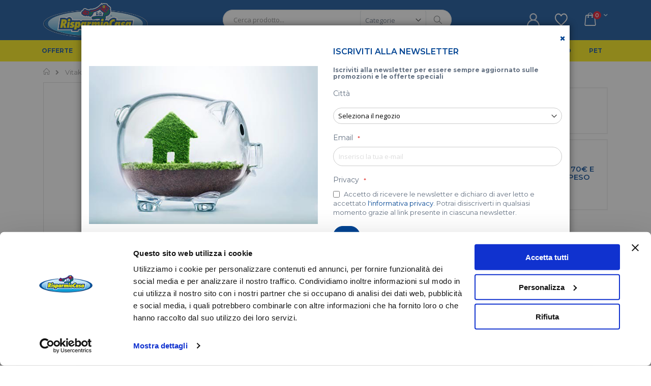

--- FILE ---
content_type: text/html; charset=UTF-8
request_url: https://shop.risparmiocasa.com/catalog/product/view/id/20482/s/vitakraft-snack-cat-pollo-e-taurina-6-pz-90gr/
body_size: 46916
content:
<!doctype html>
<html lang="it">
    <head prefix="og: http://ogp.me/ns# fb: http://ogp.me/ns/fb# product: http://ogp.me/ns/product#">
        <script>
    var BASE_URL = 'https://shop.risparmiocasa.com/';
    var require = {
        "baseUrl": "https://shop.risparmiocasa.com/static/version1710342308/frontend/Smartwave/porto/it_IT"
    };
</script>
        <meta charset="utf-8"/>
<meta name="title" content="Shop Risparmio Casa - Vitakraft Snack Cat Pollo e Taurina 6 pz 90gr"/>
<meta name="description" content="Vitakraft Snack Cat Pollo e Taurina 6 pz 90gr"/>
<meta name="keywords" content="ecommerce,risparmio,casa,prezzi,bassi,sempre,qualità"/>
<meta name="robots" content="INDEX,FOLLOW"/>
<meta name="viewport" content="width=device-width, initial-scale=1, maximum-scale=1.0, user-scalable=no"/>
<meta name="format-detection" content="telephone=no"/>
<title>Shop Risparmio Casa - Vitakraft Snack Cat Pollo e Taurina 6 pz 90gr</title>
<link  rel="stylesheet" type="text/css"  media="all" href="https://shop.risparmiocasa.com/static/version1710342308/frontend/Smartwave/porto/it_IT/mage/calendar.min.css" />
<link  rel="stylesheet" type="text/css"  media="all" href="https://shop.risparmiocasa.com/static/version1710342308/frontend/Smartwave/porto/it_IT/css/styles-m.min.css" />
<link  rel="stylesheet" type="text/css"  media="all" href="https://shop.risparmiocasa.com/static/version1710342308/frontend/Smartwave/porto/it_IT/owl.carousel/assets/owl.carousel.min.css" />
<link  rel="stylesheet" type="text/css"  media="all" href="https://shop.risparmiocasa.com/static/version1710342308/frontend/Smartwave/porto/it_IT/fancybox/css/jquery.fancybox.min.css" />
<link  rel="stylesheet" type="text/css"  media="all" href="https://shop.risparmiocasa.com/static/version1710342308/frontend/Smartwave/porto/it_IT/icon-fonts/css/porto-icons-codes.min.css" />
<link  rel="stylesheet" type="text/css"  media="all" href="https://shop.risparmiocasa.com/static/version1710342308/frontend/Smartwave/porto/it_IT/icon-fonts/css/animation.min.css" />
<link  rel="stylesheet" type="text/css"  media="all" href="https://shop.risparmiocasa.com/static/version1710342308/frontend/Smartwave/porto/it_IT/font-awesome/css/font-awesome.min.css" />
<link  rel="stylesheet" type="text/css"  media="all" href="https://shop.risparmiocasa.com/static/version1710342308/frontend/Smartwave/porto/it_IT/Amasty_Base/vendor/slick/amslick.min.css" />
<link  rel="stylesheet" type="text/css"  media="all" href="https://shop.risparmiocasa.com/static/version1710342308/frontend/Smartwave/porto/it_IT/Amasty_AdvancedReview/vendor/fancybox/jquery.fancybox.min.css" />
<link  rel="stylesheet" type="text/css"  media="all" href="https://shop.risparmiocasa.com/static/version1710342308/frontend/Smartwave/porto/it_IT/Blackbird_MenuManager/css/menumanager_menu_front.min.css" />
<link  rel="stylesheet" type="text/css"  media="all" href="https://shop.risparmiocasa.com/static/version1710342308/frontend/Smartwave/porto/it_IT/Smartwave_Dailydeals/css/style.min.css" />
<link  rel="stylesheet" type="text/css"  media="all" href="https://shop.risparmiocasa.com/static/version1710342308/frontend/Smartwave/porto/it_IT/TIF_NewsletterExtension/css/source/newsletter-popup.min.css" />
<link  rel="stylesheet" type="text/css"  media="all" href="https://shop.risparmiocasa.com/static/version1710342308/frontend/Smartwave/porto/it_IT/mage/gallery/gallery.min.css" />
<link  rel="stylesheet" type="text/css"  media="all" href="https://shop.risparmiocasa.com/static/version1710342308/frontend/Smartwave/porto/it_IT/Smartwave_Dailydeals/css/custom_dailydeal_list_page.min.css" />
<link  rel="stylesheet" type="text/css"  media="all" href="https://shop.risparmiocasa.com/static/version1710342308/frontend/Smartwave/porto/it_IT/Anowave_Ec/css/ec.min.css" />
<link  rel="stylesheet" type="text/css"  media="screen and (min-width: 768px)" href="https://shop.risparmiocasa.com/static/version1710342308/frontend/Smartwave/porto/it_IT/css/styles-l.min.css" />
<link  rel="stylesheet" type="text/css"  media="print" href="https://shop.risparmiocasa.com/static/version1710342308/frontend/Smartwave/porto/it_IT/css/print.min.css" />
<script  type="text/javascript"  src="https://shop.risparmiocasa.com/static/version1710342308/_cache/merged/4b4cdde73829bebc0f8d0d2b6c583efa.js"></script>
<link  rel="stylesheet" type="text/css" href="//fonts.googleapis.com/css?family=Shadows+Into+Light" />
<link  rel="icon" type="image/x-icon" href="https://shop.risparmiocasa.com/media/favicon/websites/1/apple-icon-180x180.png" />
<link  rel="shortcut icon" type="image/x-icon" href="https://shop.risparmiocasa.com/media/favicon/websites/1/apple-icon-180x180.png" />
<meta name="google-site-verification" content="20V_k1NWeRoNyA5HBKEQa8ei6Uf701f3UZz91h31Zxo" />
<script type="text/javascript" async defer>
require([
    'https://consent.cookiebot.com/uc.js?cbid=22e58c23-40c1-4201-85dc-8290189bf8dd',
    'domReady!'
], function () {
    'use strict';
});
</script>        <link rel="stylesheet" href='//fonts.googleapis.com/css?family=Montserrat%3A300%2C300italic%2C400%2C400italic%2C600%2C600italic%2C700%2C700italic%2C800%2C800italic,latin-ext' type='text/css' />
<link href="//fonts.googleapis.com/css?family=Oswald:300,400,700" rel="stylesheet">
<link href="//fonts.googleapis.com/css?family=Poppins:300,400,500,600,700" rel="stylesheet">
<link rel="stylesheet" href="//fonts.googleapis.com/css?family=Open+Sans%3A300%2C300italic%2C400%2C400italic%2C600%2C600italic%2C700%2C700italic%2C800%2C800italic&amp;v1&amp;subset=latin%2Clatin-ext" type="text/css" media="screen"/>
    <link rel="stylesheet" type="text/css" media="all" href="https://shop.risparmiocasa.com/media/porto/web/bootstrap/css/bootstrap.optimized.min.css">
    <link rel="stylesheet" type="text/css" media="all" href="https://shop.risparmiocasa.com/media/porto/web/css/animate.optimized.css">
<link rel="stylesheet" type="text/css" media="all" href="https://shop.risparmiocasa.com/media/porto/web/css/header/type2.css">
<link rel="stylesheet" type="text/css" media="all" href="https://shop.risparmiocasa.com/media/porto/web/css/custom.css">
<link rel="stylesheet" type="text/css" media="all" href="https://shop.risparmiocasa.com/media/porto/configed_css/design_italiano.css">
<link rel="stylesheet" type="text/css" media="all" href="https://shop.risparmiocasa.com/media/porto/configed_css/settings_italiano.css">
<script type="text/javascript">
var porto_config = {
    paths: {
        'parallax': 'js/jquery.parallax.min',
        'owlcarousel': 'owl.carousel/owl.carousel',
        'owlcarousel_thumbs': 'owl.carousel/owl.carousel2.thumbs',
        'imagesloaded': 'Smartwave_Porto/js/imagesloaded',
        'packery': 'Smartwave_Porto/js/packery.pkgd',
        'floatelement': 'js/jquery.floatelement'
    },
    shim: {
        'parallax': {
          deps: ['jquery']
        },
        'owlcarousel': {
          deps: ['jquery']
        },        
        'owlcarousel_thumbs': {
          deps: ['jquery','owlcarousel']
        },    
        'packery': {
          deps: ['jquery','imagesloaded']
        },
        'floatelement': {
          deps: ['jquery']
        }
    }
};

require.config(porto_config);
</script>
<script type="text/javascript">
require([
    'jquery'
], function ($) {
    $(document).ready(function(){
        $(".drop-menu > a").off("click").on("click", function(){
            if($(this).parent().children(".nav-sections").hasClass("visible")) {
                $(this).parent().children(".nav-sections").removeClass("visible");
                $(this).removeClass("active");
            }
            else {
                $(this).parent().children(".nav-sections").addClass("visible");
                $(this).addClass("active");
            }
        });
    });
});
</script>
<!-- BEGIN GOOGLE ANALYTICS CODE -->
<script type="text/x-magento-init">
{
    "*": {
        "Magento_GoogleAnalytics/js/google-analytics": {
            "isCookieRestrictionModeEnabled": 0,
            "currentWebsite": 1,
            "cookieName": "user_allowed_save_cookie",
            "ordersTrackingData": [],
            "pageTrackingData": {"optPageUrl":"","isAnonymizedIpActive":false,"accountId":"UA-162138635-3"}        }
    }
}
</script>
<!-- END GOOGLE ANALYTICS CODE -->
<style>
	.ec-gtm-cookie-directive > div { background: #ffffff; color: #000000; -webkit-border-radius: 8px; -moz-border-radius: 8px; -ms-border-radius: 8px; -o-border-radius: 8px; border-radius: 8px;  }
	.ec-gtm-cookie-directive > div > div .ec-gtm-cookie-directive-customize-toggle { color: #000000; }
	.ec-gtm-cookie-directive > div > div > div a.action.accept,
    .ec-gtm-cookie-directive > div > div > div a.action.accept-all,
    .ec-gtm-cookie-directive > div > div > div a.action.customize { color: #8bc53f; }
	.ec-gtm-cookie-directive > div > div > div .ec-gtm-cookie-directive-note-toggle { color: #8bc53f; }
    .ec-gtm-cookie-directive-segments { background: #ffffff; }
    .ec-gtm-cookie-directive-segments > div input[type="checkbox"] + label:before { border:1px solid #000000; }  
</style><script>var AEC = (function()
{
	return {
		add: function(context, dataLayer)
		{
			let element = context, qty = 1, variants = [], variant = [], variant_attribute_option = [], items = [];

			document.querySelectorAll('input[name=qty]:checked, [name=qty]').forEach(element => 
			{
				qty = element.value;
			});
			
			qty = Math.abs(qty);
			
			if (isNaN(qty))
			{
				qty = 1;
			}
			
			if ('undefined' !== typeof jQuery)
			{
				var form = jQuery(context).closest('form');

				if (form.length)
				{
					if (!form.valid())
					{
						return true;
					}
				}
			}
			
			if (!AEC.gtm())
			{
				if (element.dataset.click)
				{
					AEC.Time.track(dataLayer, AEC.Const.TIMING_CATEGORY_ADD_TO_CART, element.dataset.name, element.dataset.category);
					
					eval(element.dataset.click);
				}
				
				return true;
			}
			
			if(element.dataset.configurable)
			{
				document.querySelectorAll('[name^="super_attribute"]').forEach(attribute => 
				{
					if (attribute.matches('select'))
					{
						var name = attribute.getAttribute('name'), id = name.substring(name.indexOf('[') + 1, name.lastIndexOf(']'));

						if (attribute.selectedIndex)
						{
							var option = attribute.options[attribute.selectedIndex];
							
							if (option)
							{
								variants.push(
								{
									id: 	id,
									option: option.label,
									text: 	option.text
								});
							}
						}
					}
					
					if (attribute.matches('input') && -1 != attribute.type.indexOf('radio'))
					{
						if (attribute.parentNode.classList.contains('swatch-option-selected') || attribute.checked)
						{
							Object.entries(AEC.SUPER).forEach(([key, super_attribute]) => 
							{
								if (-1 != attribute.name.indexOf("super_attribute[" + super_attribute.id + "]"))
								{
									let variant = 
									{
										id: 	super_attribute.id,
										text:	super_attribute.label,
										option: attribute.value
									};
									
									variants.push(variant);
									
								}
							});
						}
					}
				});
				
				/**
				 * Colour Swatch support
				 */
				if (!variants.length)
				{
					Object.entries(AEC.SUPER).forEach(([key, attribute]) => 
					{
						var swatch = document.querySelectorAll('div[attribute-code="' + attribute.code + '"], div[data-attribute-code="' + attribute.code + '"]');
						
						swatch.forEach(element => 
						{
							let variant = 
							{
								id: 	attribute.id,
								text:	'',
								option: null
							};
							
							var select = element.querySelector('select');

							if (select)
							{
								if (select.selectedIndex)
								{
									var option = select.options[select.selectedIndex];
									
									if (option)
									{
										variant.text 	= option.text;
										variant.option 	= option.value;
									}
								}
							}
							else 
							{
								var span = element.querySelector('span.swatch-attribute-selected-option');

								if (span)
								{
									variant.text 	= span.innerHTML;
									variant.option 	= span.parentNode.dataset.optionSelected
								}
							}
							
							variants.push(variant);
						});
					});
				}
				
				if (!variants.length)
				{
					AEC.EventDispatcher.trigger('ec.variants', variants);
				}
				
				var SUPER_SELECTED = [];

				for (i = 0, l = variants.length; i < l; i++)
				{
					for (a = 0, b = AEC.SUPER.length; a < b; a++)
					{
						if (AEC.SUPER[a].id == variants[i].id)
						{
							var text = variants[i].text;

							if (AEC.useDefaultValues)
							{
								AEC.SUPER[a].options.forEach(option => 
								{
									if (parseInt(option.value_index) == parseInt(variants[i].option))
									{
										if (option.hasOwnProperty('admin_label'))
										{
											text = option.admin_label;
										}
										else if (option.hasOwnProperty('store_label'))
										{
											text = option.store_label;
										}
										
									}
								});
							}
							
							variant.push([AEC.SUPER[a].label,text].join(AEC.Const.VARIANT_DELIMITER_ATT));
							
							let tier_price = Number.parseFloat(element.dataset.price).toFixed(2);
							
							Object.entries(AEC.CONFIGURABLE_SIMPLES).forEach(([key, simple]) => 
							{
							    if (simple.hasOwnProperty('configurations'))
							    {
							    	Object.entries(simple.configurations).forEach(([key, configuration]) => 
									{
										if (configuration.label === variants[i].option)
										{
											let prices = [];
											
											Object.entries(simple.price_tier).forEach(([key, tier]) => 
											{
												if (parseInt(qty) >= parseInt(tier.price_qty))
												{
													prices.push(Number.parseFloat(tier.price));
												}
											});

											if (prices.length)
											{
												tier_price = prices.sort(function(a,b) { return a < b; }).pop();
											}
										}
									});
							    }
							});
							
							variant_attribute_option.push(
							{
								attribute: 	variants[i].id,
								option: 	variants[i].option,
								price:		tier_price
							})
						}
					}
				}
				
				if (!variant.length)
				{
					if (element.dataset.click)
					{
						AEC.Time.track(dataLayer, AEC.Const.TIMING_CATEGORY_ADD_TO_CART, element.dataset.name, element.dataset.category);
						
						eval(element.dataset.click);
					}
					
					return true;
				}
			}
			
			if (element.dataset.grouped)
			{
				for (u = 0, y = window.G.length; u < y; u++)
				{
					let field = document.querySelector('[name="super_group[' + window.G[u].id + ']"]');
					
					if (field)
					{
						(qty => 
						{
							if (qty)
							{
								let item = 
								{
									'item_name': 		window.G[u].name,
									'item_id': 		    window.G[u].sku,
									'price': 			window.G[u].price,
									'category': 		window.G[u].category,
									'item_brand':		window.G[u].brand,
									'quantity': 		qty
								};
								
								Object.assign(item, item, AEC.GA4.transformCategories(element.dataset.category));
								
								items.push(item);
							}
						})(Math.abs(field.value));
					}
				}
			}
			else
			{
				let price = Number.parseFloat(element.dataset.price);
				
				if (element.dataset.hasOwnProperty('selection'))
				{
					let selection = parseInt(element.dataset.selection);
					
					Object.entries(AEC.CONFIGURABLE_SIMPLES).forEach(([key, simple]) => 
					{
						if (key == selection)
						{
							if (simple.hasOwnProperty('price_tier'))
							{
								Object.entries(simple.configurations).forEach(([key, configuration]) => 
								{
									let prices = [];
									
									Object.entries(simple.price_tier).forEach(([key, tier]) => 
									{
										if (parseInt(qty) >= parseInt(tier.price_qty))
										{
											prices.push(Number.parseFloat(tier.price));
										}
									});

									if (prices.length)
									{
										price = prices.sort(function(a,b) { return a < b; }).pop();
									}
								});
							}
						}
					});
				}
				
				let item = 
				{
					'item_name': 		element.dataset.name,
					'item_id': 		    1 === parseInt(element.dataset.useSimple) ? element.dataset.simpleId : element.dataset.id,
					'price': 			price,
					'item_brand':		element.dataset.brand,
					'item_variant':		variant.join(AEC.Const.VARIANT_DELIMITER),
					'variants':			variants,
					'category':			element.dataset.category,
					'quantity': 		qty,
					'currency':			AEC.currencyCode,
					'index': 			0
				};
				
				Object.assign(item, item, AEC.GA4.transformCategories(element.dataset.category));
				
				items.push(item);
			}
			
			let value_combined = 0;
			
			for (i = 0, l = items.length; i < l; i++)
			{
				value_combined += items[i].price;
				
				(function(item)
				{
					Object.entries(AEC.parseJSON(element.dataset.attributes)).forEach(([key, value]) => 
					{
						item[key] = value;
					});
					
					let options = [];
					
					Object.entries(AEC.parseJSON(element.dataset.options)).forEach(([key, name]) => 
					{
						let option = document.querySelector('[name="options[' + key + ']"]'), value = null;
						
						switch(true)
						{
							case option instanceof HTMLInputElement: 
							case option instanceof HTMLTextAreaElement: value = option.value;
								break;
							case option instanceof HTMLSelectElement: value = option.options[option.selectedIndex].text;
								break;
						}
						
						if (value)
						{
							options.push({ name: name, value: value });
						}
						
					});
					
					if (options.length)
					{
						item['options'] = options;
					}

				})(items[i]);
			}
			
			var data = 
			{
				'event':'add_to_cart',
				'eventLabel': element.dataset.name,
				'ecommerce': 
				{
					'currency': 		AEC.currencyCode,
					'value':			value_combined,
					'item_list_id': 	element.dataset.list,
					'item_list_name': 	element.dataset.list,
					'items': 			items,
					'options': 			variant_attribute_option
				},
				'currentStore': element.dataset.store
			};
			
			if (AEC.useDefaultValues)
			{
				data['currentStore'] = AEC.storeName;
			}
			
			/**
			 * Notify listeners
			 */
			this.EventDispatcher.trigger('ec.add.data', data);
			
			/**
			 * Track event
			 */
			AEC.CookieConsent.queue(() => 
			{
				AEC.Cookie.add(data).push(dataLayer);
				
			}).process();
			
			/**
			 * Save backreference
			 */
			if (AEC.localStorage)
			{
				(function(items)
				{
					for (var i = 0, l = items.length; i < l; i++)
					{
						AEC.Storage.reference().set(
						{
							id: 		items[i].item_id,
							category: 	items[i].category
						});
					}
				})(items);
			}
			
			/**
			 * Track time 
			 */
			AEC.Time.track(dataLayer, AEC.Const.TIMING_CATEGORY_ADD_TO_CART, element.dataset.name, element.dataset.category);

			if (AEC.facebook)
			{
				if ("undefined" !== typeof fbq)
				{
					(function(product, items, fbq)
					{
						var content_ids = [], price = 0;
						
						for (i = 0, l = items.length; i < l; i++)
						{
							content_ids.push(items[i].item_id);
			
							price += parseFloat(items[i].price);
						}
						
						(function(callback)
						{
							if (AEC.Const.COOKIE_DIRECTIVE)
							{
								AEC.CookieConsent.queue(callback).process();
							}
							else 
							{
								callback.apply(window,[]);
							}
						})
						(
							(function(product, content_ids, price)
							{
								return function()
								{
									if ('undefined' === typeof variants)
									{
										variants = [];
									}
									
									fbq('track', 'AddToCart', 
									{
										content_name: 	product,
										content_ids: 	content_ids,
										content_type: 	!variants.length ? 'product' : 'product_group',
										value: 			price,
										currency: 		AEC.currencyCode
									}, 
									{ eventID: AEC.UUID.generate({ event: 'AddToCart'}) });
								}
							})(product, content_ids, price)
						);

					})(element.dataset.name, items, fbq);
				}
			}
			
			if (element.dataset.click)
			{
				eval(element.dataset.click);
			}
			
			return true;
		},
		addSwatch: function(context,dataLayer)
		{	
			var element = context;
			
			if (window.jQuery) 
			{  
				jQuery(document).on('ajax:addToCart', function()
				{
					var attributes = [];
					
					Object.entries(AEC.parseJSON(element.dataset.swatch)).forEach(([key, value]) => 
					{
						attributes.push(value);
					});
					
					var option = document.querySelector('.swatch-option.selected');
					
					if (!option)
					{
						return true;
					}
					
					var variant = [[attributes[0].attribute_label, option.getAttribute('aria-label')].join(AEC.Const.VARIANT_DELIMITER_ATT)].join(AEC.Const.VARIANT_DELIMITER);
					
					let items = [];
					
					let item =  
					{
						'item_name': 		element.dataset.name,
						'item_id': 		    element.dataset.id,
						'price': 			element.dataset.price,
						'category': 		element.dataset.category,
						'item_brand':		element.dataset.brand,
						'item_variant':		variant,
						'item_list_name': 	element.dataset.list,
						'item_list_id': 	element.dataset.list,
						'quantity': 		1,
						'index':			element.dataset.position
					};
					
					Object.assign(item, item, AEC.GA4.transformCategories(element.dataset.category));
					
					/**
					 * Track event
					 */
					AEC.Cookie.add(
					{
						'event': 			'add_to_cart',
						'currency':			AEC.currencyCode,
						'eventLabel': 		element.dataset.name,
						'item_list_id': 	element.dataset.list,
						'item_list_name': 	element.dataset.list,
						'ecommerce': 
						{
							'items': [item]
						},
						'currentStore': element.dataset.store
					}).push(dataLayer);
	
					/**
					 * Track time 
					 */
					AEC.Time.track(dataLayer, AEC.Const.TIMING_CATEGORY_ADD_TO_CART, element.dataset.name, element.dataset.category);
				});
			}
			
			return true;
		},
		click: function(context,dataLayer)
		{
			var element = context;
			
			if (!AEC.gtm())
			{
				AEC.Time.track(dataLayer, AEC.Const.TIMING_CATEGORY_PRODUCT_CLICK, element.dataset.name, element.dataset.category);

				return true;
			}

			var item = 
			{
				'item_name': 	element.dataset.name,
				'item_id': 		element.dataset.id,
				'price': 		element.dataset.price,
				'item_brand':	element.dataset.brand,
				'quantity': 	element.dataset.quantity,
				'index':		element.dataset.position,
				'category':		element.dataset.category,
				'currency':		AEC.currencyCode
			};
			
			Object.entries(AEC.parseJSON(element.dataset.attributes)).forEach(([key, value]) => 
			{
				item[key] = value;
			});
			
			Object.assign(item, item, AEC.GA4.augmentCategories(item));
			
			var data = 
			{
				'event': 			'select_item',
				'eventLabel': 		element.dataset.name,
				'item_list_id': 	element.dataset.list, 
				'item_list_name': 	element.dataset.list,
				'ecommerce': 
				{
					'items': 
					[
						item
					]
				},
    	     	'currentStore': element.dataset.store	
			};
			

			/**
			 * Push data
			 */
			AEC.CookieConsent.queue(() => 
			{
				AEC.Cookie.click(data).push(dataLayer);
				
			}).process();
			
			/**
			 * Track time 
			 */
			AEC.Time.track(dataLayer, AEC.Const.TIMING_CATEGORY_PRODUCT_CLICK, element.dataset.name, element.dataset.category);

			if (element.dataset.click)
			{
				eval(element.dataset.click);
			}

			return true;
		},
		remove: function(context, dataLayer)
		{
			var element = context;
			
			if (!AEC.gtm())
			{
				AEC.Time.track(dataLayer, AEC.Const.TIMING_CATEGORY_REMOVE_FROM_CART, element.dataset.name, element.dataset.category);
			}

			var item = 
			{
				'item_name': 	element.dataset.name,
				'item_id': 		element.dataset.id,
				'price': 		element.dataset.price,
				'category': 	element.dataset.category,
				'item_brand':	element.dataset.brand,
				'quantity': 	element.dataset.quantity,
				'currency': 	AEC.currencyCode
			};
			
			Object.entries(AEC.parseJSON(element.dataset.attributes)).forEach(([key, value]) => 
			{
				item[key] = value;
			});
			
			Object.assign(item, item, AEC.GA4.augmentCategories(item));
			
			var data = 
			{
				'event': 'remove_from_cart',
				'eventLabel': element.dataset.name,
				'ecommerce': 
				{
					'item_list_id':  element.dataset.list,
					'item_list_name':  element.dataset.list,
					'items': 
					[
						item
					],
				}
			};
			
			AEC.EventDispatcher.trigger('ec.remove.data', data);
			
			if (AEC.Message.confirm)
			{
				require(['Magento_Ui/js/modal/confirm'], function(confirmation) 
				{
				    confirmation(
				    {
				        title: AEC.Message.confirmRemoveTitle,
				        content: AEC.Message.confirmRemove,
				        actions: 
				        {
				            confirm: function()
				            {
				            	/**
								 * Track event
								 */
								AEC.Cookie.remove(data).push(dataLayer);

								/**
								 * Track time 
								 */
								AEC.Time.track(dataLayer, AEC.Const.TIMING_CATEGORY_REMOVE_FROM_CART, element.dataset.name);
								
								/**
								 * Execute standard data-post
								 */
								(params => 
								{
									let form = document.createElement("form");
									
					                form.setAttribute('method', 'post');
					                form.setAttribute('action', params.action);
					                
					                let formKey = jQuery.cookie('form_key');
					                
					                if (formKey)
					                {
					                	params.data['form_key'] = formKey;
					                }
					                
					                Object.entries(params.data).forEach(([name, value]) => 
									{
										let input = document.createElement('input');
								
										input.setAttribute('type', 'text');
										input.setAttribute('name',  name);
										input.setAttribute('value', value);
										
										form.append(input);
									});
					                
					                document.querySelector("body").appendChild(form);
					                
					                /**
					                 * Submit form
					                 */
					                form.submit();
									
								})(AEC.parseJSON(element.dataset.postAction))
				            },
				            cancel: function()
				            {
				            	return false;
				            },
				            always: function()
				            {
				            	return false;
				            }
				        }
				    });
				});
			}
			else 
			{
				/**
				 * Track event
				 */
				AEC.Cookie.remove(data).push(dataLayer);

				/**
				 * Track time 
				 */
				AEC.Time.track(dataLayer, AEC.Const.TIMING_CATEGORY_REMOVE_FROM_CART, element.dataset.name);
			}
			
			return false;
		},
		wishlist: function(context, dataLayer)
		{
			var element = context;

			if (!AEC.gtm())
			{
				/**
				 * Track time 
				 */
				AEC.Time.track(dataLayer, AEC.Const.TIMING_CATEGORY_PRODUCT_WISHLIST, element.dataset.name,'Wishlist');
				
				return true;
			}
			
			let attributes = JSON.parse(element.dataset.eventAttributes);
			
			/**
			 * Track event
			 */
			AEC.Cookie.wishlist(
			{
				event: 		element.dataset.event,
				eventLabel: element.dataset.eventLabel,
				ecommerce: 
				{
					items: attributes.items
				}
			}).push(dataLayer);

			return true;
		},
		compare: function(context, dataLayer)
		{
			var element = context;

			if (!AEC.gtm())
			{
				/**
				 * Track time 
				 */
				AEC.Time.track(dataLayer, AEC.Const.TIMING_CATEGORY_PRODUCT_COMPARE, element.dataset.name,'Compare');
				
				return true;
			}
			
			let attributes = JSON.parse(element.dataset.eventAttributes);

			AEC.Cookie.compare(
			{
				event: 		element.dataset.event,
				eventLabel: element.dataset.eventLabel,
				ecommerce: 
				{
					items: attributes.items
				}
			}).push(dataLayer);
			
			return true;
		},
		Bind: (function()
		{
			return {
				apply: function(parameters)
				{	
					/**
					 * Merge persistent storage
					 */
					AEC.Persist.merge();
					
					/**
					 * Push private data
					 */
					AEC.Cookie.pushPrivate();
					
					document.addEventListener('DOMContentLoaded',() => 
					{
						document.body.addEventListener('catalogCategoryAddToCartRedirect', () => 
						{
							dataLayer.push(
							{
								event: AEC.Const.CATALOG_CATEGORY_ADD_TO_CART_REDIRECT_EVENT
							});
						});
					});

					if (parameters)
					{
						if (parameters.performance)
						{
							if (window.performance)
							{
								window.onload = function()
								{
									setTimeout(function()
									{
									    var time = performance.timing.loadEventEnd - performance.timing.responseEnd;
									    
									    var timePayload = 
									    {
								    		'event':'performance',
							    			'performance':
							    			{
							    				'timingCategory':	'Load times',
							    				'timingVar':		'load',
							    				'timingValue': 		(time % 60000)
							    			}	
									    };
									    
									    switch(window.google_tag_params.ecomm_pagetype)
									    {
									    	case 'home':
									    		
									    		timePayload.performance.timingLabel = 'Home';
									    		
									    		AEC.CookieConsent.queue(() => 
									            {
									            	dataLayer.push(timePayload);
									            }).process();
									    		
									    		break;
									    	case 'product':
									    		
									    		timePayload.performance.timingLabel = 'Product';
									    		
									    		AEC.CookieConsent.queue(() => 
									            {
									            	dataLayer.push(timePayload);
									            }).process();
									    		
									    		break;
									    	
								    		case 'category':
									    		
									    		timePayload.performance.timingLabel = 'Category';
									    		
									    		AEC.CookieConsent.queue(() => 
									            {
									            	dataLayer.push(timePayload);
									            }).process();
									    		
									    		break;
									    }
									    
									}, 0);
								}	
							}
						}
					}
					
					return this;
				}
			}
		})(),
		Time: (function()
		{
			var T = 
			{
				event: 			'trackTime',
				timingCategory:	'',
				timingVar:		'',
				timingValue:	-1,
				timingLabel:	''
			};

			var time = new Date().getTime();
			
			return {
				track: function(dataLayer, category, variable, label)
				{
					T.timingValue = (new Date().getTime()) - time;
					
					if (category)
					{
						T.timingCategory = category;
					}

					if (variable)
					{
						T.timingVar = variable;
					}

					if (label)
					{
						T.timingLabel = label;
					}
					
					(function(callback)
					{
						if (AEC.Const.COOKIE_DIRECTIVE)
						{
							AEC.CookieConsent.queue(callback).process();
						}
						else 
						{
							callback.apply(window,[]);
						}
					})
					(
						(function(dataLayer, T)
						{
							return function()
							{
								dataLayer.push(T);
							}
						})(dataLayer, T)
					);
				},
				trackContinue: function(dataLayer, category, variable, label)
				{
					this.track(dataLayer, category, variable, label);

					time = new Date().getTime();
				}
			}
		})(),
		Persist:(function()
		{
			var DATA_KEY = 'persist'; 

			var proto = 'undefined' != typeof Storage ? 
			{
				push: function(key, entity)
				{
					/**
					 * Get data
					 */
					var data = this.data();

					/**
					 * Push data
					 */
					data[key] = entity;

					/**
					 * Save to local storage
					 */
					localStorage.setItem(DATA_KEY, JSON.stringify(data));

					return this;
				},
				data: function()
				{
					var data = localStorage.getItem(DATA_KEY);
					
					if (null !== data)
					{
						return JSON.parse(data);
					}

					return {};
				},
				merge: function()
				{
					var data = this.data();
					var push = 
					{
						persist: {}
					};

					for (var i in data)
					{
						push.persist[i] = data[i];
					}

					dataLayer.push(push);

					return this;
				},
				clear: function()
				{
					/**
					 * Reset private local storage
					 */
					localStorage.setItem(DATA_KEY,JSON.stringify({}));

					return this;
				}
			} : {
				push: 	function(){}, 
				merge: 	function(){},
				clear: 	function(){}
			};

			/**
			 * Constants
			 */
			proto.CONST_KEY_PROMOTION = 'persist_promotion';

			return proto;
			
		})(),
		Checkout: (function()
		{
			return {
				init: false,
				data: {},
				tracked: {},
				getData: function()
				{
					return this.data;
				},
				getPayload: function()
				{
					if (this.data && this.data.hasOwnProperty('payload'))
					{
						return this.data.payload;
					}
					
					return {
						error: 'Missing checkout payload data'
					}
				},
				step: function(previous, current, currentCode)
				{
					if (!this.init)
					{
						return this.fail('Step tracking requires a checkout page.');
					}
					
					if (this.data && this.data.hasOwnProperty('ecommerce'))
					{	
						this.data.ecommerce['step'] = ++current;

						/**
						 * Notify listeners
						 */
						AEC.EventDispatcher.trigger('ec.checkout.step.data', this.data);
						
						/**
						 * Track checkout step
						 */
						AEC.Cookie.checkout(this.data).push(dataLayer);
					}
					
					return this;
				},
				stepOption: function(step, option)
				{
					if (!option)
					{
						return this;
					}
					
					if (!this.init)
					{
						return this.fail('Step option tracking requires a checkout page.');
					}
					
					
					if (!option.toString().length)
					{
						return this;
					}
					
					var data = 
					{
	    				'event': 'checkoutOption',
	    				'ecommerce': 
	    				{
	    					'checkout_option': 
	    					{
	    						'actionField': 
	    						{
	    							'step': step,
	    							'option': option
	    						}
	    					}
	    				}
	        		};
					
					/**
					 * Notify listeners
					 */
					AEC.EventDispatcher.trigger('ec.checkout.step.option.data', data);
					
					/**
					 * Track checkout option
					 */
					AEC.CookieConsent.queue(() => 
					{
						AEC.Cookie.checkoutOption(data).push(dataLayer);
						
					}).process();
					
					
					return this;
				},
				fail: function(message)
				{
					console.log(message);
					
					return this;
				}
				
			}
		})(),
		Cookie: (function()
		{
			return {
				data: null,
				privateData: null,
				reset: function()
				{
					if (AEC.reset)
					{
						dataLayer.push({ ecommerce: null });
					}
					
					return dataLayer;
				},
				push: function(dataLayer, consent)
				{
					consent = typeof consent !== 'undefined' ? consent : true;
					
					if (this.data)
					{
						if (consent)
						{
							this.reset().push(this.data);
						}
						else 
						{
							this.reset().push(this.data);
						}
						
						/**
						 * Reset data to prevent further push
						 */
						this.data = null;
					}
					
					return this;
				},
				pushPrivate: function()
				{
					var data = this.getPrivateData();
					
					if (data)
					{
						dataLayer.push(
						{
							privateData: data
						});
					}
					
					return this;
				},
				augment: function(products)
				{
					/**
					 * Parse data & apply local reference
					 */
					var reference = AEC.Storage.reference().get();
					
					if (reference)
					{
						for (var i = 0, l = products.length; i < l; i++)
						{
							for (var a = 0, b = reference.length; a < b; a++)
							{
								if (products[i].item_id.toString().toLowerCase() === reference[a].id.toString().toLowerCase())
								{
									products[i].category = reference[a].category;
								}
							}
						}
					}
					
					return products;
				},
				click: function(data)
				{
					AEC.EventDispatcher.trigger('ec.cookie.click.data', data);
					
					this.data = data;
					
					return this;
				},
				add: function(data)
				{
					AEC.EventDispatcher.trigger('ec.cookie.add.data', data);
					
					this.data = data;

					return this;
				},
				remove: function(data)
				{
					AEC.EventDispatcher.trigger('ec.cookie.remove.item.data', data);
					
					this.data = data;
					
					if (AEC.localStorage)
					{
						this.data.ecommerce.items = this.augment(this.data.ecommerce.items);
					}

					return this;
				},
				compare: function(data)
				{
					AEC.EventDispatcher.trigger('ec.cookie.compare.data', data);
					
					this.data = data;
					
					return this;
				},
				wishlist: function(data)
				{
					AEC.EventDispatcher.trigger('ec.cookie.wishlist.data', data);
					
					this.data = data;
					
					return this;
				},
				update: function(data)
				{
					AEC.EventDispatcher.trigger('ec.cookie.update.item.data', data);
					
					this.data = data;
					
					return this;
				},
				visitor: function(data)
				{
					AEC.EventDispatcher.trigger('ec.cookie.visitor.data', data);
					
					this.data = (function(data, privateData)
					{
						if (privateData)
						{
							if (privateData.hasOwnProperty('visitor'))
							{
								data.visitorId 		   = privateData.visitor.visitorId;
								data.visitorLoginState = privateData.visitor.visitorLoginState;
							}
						}
						
						return data;
						
					})(data, AEC.Cookie.getPrivateData());
					
					return this;
				},
				detail: function(data)
				{
					AEC.EventDispatcher.trigger('ec.cookie.detail.data', data);
					
					this.data = data;
					
					return this;
				},
				purchase: function(data)
				{
					AEC.EventDispatcher.trigger('ec.cookie.purchase.data', data);
					
					this.data = data;

					if (AEC.localStorage)
					{
						this.data.ecommerce.purchase.items = this.augment(this.data.ecommerce.purchase.items);
					}
					
					return this;
				},
				impressions: function(data)
				{
					AEC.EventDispatcher.trigger('ec.cookie.impression.data', data);
					
					this.data = data;
					
					return this;
				},
				checkout: function(data)
				{
					AEC.EventDispatcher.trigger('ec.cookie.checkout.step.data', data);
					
					this.data = data;
					
					if (AEC.localStorage)
					{
						this.data.ecommerce.items = this.augment(this.data.ecommerce.items);
					}
					
					return this;
				},
				checkoutOption: function(data)
				{
					AEC.EventDispatcher.trigger('ec.cookie.checkout.step.option.data', data);
					
					this.data = data;
					
					return this;
				},
				promotion: function(data)
				{
					AEC.EventDispatcher.trigger('ec.cookie.promotion.data', data);
					
					this.data = data;
					
					return this;
				},
				promotionClick: function(data, element)
				{
					AEC.EventDispatcher.trigger('ec.cookie.promotion.click', data, 
				   {
						element: element
				   });
					
					this.data = data;
					
					return this;
				},
				remarketing: function(data)
				{
					AEC.EventDispatcher.trigger('ec.cookie.remarketing.data', data);
					
					this.data = data;
					
					return this;
				},
				getPrivateData: function()
				{
					if (!this.privateData)
					{
						var cookie = this.get('privateData');
						
						if (cookie)
						{
							this.privateData = this.parse(cookie);
						}
					}
					
					return this.privateData;
				},
				set: function(name, value, days)
				{
					if (!days)
					{
						days = 30;
					} 
				
					let date = new Date();
		            
		            date.setTime(date.getTime() + (days * 24 * 60 * 60 * 1000));
		            
			        document.cookie = name + "=" + value + "; expires=" + date.toGMTString() + "; path=/";
			        
			        return this;
				},
				get: function(name)
				{
					var start = document.cookie.indexOf(name + "="), len = start + name.length + 1;
					
					if ((!start) && (name != document.cookie.substring(0, name.length))) 
					{
					    return null;
					}
					
					if (start == -1) 
					{
						return null;
					}
										
					var end = document.cookie.indexOf(String.fromCharCode(59), len);
										
					if (end == -1) 
					{
						end = document.cookie.length;
					}
					
					return decodeURIComponent(document.cookie.substring(len, end));
				},
				unset: function(name) 
				{   
	                document.cookie = name + "=" + "; path=/; expires=" + (new Date(0)).toUTCString();
	                
	                return this;
	            },
				parse: function(json)
				{
					var json = decodeURIComponent(json.replace(/\+/g, ' '));
					
	                return JSON.parse(json);
				}
			}
		})(),
		CookieConsent: (function()
		{
			return {
				chain: {},
				endpoints:{},
				cookies: {},
				widget: 
				{
					display: 	false,
					color: 		'rgba(0,0,0,1)',
					colorEnd: 	'rgba(0,0,0,1)'
				},
				queue: function(callback, event)
				{	
					event = typeof event !== 'undefined' ? event : AEC.Const.COOKIE_DIRECTIVE_CONSENT_GRANTED_EVENT;
					
					if (!this.chain.hasOwnProperty(event))
					{
						this.chain[event] = [];
					}
					
					this.chain[event].push(callback);
					
					return this;
				},
				dispatch: function(consent)
				{
					/**
					 * Essential cookies
					 */
					AEC.Const.COOKIE_DIRECTIVE_CONSENT_GRANTED = true;
					
					/**
					 * Push consent to dataLayer
					 */
					dataLayer.push(consent);
					
					return this.process(consent.event);
				},
				process: function(event)
				{
					event = typeof event !== 'undefined' ? event : AEC.Const.COOKIE_DIRECTIVE_CONSENT_GRANTED_EVENT;
					
					if (this.getConsent(event))
					{
						this.dequeue(event);
					}
					else if (AEC.Const.COOKIE_DIRECTIVE_OVERRIDE_DECLINE)
					{
						this.dequeue(event);
					}
					
					return this;
				},
				dequeue: function(event)
				{
					if (this.chain.hasOwnProperty(event))
					{
						for (a = 0, b = this.chain[event].length; a < b; a++)
						{
							this.chain[event][a].apply(this,[]);
						}
						
						this.chain[event] = [];
					}
					
					return this;
				},
				getConsent: function(event)
				{
					return !AEC.Const.COOKIE_DIRECTIVE ? true : 1 == AEC.Cookie.get(event);
				},
				acceptGoogleConsent: function(segments)
				{
					if ('function' === typeof gtag)
					{
						const consentMode = true === AEC.Const.COOKIE_DIRECTIVE_SEGMENT_MODE ? 
						{
							ad_storage: 				-1 !== segments.indexOf('cookieConsentMarketingGranted')	? 'granted' : 'denied',
							security_storage:			-1 !== segments.indexOf('cookieConsentGranted')				? 'granted' : 'denied',
							functionality_storage:		-1 !== segments.indexOf('cookieConsentGranted')			   	? 'granted' : 'denied',
							personalization_storage:	-1 !== segments.indexOf('cookieConsentPreferencesGranted') 	? 'granted' : 'denied',
							analytics_storage:			-1 !== segments.indexOf('cookieConsentAnalyticsGranted')	? 'granted' : 'denied',
							ad_user_data:			    -1 !== segments.indexOf('cookieConsentUserdata')			? 'granted' : 'denied',
							ad_personalization:		    -1 !== segments.indexOf('cookieConsentPersonalization')		? 'granted' : 'denied'
						} : 
						{
							ad_storage: 				'granted',
							security_storage:			'granted',
							functionality_storage:		'granted',
							personalization_storage:	'granted',
							analytics_storage:			'granted',
							ad_user_data:				'granted',
							ad_personalization:			'granted'
						}

						/**
						 * Update consent
						 */
						gtag('consent','update',consentMode);
						
						/**
						 * Update localStorage
						 */
				        localStorage.setItem('consentMode', JSON.stringify(consentMode));
				        
				        /**
				         * Dispatch custom event
				         */
				        window.dispatchEvent(new CustomEvent("consent_accept", { detail: { consentMode: consentMode, segments: segments } }));
					}
					
					return this;
				},
				acceptConsent: function(event)
				{
					return this.dispatch({ event:event });
				},
				declineConsent: function(event)
				{
					return this.dispatch({ event:event });
				},
				declineGoogleConsent: function()
				{
					if ('function' === typeof gtag)
					{
						const consentMode = 
						{
							ad_storage: 				'denied',
							security_storage:			'denied',
							functionality_storage:		'denied',
							personalization_storage:	'denied',
							analytics_storage:			'denied',
							ad_user_data:				'denied',
							ad_personalization:			'denied'
						};
						
						/**
						 * Update consent
						 */
						gtag('consent','update',consentMode);
						
						/**
						 * Update localStorage
						 */
				        localStorage.setItem('consentMode', JSON.stringify(consentMode));

				        /**
				         * Dispatch custom event
				         */
				        window.dispatchEvent(new CustomEvent("consent_decline",{ detail: { consentMode: consentMode } }));
					}
					
					return this;
				},
				setEndpoints: function(endpoints)
				{
					this.endpoints = endpoints;
					
					return this;
				},
				getConsentDialog: function(dataLayer)
				{
					var endpoints = this.endpoints;
					
					if (1 == AEC.Cookie.get(AEC.Const.COOKIE_DIRECTIVE_CONSENT_DECLINE_EVENT))
					{
						AEC.CookieConsent.declineGoogleConsent([AEC.Const.COOKIE_DIRECTIVE_CONSENT_DECLINE_EVEN]).getWidget();

						return true;
					}
					
					if (1 != AEC.Cookie.get(AEC.Const.COOKIE_DIRECTIVE_CONSENT_GRANTED_EVENT))
					{
						this.renderConsentDialog(dataLayer);
					}
					else 
					{
						if (AEC.Const.COOKIE_DIRECTIVE_SEGMENT_MODE)
						{
							(segments => 
							{
								let grant = [];
								
								for (i = 0, l = segments.length; i < l;i++)
								{
									if (1 == AEC.Cookie.get(segments[i]))
									{
										AEC.CookieConsent.acceptConsent(segments[i]);	
										
										grant.push(segments[i]);
									}
								}
	
								AEC.CookieConsent.acceptGoogleConsent(grant).getWidget();
								
							})(AEC.Const.COOKIE_DIRECTIVE_SEGMENT_MODE_EVENTS);
						}
						else 
						{
							AEC.CookieConsent.acceptConsent(AEC.Const.COOKIE_DIRECTIVE_CONSENT_GRANTED_EVENT).getWidget();
						}
					}
				},
				closeConsentDialog: function(directive)
				{
					directive.remove();
					
					this.getWidget();
				},
				renderConsentDialog: function(dataLayer)
				{
					(endpoints => 
					{
						AEC.Request.get(endpoints.cookieContent, {}, (response) => 
						{
							AEC.CookieConsent.loader.hide();
							
							var directive = (body => 
							{
								body.insertAdjacentHTML('beforeend', response.cookieContent);
								
								return body.lastElementChild;
								
							})(document.body);
							
							(directive => 
							{
								let listener = event => 
								{
									if (event.key === 'Escape') 
							        {
							        	AEC.CookieConsent.closeConsentDialog(directive);
							        }
								};
								document.addEventListener('keydown', event => 
								{
									listener(event);
									
									document.removeEventListener('keydown', listener);
								});
								
							})(directive);
							
							directive.querySelectorAll('a.customize').forEach(element => 
							{
								let customize = directive.querySelector('.ec-gtm-cookie-directive-customize');
								
								element.addEventListener('click', event => 
								{
									if ('block' === customize.style.display)
									{
										directive.querySelector('a.action.accept').style.display = 'none';
				
										customize.style.display = 'none';
									}
									else 
									{
										directive.querySelector('a.action.accept').style.display = 'block';
										
										customize.style.display = 'block';
									}	
									
									event.target.innerHTML = 'block' === customize.style.display ? event.target.dataset.hide : event.target.dataset.show;
								});
							})
							
							
							directive.querySelectorAll('a.ec-gtm-cookie-directive-note-toggle').forEach(element => 
							{
								element.addEventListener('click', event => 
								{
									if ('block' === event.target.nextElementSibling.style.display)
									{
										event.target.nextElementSibling.style.display = 'none';
									}
									else 
									{
										directive.querySelectorAll('.ec-gtm-cookie-directive-note').forEach(note => 
										{
											note.previousElementSibling.innerHTML = note.previousElementSibling.dataset.show;
											
											note.style.display = 'none';
										});
										
										event.target.nextElementSibling.style.display = 'block';
									}	
									
									event.target.innerHTML = 'block' === event.target.nextElementSibling.style.display ? event.target.dataset.hide : event.target.dataset.show;
									
								});
							});
							
							directive.querySelectorAll('a.accept').forEach(element => 
							{
								element.addEventListener('click', event => 
								{
									event.target.text = event.target.dataset.confirm;

									var grant = [...directive.querySelectorAll('[name="cookie[]"]:checked')].map(element => { return element.value });

									grant.unshift('cookieConsentGranted');
									
									AEC.CookieConsent.acceptGoogleConsent(grant);

									AEC.Request.post(endpoints.cookie, { cookie: grant }, response => 
									{
										Object.keys(response).forEach(event => 
										{
											AEC.CookieConsent.acceptConsent(event);
										});

										AEC.CookieConsent.closeConsentDialog(directive);
									});
								});
							});
							
							directive.querySelectorAll('a.accept-all').forEach(element => 
							{
								element.addEventListener('click', event => 
								{
									event.target.text = event.target.dataset.confirm;

									[...directive.querySelectorAll('[name="cookie[]"]')].forEach(element => 
									{
										element.checked = true;
									});
									
									var grant = [...directive.querySelectorAll('[name="cookie[]"]:checked')].map(element => { return element.value });
									
									grant.unshift('cookieConsentGranted');

									AEC.CookieConsent.acceptGoogleConsent(grant);
									
									AEC.Request.post(endpoints.cookie, { cookie: grant }, response => 
									{
										Object.keys(response).forEach(event => 
										{
											AEC.CookieConsent.acceptConsent(event);
										});

										AEC.CookieConsent.closeConsentDialog(directive);
									});
								});
							});
							
							directive.querySelectorAll('a.decline').forEach(element => 
							{
								element.addEventListener('click', event => 
								{
									[...directive.querySelectorAll('[name="cookie[]"]')].forEach(element => 
									{
										element.checked = false;
									});
									
									AEC.CookieConsent.declineGoogleConsent();
									
									AEC.Request.post(endpoints.cookie, { decline: true }, response => 
									{
										Object.keys(response).forEach(event => 
										{
											AEC.CookieConsent.declineConsent(event);
										});

										AEC.CookieConsent.closeConsentDialog(directive);
									});
								});
							});
							
							directive.querySelectorAll('a.close').forEach(element => 
							{
								element.style.display = AEC.Const.COOKIE_DIRECTIVE_CONSENT_GRANTED ? 'block' : 'none';

								element.addEventListener('click', event => 
								{
									AEC.CookieConsent.closeConsentDialog(directive);
								});
							});
						});
						
					})(this.endpoints);
					
					return this;
				},
				setBlocker: function()
				{
					let cookieDesc = Object.getOwnPropertyDescriptor(Document.prototype, 'cookie') || Object.getOwnPropertyDescriptor(HTMLDocument.prototype, 'cookie');
					 
				    function checkStorage() 
				    {
				    	return [].concat.apply([], []);
				    }
				    
				    window.addEventListener('captured_cookie', event => 
				    {
				    	this.cookies[event.detail.cookie.name] = event.detail.cookie.value;
				    });
				    
				    if (cookieDesc && cookieDesc.configurable) 
				    {
				        Object.defineProperty(document, 'cookie', 
		        		{
				            get: function() 
				            {
				                return cookieDesc.get.call(document);
				            },
				            set: function(val) 
				            {
				                var c = val.split('=')[0];
				                
				                if (val[0] === '!') 
				                {
				                    cookieDesc.set.call(document, val.slice(1));
				                } 
				                else if (-1 == checkStorage().indexOf(c)) 
				                {
				                    cookieDesc.set.call(document, val);
				                    
				                    window.dispatchEvent(new CustomEvent("captured_cookie",{ detail: { cookie: { name: c, value: val } }}));
				                } 
				                else 
				                {	
				                    blocked.push(val);
				                    
				                    
				                }
				            }
				        });
				    }
				    
				    return this;
				},
				setWidget: function(options)
				{
				    (() => 
				    {
				    	let block = {};
				    	
			    		let materialize = script => 
			    		{
			    			let tag = document.createElement('script');
				    		  
				    		tag.type = "text/javascript";
				    		tag.innerHTML = script.innerHTML;
				    		
				    		if (script.hasOwnProperty('src'))
				    		{
				    			tag.src = script.src;
				    		}
				    		  
				    		script.parentNode.appendChild(tag);
				    		script.parentNode.removeChild(script);
			    		};

					    let pickup = event => 
					    {
					    	document.querySelectorAll('script[data-consent]').forEach(script => 
				    		{
				    			let segment = script.dataset.segment;
				    			
				    			if (-1 != event.detail.segments.indexOf(segment))
								{
				    				delete script.dataset.consent;
				    				delete script.dataset.segment;
				    				
									materialize(script);
								}
				    		});
					    };
					    
					    window.addEventListener('consent_accept', event => 
					    {
					    	pickup(event);
					    	
					    	(e => 
					    	{
					    		window.addEventListener('load', event => 
							    {
							    	pickup(e);
							    });
					    		
					    	})(event);
					    });
				    })();
				    
					this.widget = {...this.widget, ...options };
					
					return this;
				},
				getWidget: function()
				{
					if (this.widget.display)
					{
						let svg = (node => 
						{
							return (text => 
							{
								let styles = 
								{
									position: 	'fixed', 
									bottom: 	'10px', 
									left: 		'10px',
									'z-index': 	'9999', 
									cursor: 	'pointer' 
								};
								
								let style = Object.entries(styles).map(([key, value]) => 
								{
									return [key,value].join(':');
								});
								
								let svg = node('svg', { id: 'consentWidget', width:50, height: 50, style: style.join(';') });

								let gradient = node('linearGradient', { id: 'gradient', gradientTransform: 'rotate(90)'});
								
								let filter = node('filter', { id: 'shadow' });
								
								[
									node('feDropShadow', { dx: '0',   dy: '0',  stdDeviation: '0.7','flood-opacity': 0.5 }),
									
								].forEach(element => 
								{
									filter.appendChild(element);
								});	      
							      
								let count = parseInt(text);

								[
									node('stop', { offset: '0%',   'stop-color': this.widget.color }),
									node('stop', { offset: '100%', 'stop-color': this.widget.colorEnd })
									
								].forEach(element => 
								{
									gradient.appendChild(element);
								});
								
								
								if (0)
								{
									svg.appendChild(filter);
								}
								
								svg.appendChild(gradient);
								
								let transform = 'scale(1.5 1.5) translate(1 10)';

								[
									node('path', { id: 'a', d: 'M22.6004 0H7.40039C3.50039 0 0.400391 3.1 0.400391 7C0.400391 10.9 3.50039 14 7.40039 14H22.6004C26.5004 14 29.6004 10.9 29.6004 7C29.6004 3.1 26.4004 0 22.6004 0ZM1.60039 7C1.60039 3.8 4.20039 1.2 7.40039 1.2H17.3004L14.2004 12.8H7.40039C4.20039 12.8 1.60039 10.2 1.60039 7Z', filter: 'url(#shadow)', fill: 'url(#gradient)', transform: transform }),
									node('path', { id: 'b', d: 'M24.6012 4.0001C24.8012 4.2001 24.8012 4.6001 24.6012 4.8001L22.5012 7.0001L24.7012 9.2001C24.9012 9.4001 24.9012 9.8001 24.7012 10.0001C24.5012 10.2001 24.1012 10.2001 23.9012 10.0001L21.7012 7.8001L19.5012 10.0001C19.3012 10.2001 18.9012 10.2001 18.7012 10.0001C18.5012 9.8001 18.5012 9.4001 18.7012 9.2001L20.8012 7.0001L18.6012 4.8001C18.4012 4.6001 18.4012 4.2001 18.6012 4.0001C18.8012 3.8001 19.2012 3.8001 19.4012 4.0001L21.6012 6.2001L23.8012 4.0001C24.0012 3.8001 24.4012 3.8001 24.6012 4.0001Z',  fill: 'rgba(255,255,255,1)', transform: transform }),
									node('path', { id: 'c', d: 'M12.7 4.1002C12.9 4.3002 13 4.7002 12.8 4.9002L8.6 9.8002C8.5 9.9002 8.4 10.0002 8.3 10.0002C8.1 10.1002 7.8 10.1002 7.6 9.9002L5.4 7.7002C5.2 7.5002 5.2 7.1002 5.4 6.9002C5.6 6.7002 6 6.7002 6.2 6.9002L8 8.6002L11.8 4.1002C12 3.9002 12.4 3.9002 12.7 4.1002Z', fill: 'url(#gradient)', transform: transform, filter: 'url(#shadow)' })
									
								].forEach(element => 
								{
									svg.appendChild(element);
								});
								
								let loader = node('circle', { id: 'd', cx: 13, cy:25.5, r: 6, fill:'transparent', stroke:'url(#gradient)', 'stroke-width':2, 'stroke-dasharray':'60 40', 'stroke-dashoffset': 40, filter: 'url(#shadow)', style: 'display:none'  });

								[
									node('animateTransform', 
									{ 
										attributeName: 	"transform",
								        attributeType:	"XML",
								        type:			"rotate",
								        dur:			"1s",
								        from:			"0 13 25.5",
								        to:				"360 13 25.5",
								        repeatCount:	"indefinite" 
									})
									
								].forEach(element => 
								{
									loader.appendChild(element);
								});
								
								svg.appendChild(loader);
								
								return svg;
							});
						
						})((n, v) => 
						{
							  n = document.createElementNS("http://www.w3.org/2000/svg", n);
							  
							  for (var p in v) 
							  {
								  n.setAttributeNS(null, p, v[p]);
							  }
							  
							  return n;
						});
						
						let widget = svg();
						
						/**
						 * Remove widget
						 */
						this.deleteWidget();
						
						/**
						 * Add widget
						 */
						document.body.appendChild(widget);
						
						/**
						 * Render widget
						 */
						document.body.querySelectorAll('[id=consentWidget]').forEach(element => 
						{
							element.addEventListener('click', event => 
							{
								AEC.CookieConsent.renderConsentDialog(dataLayer).loader.show();
							});
						});
						
						return widget;
					}
					
					return null;
				},
				deleteWidget: function()
				{
					document.body.querySelectorAll('[id=consentWidget]').forEach(element => 
					{
						element.parentNode.removeChild(element);
					});
					
					return this;
				},
				loader: (function()
				{
					return {
						show: function()
						{
							document.querySelectorAll('[id=c]').forEach(e => { e.style.display = 'none' });
							document.querySelectorAll('[id=d]').forEach(e => { e.style.display = 'block' });
						},
						hide: function()
						{
							document.querySelectorAll('[id=c]').forEach(e => { e.style.display = 'block' });
							document.querySelectorAll('[id=d]').forEach(e => { e.style.display = 'none' });
						}
					}
				})()
			}
		})(),
		Storage: (function(api)
		{
			return {
				set: function(property, value)
				{
					if ('undefined' !== typeof(Storage))
					{
						localStorage.setItem(property, JSON.stringify(value));
					}
					
					return this;
					
				},
				get: function(property)
				{
					if ('undefined' !== typeof(Storage))
					{
						return JSON.parse(localStorage.getItem(property));
					}
					
					return null;
				},
				reference: function()
				{
					return (function(storage)
					{
						return {
							set: function(reference)
							{
								var current = storage.get('category.add') || [];
								
								
								var exists = (function(current, reference)
								{
									for (i = 0, l = current.length; i < l; i++)
									{
										if (current[i].id.toString().toLowerCase() === reference.id.toString().toLowerCase())
										{
											/**
											 * Update category
											 */
											current[i].category = reference.category;
											
											return true;
										}
									}
									
									return false;
									
								})(current, reference);
								
								if (!exists)
								{
									current.push(reference);
								}
								
								storage.set('category.add', current);
								
								return this;
							},
							get: function()
							{
								return storage.get('category.add');
							}
						}
					})(this);
				}
			}
		})(),
		gtm: function()
		{
			if ("undefined" === typeof google_tag_manager)
			{
				/**
				 * Log error to console
				 */
				console.log('Unable to detect Google Tag Manager. Please verify if GTM install snippet is available.');
				
				return false;
			}

			return true;
		},
		parseJSON: function(content)
		{
			if ('object' === typeof content)
			{
				return content;
			}
			
			if ('string' === typeof content)
			{
				try 
				{
					return JSON.parse(content);
				}
				catch (e){}
			}
			
			return {};
		}, 
		getPayloadSize: function(object)
		{
			var objects = [object];
		    var size = 0;
		
		    for (var index = 0; index < objects.length; index++) 
		    {
		        switch (typeof objects[index]) 
		        {
		            case 'boolean':
		                size += 4;
		                break;
		            case 'number':
		                size += 8;
		                break;
		            case 'string':
		                size += 2 * objects[index].length;
		                break;
		            case 'object':
		                if (Object.prototype.toString.call(objects[index]) != '[object Array]') 
		                {
		                    for (var key in objects[index]) size += 2 * key.length;
		                }
		                for (var key in objects[index]) 
		                {
		                    var processed = false;
		                    
		                    for (var search = 0; search < objects.length; search++) 
		                    {
		                        if (objects[search] === objects[index][key]) {
		                            processed = true;
		                            break;
		                        }
		                    }
		                    if (!processed) objects.push(objects[index][key]);
		                }
		        }
		    }
		    return size;
		},
		getPayloadChunks: function(arr, len)
		{
			var chunks = [],i = 0, n = arr.length;
			
			while (i < n) 
			{
			    chunks.push(arr.slice(i, i += len));
			}
	
			return chunks;
		},
		url: function(url)
		{
			return [this.Const.URL, url].join('');
		},
		EventDispatcher: (function()
		{
			return {
				events: {},
			    on: function(event, callback) 
			    {
			        var handlers = this.events[event] || [];
			        
			        handlers.push(callback);
			        
			        this.events[event] = handlers;
			    },
			    trigger: function() 
			    {
			    	/**
			    	 * Cast arguments to array
			    	 */
			    	let args = [...arguments];
			    	
			    	/**
			    	 * Get event
			    	 */
			    	let event = args ? args.shift() : null;
			    	
			    	/**
			    	 * Get handlers
			    	 */
			    	let handlers = this.events[event] || [];
			    	
			    	/**
			    	 * Get data
			    	 */
			    	let data = args ? args.shift() : {};
			    	
			    	/**
			    	 * Get options
			    	 */
			    	let options = args ? args.shift() : {};

			    	/**
			    	 * Quit if no handler
			    	 */
			        if (!handlers || handlers.length < 1)
			        {
			            return;
			        }
			        
			        console.log(event + '(' + handlers.length + ' listeners)');
			        
			        handlers.forEach(function(handler)
			        {
			        	handler(data, options);
			        });
			    }
			}
		})(),
		Request: (function()
		{
			return {
				get: function(url, params, callback)
				{
					this.execute('GET', [url,this.serialize(params)].join('?'), callback).send(null);
				},
				post: function(url, params, callback) 
				{
					this.execute('POST', url, callback).send(this.serialize(params));
				},
				execute: function(method, url, callback)
				{
					try 
					{
						var request = new XMLHttpRequest();
	
						request.open(method, url, true);
	
						request.setRequestHeader('Content-Type','application/x-www-form-urlencoded');
						request.setRequestHeader('X-Requested-With','XMLHttpRequest');
	
						request.addEventListener('load', () => 
						{
							let response;
							
							if ('application/json' === request.getResponseHeader("Content-Type"))
							{
								response = JSON.parse(request.responseText);
							}
							else
							{
								response = request.responseText;
							}
							
							if ('function' === typeof callback)
							{
								callback(response);
							}
						});
					}
					catch (e)
					{
						console.log(e.message);
						
						return null;
					}
					

					return request;
				},
				serialize: function(entity, prefix) 
				{
	                var query = [];

	                Object.keys(entity).map(key =>  
	                {
	                	var k = prefix ? prefix + "[" + key + "]" : key, value = entity[key];

	                	query.push((value !== null && typeof value === "object") ? this.serialize(value, k) : encodeURIComponent(k) + "=" + encodeURIComponent(value));
	              	});

	                return query.join("&");
	            }
			}
		})(),
		UUID: (() => 
		{
			return {
				generate: event => 
				{
					event = event || {};
					
					let uuid = 'xxxxxxxx-xxxx-4xxx-yxxx-xxxxxxxxxxxx'.replace(/[xy]/g, function(c) 
					{
					    var r = Math.random() * 16 | 0, v = c == 'x' ? r : (r & 0x3 | 0x8);
					    return v.toString(16);
					});
					
					if (-1 == ['AddToCart'].indexOf(event))
					{
						try 
						{
							let current = AEC.Cookie.get('facebook_latest_uuid');
							
							if (current)
							{
								current = JSON.parse(current);
								
								if (current.hasOwnProperty('uuid') && current.hasOwnProperty('event'))
								{
									if (event.event === current.event)
									{
										uuid = current.uuid;
									}
								}
							}
						}
						catch (e){}
					}
					
					event['uuid'] = uuid;
					
					/**
					 * Set facebook uuid cookie
					 */
					if (AEC.Const.COOKIE_DIRECTIVE)
					{
						if (AEC.Const.COOKIE_DIRECTIVE_CONSENT_GRANTED)
						{
							AEC.Cookie.set('facebook_latest_uuid', JSON.stringify(event));
						}
					}
					else 
					{
						AEC.Cookie.set('facebook_latest_uuid', JSON.stringify(event));
					}
					
					return uuid;
				}
			}
		})()
	}
})();
if ('undefined' !== typeof AEC && 'undefined' !== typeof AEC.EventDispatcher)
{	
	AEC.GA4 = (() => 
	{
		return {
			enabled: false,
			transformCategories: function(category)
			{
				if (null === category)
				{
					return {};
				}
				
				let map = {}, categories = category.toString().split('/');
				
				if (categories)
				{
					map['item_category'] = categories.shift();
					
					if (categories.length)
					{
						let index = 1;
						
						categories.forEach(category => 
						{
							map['item_category' + (++index)] = category;
						});
					}
				}
				
				return map;
			},
			augmentCategories: function(product) 
			{
				if (product.hasOwnProperty('category'))
				{
					AEC.Cookie.augment([product]);
				}
				
				return this.transformCategories(product.category);
			},
			augmentItem: function(product)
			{
				let map = {};
				
				map['google_business_vertical'] = 'retail';
				
				Object.entries(product).forEach(([key, value]) => 
				{
					if (-1 === ['id','name','price','category','currency','variant','brand'].indexOf(key))
					{
						map[key] = value;
					}
				});
				
				return map;
			}
			
		}
	})();
	
	/**
	 * Modify checkout step option payloasd
	 */
	AEC.EventDispatcher.on('ec.checkout.step.option.data', data => 
	{
		if (!AEC.GA4.enabled)
		{
			return true;
		}
		
		switch(parseInt(data.ecommerce.checkout_option.actionField.step))
		{
			case AEC.Const.CHECKOUT_STEP_SHIPPING:
				
				data['event'] = 'add_shipping_info';
				
				if (AEC.GA4.quote.hasOwnProperty('coupon'))
				{
					data.ecommerce['coupon'] = AEC.GA4.quote.coupon;
				}
				
				data.ecommerce['currency'] = AEC.GA4.currency;
				
				data.ecommerce['items'] = AEC.Checkout.getPayload().ecommerce.items;
				
				data.ecommerce['shipping_tier'] = data.ecommerce.checkout_option.actionField.option;
				
				delete data.ecommerce.checkout_option;
				
				break;
				
			case AEC.Const.CHECKOUT_STEP_PAYMENT:
				
				data['event'] = 'add_payment_info';
				
				if (AEC.GA4.quote.hasOwnProperty('coupon'))
				{
					data.ecommerce['coupon'] = AEC.GA4.quote.coupon;
				}

				data.ecommerce['currency'] = AEC.GA4.currency;
				
				data.ecommerce['items'] = AEC.Checkout.getPayload().ecommerce.items;
				
				data.ecommerce['payment_type'] = data.ecommerce.checkout_option.actionField.option;
				
				delete data.ecommerce.checkout_option;
				
				break;
		}
	});
}</script>

<script data-ommit="true">

	window.dataLayer = window.dataLayer || [];

		
	window.AEC = window.AEC || { version: "103.2.2"	};

		
	AEC.Const = 
	{
		TIMING_CATEGORY_ADD_TO_CART:		'Add To Cart Time',
		TIMING_CATEGORY_REMOVE_FROM_CART:	'Remove From Cart Time',
		TIMING_CATEGORY_PRODUCT_CLICK:		'Product Detail Click Time',
		TIMING_CATEGORY_CHECKOUT:			'Checkout Time',
		TIMING_CATEGORY_CHECKOUT_STEP:		'Checkout Step Time',
		TIMING_CATEGORY_PRODUCT_WISHLIST:	'Add to Wishlist Time',
		TIMING_CATEGORY_PRODUCT_COMPARE:	'Add to Compare Time'
	};

	AEC.Const.URL 					= 'https://shop.risparmiocasa.com/';
	AEC.Const.VARIANT_DELIMITER 	= '-';
	AEC.Const.VARIANT_DELIMITER_ATT = ':';

		
	AEC.Const.CHECKOUT_STEP_SHIPPING 	= 1;
	AEC.Const.CHECKOUT_STEP_PAYMENT  	= 2;
	AEC.Const.CHECKOUT_STEP_ORDER  		= 3;

		
	AEC.Const.DIMENSION_SEARCH = 18;

	
	AEC.Const.COOKIE_DIRECTIVE 								= false;
	AEC.Const.COOKIE_DIRECTIVE_SEGMENT_MODE 				= false;
	AEC.Const.COOKIE_DIRECTIVE_SEGMENT_MODE_EVENTS			= ["cookieConsentGranted"];	
	AEC.Const.COOKIE_DIRECTIVE_CONSENT_GRANTED_EVENT 		= "cookieConsentGranted";
	AEC.Const.COOKIE_DIRECTIVE_CONSENT_DECLINE_EVENT 		= "cookieConsentDeclined";

		
	AEC.Const.COOKIE_DIRECTIVE_CONSENT_GRANTED = AEC.CookieConsent.getConsent("cookieConsentGranted");


	
	AEC.Const.COOKIE_DIRECTIVE_OVERRIDE_DECLINE = false;
	
		
	AEC.Const.CATALOG_CATEGORY_ADD_TO_CART_REDIRECT_EVENT = "catalogCategoryAddToCartRedirect";

		
	AEC.Message = 
	{
		confirm: 			 false,
		confirmRemoveTitle:  "Sei sicuro?",
		confirmRemove: 		 "Sei sicuro di voler rimuovere questo elemento dal carrello?"
	};
			
	AEC.storeName 			= "Italiano";
	AEC.currencyCode	 	= "EUR";
	AEC.useDefaultValues 	= false;
	AEC.facebook 			= false;
	AEC.facebookInitParams 	= [];

		
	AEC.SUPER = [];

		
	AEC.CONFIGURABLE_SIMPLES = [];

	
	AEC.BUNDLE = {"bundles":[],"options":[]};

	
	AEC.localStorage = false;

		
	AEC.summary = true;

	
	AEC.reset = false;

	
	AEC.tax = 0;
	
</script>
<script data-ommit="true">

    (summary => 
    {
    	if (summary)
    	{
        	let getSummary = (event) => 
        	{
            	AEC.Request.post("https:\/\/shop.risparmiocasa.com\/datalayer\/index\/cart\/",{ event:event }, (response) => 
            	{
                	dataLayer.push(response);
               	});
            };

            ['ec.cookie.remove.item.data','ec.cookie.update.item.data','ec.cookie.add.data'].forEach(event => 
            {
            	AEC.EventDispatcher.on(event, (event => 
            	{
                	return () => 
                	{
                    	setTimeout(() => { getSummary(event); }, 2000);
                    };
                })(event));
            });
    	}
    })(AEC.summary);
    
</script><script data-ommit="true">

    if ('undefined' !== typeof AEC && AEC.GA4)
    {
    	AEC.GA4.enabled = true;

    	    	
    	AEC.GA4.conversion_event = "purchase";

    	    	
    	AEC.GA4.currency = "EUR";

    	    	
    	AEC.GA4.quote = [];
    }
    
</script><script data-ommit="true">

		
	window.dataLayer = window.dataLayer || [];

	
		
	var dataLayerTransport = (function()
	{
		var data = [];
		
		return {
			data:[],
			push: function(data)
			{
				this.data.push(data);
				
				return this;
			},
			serialize: function()
			{
				return this.data;
			}
		}	
	})();
	
</script><script data-ommit="true">

	/* Dynamic remarketing */
	window.google_tag_params = window.google_tag_params || {};

	/* Default pagetype */
	window.google_tag_params.ecomm_pagetype = 'product';

	/* Grouped products collection */
	window.G = [];

	/**
	 * Global revenue 
	 */
	window.revenue = 0;

	/**
	 * DoubleClick
	 */
	window.DoubleClick = 
	{
		DoubleClickRevenue:	 	0,
		DoubleClickTransaction: 0,
		DoubleClickQuantity: 	0
	};
	
	
	AEC.Cookie.visitor({"visitorLoginState":"Logged out","visitorLifetimeValue":0,"visitorExistingCustomer":"No","visitorType":"NOT LOGGED IN","currentStore":"Italiano"}).push(dataLayer, false);

		
	dataLayer.push({ pageType: "product"});
	
</script>
	<script data-ommit="true">

		
		
			(params => 
			{
				window.google_tag_params.ecomm_pagetype 	= params.ecomm_pagetype;
	    		window.google_tag_params.ecomm_category 	= params.ecomm_category;

	    		window.google_tag_params.ecomm_prodid		= (pid => 
				{
					if(window.location.hash)
					{
						let hash = window.location.hash.substring(1);

						Object.entries(AEC.CONFIGURABLE_SIMPLES).forEach(([key, configurable]) => 
						{
							Object.entries(configurable.configurations).forEach(([key, value]) => 
							{
								let compare = [value.value,value.label].join('=');

								if (-1 !== hash.indexOf(compare))
								{
									pid = configurable.id;
								}
							});
						});	
					}

					return pid;
					
				})(params.ecomm_prodid);

	    		window.google_tag_params.ecomm_totalvalue 	= params.ecomm_totalvalue;

			})({"ecomm_pagetype":"product","ecomm_category":"PROMO PET","ecomm_prodid":"9144249-7610376164249","ecomm_totalvalue":2.29});

    		window.google_tag_params.returnCustomer 	=  false;

    	
				
		
		(payload => 
		{
			AEC.CookieConsent.queue(() => 
			{
				AEC.Cookie.detail(payload).push(dataLayer);
				
			}).process();

						
			dataLayerTransport.push(payload);

            
            document.addEventListener("DOMContentLoaded", () => 
            {
            	let items = (function()
            	{
            		var items = [], trace = {};
            
            		document.querySelectorAll('[data-event=select_item]').forEach(element => 
            		{
            			let entity = 
            			{
            					
            				item_id: 		element.dataset.id,
            				item_name: 		element.dataset.name,
            				item_list_name: element.dataset.list,
            				item_list_id:	element.dataset.list,
            				item_brand: 	element.dataset.brand,
            				category:		element.dataset.category,
            				price: 			parseFloat(element.dataset.price),
            				index: 			parseFloat(element.dataset.position),
            				currency:		AEC.GA4.currency,
            				quantity: 		1,
            				remarketingFacebookId: element.dataset.remarketingFacebookId,
            				remarketingAdwordsId:  element.dataset.remarketingAdwordsId,
            				google_business_vertical: 'retail',
            				dimension10: element.dataset['dimension10']
            			};

            			Object.assign(entity, entity, AEC.GA4.augmentCategories(entity));
            
                    	var attributes = element.dataset.attributes;
            
                    	if (attributes)
            	        {
                	        Object.entries(JSON.parse(attributes)).forEach(([key, value]) => 
                	        {
                    	        entity[key] = value;
                	        });
                	    }

                	    if (!trace.hasOwnProperty(entity.item_id))
                	    {
                    	    trace[entity.item_id] = true;
                    	    
            				items.push(entity);
                	    }
                	});
            
            		return items;
            	})();

            	if (items.length)
            	{
            		let data = {"currency":"EUR","ecommerce":{"item_list_id":"Mixed Products","item_list_name":"Mixed Products"},"event":"view_item_list"};

            	    data.ecommerce['items'] = items;

            	    AEC.CookieConsent.queue(() => 
        			{
            			AEC.Cookie.impressions(data).push(dataLayer);
            			
        			}).process();
            	}
            });
            
		})({"ecommerce":{"currency":"EUR","value":2.29,"items":[{"item_id":"9144249-7610376164249","item_name":"Vitakraft Snack Cat Pollo e Taurina 6 pz 90gr","price":2.29,"item_brand":"VITAKRAFT ITALIA S.P.A. ( 004287 )","item_reviews_count":0,"item_rating_summary":0,"dimension10":"Disponibile","quantity":1,"index":0,"item_category":"PROMO PET"}],"impressions":[]},"event":"view_item","currentStore":"Italiano"});
		

				
		window.G = [];

			</script>


<!-- Google Tag Manager -->
<script>(function(w,d,s,l,i){w[l]=w[l]||[];w[l].push({'gtm.start':
new Date().getTime(),event:'gtm.js'});var f=d.getElementsByTagName(s)[0],
j=d.createElement(s),dl=l!='dataLayer'?'&l='+l:'';j.async=true;j.src=
'https://www.googletagmanager.com/gtm.js?id='+i+dl;f.parentNode.insertBefore(j,f);
})(window,document,'script','dataLayer','GTM-T6QG3N8B');</script>
<!-- End Google Tag Manager -->
<script data-ommit="true">

    	
</script>
<script data-ommit="true">AEC.Bind.apply({"performance":true})</script>
				
<meta property="og:type" content="product" />
<meta property="og:title"
      content="Vitakraft&#x20;Snack&#x20;Cat&#x20;Pollo&#x20;e&#x20;Taurina&#x20;6&#x20;pz&#x20;90gr" />
<meta property="og:image"
      content="https://shop.risparmiocasa.com/media/catalog/product/cache/aaf1a3b527a1347eca7a124c8cf39932/9/1/9144249.jpg" />
<meta property="og:description"
      content="" />
<meta property="og:url" content="https://shop.risparmiocasa.com/vitakraft-snack-cat-pollo-e-taurina-6-pz-90gr" />
    <meta property="product:price:amount" content="2.788921"/>
    <meta property="product:price:currency"
      content="EUR"/>
    </head>
    <body data-container="body"
          data-mage-init='{"loaderAjax": {}, "loader": { "icon": "https://shop.risparmiocasa.com/static/version1710342308/frontend/Smartwave/porto/it_IT/images/loader-2.gif"}}'
        itemtype="http://schema.org/Product" itemscope="itemscope" class="catalog-product-view product-vitakraft-snack-cat-pollo-e-taurina-6-pz-90gr  layout-1140 wide mobile-sticky am-porto-cmtb page-layout-2columns-right">
        

<div id="cookie-status" style="display: none">
    The store will not work correctly in the case when cookies are disabled.</div>

<script type="text/x-magento-init">
    {
        "*": {
            "cookieStatus": {}
        }
    }
</script>



<script type="text/x-magento-init">
    {
        "*": {
            "mage/cookies": {
                "expires": null,
                "path": "\u002F",
                "domain": ".shop.risparmiocasa.com",
                "secure": false,
                "lifetime": "31536000"
            }
        }
    }
</script>
    <noscript>
        <div class="message global noscript">
            <div class="content">
                <p>
                    <strong>I JavaScript sembrano essere disabilitati nel tuo browser.</strong>
                    <span>Per una migliore esperienza sul nostro sito, assicurati di attivare i javascript nel tuo browser.</span>
                </p>
            </div>
        </div>
    </noscript>

<script>
    window.cookiesConfig = window.cookiesConfig || {};
    window.cookiesConfig.secure = true;
</script>
<script>
    require.config({
        map: {
            '*': {
                wysiwygAdapter: 'mage/adminhtml/wysiwyg/tiny_mce/tinymce4Adapter'
            }
        }
    });
</script>
<div style="display: none;" id="paypal-express-in-context-checkout-main"></div>
<script type="text/x-magento-init">
    {
        "*": {
            "Magento_Paypal/js/in-context/express-checkout": {"id":"paypal-express-in-context-checkout-main","path":"https:\/\/shop.risparmiocasa.com\/paypal\/express\/gettoken\/","merchantId":"4QMUEYRJ624KC","button":true,"clientConfig":{"locale":"it_IT","environment":"production","button":["paypal-express-in-context-checkout-main"]}}        }
    }
</script>

<!-- Google Tag Manager (noscript) -->
<noscript><iframe src="https://www.googletagmanager.com/ns.html?id=GTM-T6QG3N8B"
height="0" width="0" style="display:none;visibility:hidden"></iframe></noscript>
<!-- End Google Tag Manager (noscript) --><script type="text/javascript">
require([
    'jquery'
], function ($) {
    $(document).ready(function(){
        if(!($("body").hasClass("product-type-default") || $("body").hasClass("product-type-carousel") || $("body").hasClass("product-type-fullwidth") || $("body").hasClass("product-type-grid") || $("body").hasClass("product-type-sticky-right") || $("body").hasClass("product-type-wide-grid"))) {
                    if($(".block.upsell").length > 0) {
            var u = $('<div class="main-upsell-product-detail"/>');
            $('<div class="container"/>').html($(".block.upsell").detach()).appendTo(u);
            $("#maincontent").after(u);
        }
            }
            $(".box-tocart .actions").after('<div class="moved-add-to-links"></div>');
        $(".product-social-links > .product-addto-links").appendTo(".moved-add-to-links");
        $(".product-social-links > .action.mailto").appendTo(".moved-add-to-links");
        });
});
</script><div class="page-wrapper"><header class="page-header type2 header-newskin" >
    <div class="main-panel-top">
        <div class="container">
            <div class="main-panel-inner">
                <div class="panel wrapper">
                    <div class="panel header">
                        <a class="action skip contentarea"
   href="#contentarea">
    <span>
        Salta al contenuto    </span>
</a>
                                                                        <ul class="header links">    <li class="greet welcome" data-bind="scope: 'customer'">
        <!-- ko if: customer().fullname  -->
        <span class="logged-in"
              data-bind="text: new String('Benvenuto, %1!').replace('%1', customer().fullname)">
        </span>
        <!-- /ko -->
        <!-- ko ifnot: customer().fullname  -->
        <span class="not-logged-in"
              data-bind='html:""'></span>
                <!-- /ko -->
    </li>
    <script type="text/x-magento-init">
    {
        "*": {
            "Magento_Ui/js/core/app": {
                "components": {
                    "customer": {
                        "component": "Magento_Customer/js/view/customer"
                    }
                }
            }
        }
    }
    </script>
</ul>                    </div>
                </div>
            </div>
        </div>
    </div>
    <div class="header content">
        <span data-action="toggle-nav" class="action nav-toggle"><span>Menu</span></span>
            <a class="logo" href="https://shop.risparmiocasa.com/" title="Risparmio Casa">
        <img src="https://shop.risparmiocasa.com/media/logo/default/logo-risparmio-casa-web_381x128.png"
             alt="Risparmio Casa"
             width="205"             height="70"        />
    </a>
        <a href="https://shop.risparmiocasa.com/wishlist" class="action my-wishlist" title="My Wish List" role="button"><i class="porto-icon-heart-empty"></i></a>
        <div class="block block-search">
    <div class="block block-title"><strong>Cerca</strong></div>
    <div class="block block-content">
        <form class="form minisearch" id="search_mini_form" action="https://shop.risparmiocasa.com/catalogsearch/result/" method="get">
            <div class="field search">
                <label class="label" for="search" data-role="minisearch-label">
                    <span>Cerca</span>
                </label>
                <div class="control">
                    <input id="search"
                           data-mage-init='{"quickSearch":{
                                "formSelector":"#search_mini_form",
                                "url":"https://shop.risparmiocasa.com/search/ajax/suggest/",
                                "destinationSelector":"#search_autocomplete"}
                           }'
                           type="text"
                           name="q"
                           value=""
                           placeholder="Cerca prodotto..."
                           class="input-text"
                           maxlength="128"
                           role="combobox"
                           aria-haspopup="false"
                           aria-autocomplete="both"
                           autocomplete="off"/>
                    <div id="search_autocomplete" class="search-autocomplete"></div>
                    <div class="nested">
    <a class="action advanced" href="https://shop.risparmiocasa.com/catalogsearch/advanced/" data-action="advanced-search">
        Ricerca avanzata    </a>
</div>
        <div class="search-category" style="position:absolute; top: 0; right: 35px; width: 130px">
        <select id="mpsearch-category">
                            <option value="0">Categorie</option>
                            <option value="1579">ELETTRODOMESTICI</option>
                            <option value="1924">Idee Natale</option>
                            <option value="4284">Detersivo e cura casa</option>
                            <option value="4341">Cura persona e bambino</option>
                            <option value="4403">Arredo casa giardino e fai da te</option>
                            <option value="4531">Elettrodomestico e giocattolo</option>
                            <option value="4595">Pet</option>
                            <option value="4959">Profumeria-cura della persona</option>
                            <option value="4975">Arredo casa girdino e fai da te</option>
                    </select>
    </div>
        <script src="https://shop.risparmiocasa.com/media/mageplaza/search/italiano_0.js"></script>
    <script type="text/javascript">
    require([
        'jquery',
        'Magento_Catalog/js/price-utils',
        'mpDevbridgeAutocomplete'
    ], function ($, priceUtils) {
        "use strict";

        var baseUrl = 'https://shop.risparmiocasa.com/',
            baseImageUrl = 'https://shop.risparmiocasa.com/media/catalog/product/',
            priceFormat = {"pattern":"%s\u00a0\u20ac","precision":2,"requiredPrecision":2,"decimalSymbol":",","groupSymbol":".","groupLength":3,"integerRequired":false},
            displayInfo = ["image","description"];

        var categorySelect = $('#mpsearch-category'),
            searchInput = $('#search');
        if (categorySelect.length) {
            categorySelect.on('change', function () {
                searchInput.focus();

                if ($(this).val() === 0) {
                    $(this).removeAttr('name');
                } else {
                    $(this).attr('name', 'cat');
                }
            });
        }

        searchInput.devbridgeAutocomplete({
            lookup: mageplazaSearchProducts,
            lookupLimit: 10,
            maxHeight: 2000,
            minChars: 3,
            lookupFilter: function (suggestion, query, queryLowerCase) {
                if (categorySelect.length) {
                    var categoryId = categorySelect.val();
                    if (categoryId > 0 && ($.inArray(categoryId, suggestion.c) === -1)) {
                        return false;
                    }
                }

                return suggestion.value.toLowerCase().indexOf(queryLowerCase) !== -1;
            },
            onSelect: function (suggestion) {
                window.location.href = correctProductUrl(suggestion.u);
            },
            formatResult: function (suggestion, currentValue) {
                var html = '<a href="' + correctProductUrl(suggestion.u) + '">';

                if ($.inArray('image', displayInfo) !== -1) {
                    html += '<div class="suggestion-left"><img class="img-responsive" src="' + correctProductUrl(suggestion.i, true) + '" alt="" /></div>';
                }

                html += '<div class="suggestion-right">';
                html += '<div class="product-line product-name">' + suggestion.value + '</div>';

                if ($.inArray('price', displayInfo) !== -1) {
                    html += '<div class="product-line product-price">Price: ' + priceUtils.formatPrice(suggestion.p, priceFormat) + '</div>';
                }

                if ($.inArray('description', displayInfo) !== -1 && suggestion.d) {
                    html += '<div class="product-des"><p class="short-des">' + suggestion.d + '...</p></div>';
                }

                html += '</div></a>';

                return html;
            }
    //		onSearchComplete: function (query, suggestion) {
    //			$('.autocomplete-suggestions').append("<div id='view_all'><a href='javascript:void(0)' id='search-view-all'>View all >></a></div>");
    //			$('#search-view-all').on('click', function(){
    //			   $('#search_mini_form').submit();
    //            });
    //		}
        });

        function correctProductUrl(urlKey, isImage) {
            if (urlKey.search('http') !== -1) {
                return urlKey;
            }

            return ((typeof isImage !== 'undefined') ? baseImageUrl : baseUrl) + urlKey;
        }
    });
    </script>
                </div>
            </div>
            <div class="actions">
                <button type="submit"
                        title="Cerca"
                        class="action search">
                    <span>Cerca</span>
                </button>
            </div>
        </form>
    </div>
</div>
        <div class="custom-block"><div class="login-icons">
    

<div data-block="dropdown" class="minicart-wrapper">
    <a href="" id="account-cart-link" style="display: block">
        <img style="width:25px; height: 25px;" class="account-icon" data-trigger="trigger"
             src="https://shop.risparmiocasa.com/pub/media/risparmiocasa/homepage/icons/account.png"/>
    </a>
</div>
    <script type="text/javascript">
        require([
            'jquery'
        ], function ($) {
            var appendUrl = 'https://shop.risparmiocasa.com/customer/account/login/';
            $('#account-cart-link').attr("href", appendUrl);
        });
    </script>



    <a href="https://shop.risparmiocasa.com/wishlist" >
        <img style="width:25px; height: 25px;" class="wishlist-icon"
        src="https://shop.risparmiocasa.com/media/risparmiocasa/homepage/icons/wishlist.png"></img>
    </a>
</div></div>        
<div data-block="minicart" class="minicart-wrapper">
    <a class="action showcart" href="https://shop.risparmiocasa.com/checkout/cart/"
       data-bind="scope: 'minicart_content'">
        <span class="text">Cart</span>
        <span class="counter qty empty"
              data-bind="css: { empty: !!getCartParam('summary_count') == false }, blockLoader: isLoading">
            <span class="counter-number">
            <!-- ko if: getCartParam('summary_count') --><!-- ko text: getCartParam('summary_count') --><!-- /ko --><!-- /ko -->
            <!-- ko ifnot: getCartParam('summary_count') -->0<!-- /ko -->
            </span>
            <span class="counter-label">
                <!-- ko i18n: 'items' --><!-- /ko -->
            </span>
        </span>
    </a>
            <div class="block block-minicart empty"
             data-role="dropdownDialog"
             data-mage-init='{"dropdownDialog":{
                "appendTo":"[data-block=minicart]",
                "triggerTarget":".showcart",
                "timeout": "2000",
                "closeOnMouseLeave": false,
                "closeOnEscape": true,
                "triggerClass":"active",
                "parentClass":"active",
                "buttons":[]}}'>
            <div id="minicart-content-wrapper" data-bind="scope: 'minicart_content'">
                <!-- ko template: getTemplate() --><!-- /ko -->
            </div>
        </div>
        <script>
        window.checkout = {"shoppingCartUrl":"https:\/\/shop.risparmiocasa.com\/checkout\/cart\/","checkoutUrl":"https:\/\/shop.risparmiocasa.com\/checkout\/","updateItemQtyUrl":"https:\/\/shop.risparmiocasa.com\/checkout\/sidebar\/updateItemQty\/","removeItemUrl":"https:\/\/shop.risparmiocasa.com\/checkout\/sidebar\/removeItem\/","imageTemplate":"Magento_Catalog\/product\/image_with_borders","baseUrl":"https:\/\/shop.risparmiocasa.com\/","minicartMaxItemsVisible":5,"websiteId":"1","maxItemsToDisplay":50,"storeId":"1","storeGroupId":"1","customerLoginUrl":"https:\/\/shop.risparmiocasa.com\/customer\/account\/login\/referer\/aHR0cHM6Ly9zaG9wLnJpc3Bhcm1pb2Nhc2EuY29tL2NhdGFsb2cvcHJvZHVjdC92aWV3L2lkLzIwNDgyL3Mvdml0YWtyYWZ0LXNuYWNrLWNhdC1wb2xsby1lLXRhdXJpbmEtNi1wei05MGdyLw%2C%2C\/","isRedirectRequired":false,"autocomplete":"off","captcha":{"user_login":{"isCaseSensitive":false,"imageHeight":50,"imageSrc":"","refreshUrl":"https:\/\/shop.risparmiocasa.com\/captcha\/refresh\/","isRequired":false,"timestamp":1768945292}}};
    </script>
    <script type="text/x-magento-init">
    {
        "[data-block='minicart']": {
            "Magento_Ui/js/core/app": {"components":{"minicart_content":{"children":{"subtotal.container":{"children":{"subtotal":{"children":{"subtotal.totals":{"config":{"display_cart_subtotal_incl_tax":1,"display_cart_subtotal_excl_tax":0,"template":"Magento_Tax\/checkout\/minicart\/subtotal\/totals"},"children":{"subtotal.totals.msrp":{"component":"Magento_Msrp\/js\/view\/checkout\/minicart\/subtotal\/totals","config":{"displayArea":"minicart-subtotal-hidden","template":"Magento_Msrp\/checkout\/minicart\/subtotal\/totals"}}},"component":"Magento_Tax\/js\/view\/checkout\/minicart\/subtotal\/totals"}},"component":"uiComponent","config":{"template":"Magento_Checkout\/minicart\/subtotal"}}},"component":"uiComponent","config":{"displayArea":"subtotalContainer"}},"item.renderer":{"component":"uiComponent","config":{"displayArea":"defaultRenderer","template":"Magento_Checkout\/minicart\/item\/default"},"children":{"item.image":{"component":"Magento_Catalog\/js\/view\/image","config":{"template":"Magento_Catalog\/product\/image","displayArea":"itemImage"}},"checkout.cart.item.price.sidebar":{"component":"uiComponent","config":{"template":"Magento_Checkout\/minicart\/item\/price","displayArea":"priceSidebar"}}}},"extra_info":{"component":"uiComponent","config":{"displayArea":"extraInfo"}},"promotion":{"component":"uiComponent","config":{"displayArea":"promotion"}}},"config":{"itemRenderer":{"default":"defaultRenderer","simple":"defaultRenderer","virtual":"defaultRenderer"},"template":"Magento_Checkout\/minicart\/content"},"component":"Magento_Checkout\/js\/view\/minicart"}},"types":[]}        },
        "*": {
            "Magento_Ui/js/block-loader": "https://shop.risparmiocasa.com/static/version1710342308/frontend/Smartwave/porto/it_IT/images/loader-1.gif"
        }
    }
    </script>
</div>


    </div>
        <div class="sections nav-sections">
                <div class="section-items nav-sections-items"
             data-mage-init='{"tabs":{"openedState":"active"}}'>
                                            <div class="section-item-title nav-sections-item-title"
                     data-role="collapsible">
                    <a class="nav-sections-item-switch"
                       data-toggle="switch" href="#store.menu">
                        Menu                    </a>
                </div>
                <div class="section-item-content nav-sections-item-content"
                     id="store.menu"
                     data-role="content">
                    
<nav class="navigation " data-action="navigation">
    <ul class="ui-menu menu-main-ul" data-mage-init='{"blackbirdMenu":{"responsive":true, "expanded":true, "position":{"my":"left top","at":"left bottom"}, "additionalMenu":true}}'>
            <li class="level0  first level-top" style="">
        <a href=https://shop.risparmiocasa.com/offerte class="level0  first level-top" target=_self role="menuitem">
            <span>Offerte</span>
        </a>
                    <ul class="level0 submenu" role="menu" aria-label="Offerte">
                

    <li class="level1 " style="">
        <a href=https://shop.risparmiocasa.com/offerte/promo class="level1 " target=_self role="menuitem">
            <span>Volantino</span>
        </a>
        </li>




    <li class="level1  last" style="">
        <a href=https://shop.risparmiocasa.com/outlet class="level1  last" target=_self role="menuitem">
            <span>Outlet</span>
        </a>
        </li>


            </ul>
        </li>


    <li class="level0  level-top" style="">
        <a href=https://shop.risparmiocasa.com/prodotti/detersivo-e-cura-casa class="level0  level-top" target=_self role="menuitem">
            <span>Detersivo e cura casa</span>
        </a>
                    <ul class="level0 submenu" role="menu" aria-label="Detersivo e cura casa">
                    <li class="level1  first" style="">
        <a href=https://shop.risparmiocasa.com/prodotti/detersivo-e-cura-casa/bucato class="level1  first" target=_self role="menuitem">
            <span>Bucato</span>
        </a>
                    <ul class="level1 submenu" role="menu" aria-label="Bucato">
                    <li class="level2  first" style="">
        <a href=https://shop.risparmiocasa.com/prodotti/detersivo-e-cura-casa/bucato/additivi-e-candeggine class="level2  first" target=_self role="menuitem">
            <span>Additivi e candeggine</span>
        </a>
        </li>


    <li class="level2 " style="">
        <a href=https://shop.risparmiocasa.com/prodotti/detersivo-e-cura-casa/bucato/ammorbidenti-e-profumatori-bucato class="level2 " target=_self role="menuitem">
            <span>Ammorbidenti e profumatori bucato</span>
        </a>
        </li>


    <li class="level2 " style="">
        <a href=https://shop.risparmiocasa.com/prodotti/detersivo-e-cura-casa/bucato/capi-delicati-e-colorati class="level2 " target=_self role="menuitem">
            <span>Capi delicati e colorati</span>
        </a>
        </li>


    <li class="level2 " style="">
        <a href=https://shop.risparmiocasa.com/prodotti/detersivo-e-cura-casa/bucato/cura-lavatrice class="level2 " target=_self role="menuitem">
            <span>Cura lavatrice</span>
        </a>
        </li>


    <li class="level2 " style="">
        <a href=https://shop.risparmiocasa.com/prodotti/detersivo-e-cura-casa/bucato/liquidi-bucato-e-tabs class="level2 " target=_self role="menuitem">
            <span>Liquidi bucato e tabs</span>
        </a>
        </li>


    <li class="level2 " style="">
        <a href=https://shop.risparmiocasa.com/prodotti/detersivo-e-cura-casa/bucato/polvere-bucato class="level2 " target=_self role="menuitem">
            <span>Polvere bucato</span>
        </a>
        </li>


    <li class="level2  last" style="">
        <a href=https://shop.risparmiocasa.com/prodotti/detersivo-e-cura-casa/bucato/smacchiatori class="level2  last" target=_self role="menuitem">
            <span>Smacchiatori</span>
        </a>
        </li>


            </ul>
        </li>


    <li class="level1 " style="">
        <a href=https://shop.risparmiocasa.com/prodotti/detersivo-e-cura-casa/carta class="level1 " target=_self role="menuitem">
            <span>Carta</span>
        </a>
                    <ul class="level1 submenu" role="menu" aria-label="Carta">
                    <li class="level2  first" style="">
        <a href=https://shop.risparmiocasa.com/prodotti/detersivo-e-cura-casa/carta/asciugatutto class="level2  first" target=_self role="menuitem">
            <span>Asciugatutto</span>
        </a>
        </li>


    <li class="level2 " style="">
        <a href=https://shop.risparmiocasa.com/prodotti/detersivo-e-cura-casa/carta/carta-igienica class="level2 " target=_self role="menuitem">
            <span>Carta igienica</span>
        </a>
        </li>


    <li class="level2 " style="">
        <a href=https://shop.risparmiocasa.com/prodotti/detersivo-e-cura-casa/carta/fazzoletti class="level2 " target=_self role="menuitem">
            <span>Fazzoletti</span>
        </a>
        </li>


    <li class="level2  last" style="">
        <a href=https://shop.risparmiocasa.com/prodotti/detersivo-e-cura-casa/carta/tovaglioli class="level2  last" target=_self role="menuitem">
            <span>Tovaglioli</span>
        </a>
        </li>


            </ul>
        </li>


    <li class="level1 " style="">
        <a href=https://shop.risparmiocasa.com/prodotti/detersivo-e-cura-casa/deo-ambiente-e-insetticidi class="level1 " target=_self role="menuitem">
            <span>Deo ambiente e insetticidi</span>
        </a>
                    <ul class="level1 submenu" role="menu" aria-label="Deo ambiente e insetticidi">
                

    <li class="level2 " style="">
        <a href=https://shop.risparmiocasa.com/prodotti/detersivo-e-cura-casa/deo-ambiente-e-insetticidi/candele-e-porta-candele class="level2 " target=_self role="menuitem">
            <span>Candele e porta candele</span>
        </a>
        </li>


    <li class="level2 " style="">
        <a href=https://shop.risparmiocasa.com/prodotti/detersivo-e-cura-casa/deo-ambiente-e-insetticidi/deodoranti-ambiente class="level2 " target=_self role="menuitem">
            <span>Deodoranti ambiente</span>
        </a>
        </li>


    <li class="level2 " style="">
        <a href=https://shop.risparmiocasa.com/prodotti/detersivo-e-cura-casa/deo-ambiente-e-insetticidi/mosche-e-zanzare class="level2 " target=_self role="menuitem">
            <span>Mosche e zanzare</span>
        </a>
        </li>


    <li class="level2  last" style="">
        <a href=https://shop.risparmiocasa.com/prodotti/detersivo-e-cura-casa/deo-ambiente-e-insetticidi/scarafaggi-e-formiche class="level2  last" target=_self role="menuitem">
            <span>Scarafaggi e formiche</span>
        </a>
        </li>


            </ul>
        </li>


    <li class="level1 " style="">
        <a href=https://shop.risparmiocasa.com/prodotti/detersivo-e-cura-casa/ordine-e-sistemazione class="level1 " target=_self role="menuitem">
            <span>Ordine e sistemazione</span>
        </a>
                    <ul class="level1 submenu" role="menu" aria-label="Ordine e sistemazione">
                    <li class="level2  first" style="">
        <a href=https://shop.risparmiocasa.com/prodotti/detersivo-e-cura-casa/ordine-e-sistemazione/appendiabiti-e-accessori class="level2  first" target=_self role="menuitem">
            <span>Appendiabiti e accessori</span>
        </a>
        </li>


    <li class="level2 " style="">
        <a href=https://shop.risparmiocasa.com/prodotti/detersivo-e-cura-casa/ordine-e-sistemazione/carrelli-porta-spesa class="level2 " target=_self role="menuitem">
            <span>Carrelli porta spesa</span>
        </a>
        </li>


    <li class="level2 " style="">
        <a href=https://shop.risparmiocasa.com/prodotti/detersivo-e-cura-casa/ordine-e-sistemazione/cassettiere-armadi-e-scarpiere class="level2 " target=_self role="menuitem">
            <span>Cassettiere, armadi e scarpiere</span>
        </a>
        </li>


    <li class="level2 " style="">
        <a href=https://shop.risparmiocasa.com/prodotti/detersivo-e-cura-casa/ordine-e-sistemazione/contenitori class="level2 " target=_self role="menuitem">
            <span>Contenitori</span>
        </a>
        </li>




    <li class="level2 " style="">
        <a href=https://shop.risparmiocasa.com/prodotti/detersivo-e-cura-casa/ordine-e-sistemazione/scale-e-sgabelli class="level2 " target=_self role="menuitem">
            <span>Scale e sgabelli</span>
        </a>
        </li>


    <li class="level2 " style="">
        <a href=https://shop.risparmiocasa.com/prodotti/detersivo-e-cura-casa/ordine-e-sistemazione/scatole-e-custodie class="level2 " target=_self role="menuitem">
            <span>Scatole e custodie</span>
        </a>
        </li>


    <li class="level2  last" style="">
        <a href=https://shop.risparmiocasa.com/prodotti/detersivo-e-cura-casa/ordine-e-sistemazione/valigeria class="level2  last" target=_self role="menuitem">
            <span>Valigeria</span>
        </a>
        </li>


            </ul>
        </li>


    <li class="level1 " style="">
        <a href=https://shop.risparmiocasa.com/prodotti/detersivo-e-cura-casa/piatti-e-stoviglie class="level1 " target=_self role="menuitem">
            <span>Piatti e stoviglie</span>
        </a>
                    <ul class="level1 submenu" role="menu" aria-label="Piatti e stoviglie">
                    <li class="level2  first" style="">
        <a href=https://shop.risparmiocasa.com/prodotti/detersivo-e-cura-casa/piatti-e-stoviglie/brillantante class="level2  first" target=_self role="menuitem">
            <span>Brillantante</span>
        </a>
        </li>


    <li class="level2 " style="">
        <a href=https://shop.risparmiocasa.com/prodotti/detersivo-e-cura-casa/piatti-e-stoviglie/cura-lavastoviglie class="level2 " target=_self role="menuitem">
            <span>Cura lavastoviglie</span>
        </a>
        </li>


    <li class="level2 " style="">
        <a href=https://shop.risparmiocasa.com/prodotti/detersivo-e-cura-casa/piatti-e-stoviglie/detersivo-lavastoviglie class="level2 " target=_self role="menuitem">
            <span>Detersivo lavastoviglie</span>
        </a>
        </li>


    <li class="level2  last" style="">
        <a href=https://shop.risparmiocasa.com/prodotti/detersivo-e-cura-casa/piatti-e-stoviglie/piatti-a-mano class="level2  last" target=_self role="menuitem">
            <span>Piatti a mano</span>
        </a>
        </li>


            </ul>
        </li>


    <li class="level1 " style="">
        <a href=https://shop.risparmiocasa.com/prodotti/detersivo-e-cura-casa/pulizia-casa class="level1 " target=_self role="menuitem">
            <span>Pulizia casa</span>
        </a>
                    <ul class="level1 submenu" role="menu" aria-label="Pulizia casa">
                    <li class="level2  first" style="">
        <a href=https://shop.risparmiocasa.com/prodotti/detersivo-e-cura-casa/pulizia-casa/guanti class="level2  first" target=_self role="menuitem">
            <span>Guanti</span>
        </a>
        </li>


    <li class="level2 " style="">
        <a href=https://shop.risparmiocasa.com/prodotti/detersivo-e-cura-casa/pulizia-casa/panni-e-spugne class="level2 " target=_self role="menuitem">
            <span>Panni e spugne</span>
        </a>
        </li>


    <li class="level2 " style="">
        <a href=https://shop.risparmiocasa.com/prodotti/detersivo-e-cura-casa/pulizia-casa/pattumiere class="level2 " target=_self role="menuitem">
            <span>Pattumiere</span>
        </a>
        </li>


    <li class="level2 " style="">
        <a href=https://shop.risparmiocasa.com/prodotti/detersivo-e-cura-casa/pulizia-casa/sacchi-immondizia class="level2 " target=_self role="menuitem">
            <span>Sacchi immondizia</span>
        </a>
        </li>


    <li class="level2 " style="">
        <a href=https://shop.risparmiocasa.com/prodotti/detersivo-e-cura-casa/pulizia-casa/scope-mop-e-accessori class="level2 " target=_self role="menuitem">
            <span>Scope, mop e accessori</span>
        </a>
        </li>


    <li class="level2  last" style="">
        <a href=https://shop.risparmiocasa.com/prodotti/detersivo-e-cura-casa/pulizia-casa/secchi-e-bacinelle class="level2  last" target=_self role="menuitem">
            <span>Secchi e bacinelle</span>
        </a>
        </li>


            </ul>
        </li>


    <li class="level1 " style="">
        <a href=https://shop.risparmiocasa.com/prodotti/detersivo-e-cura-casa/sgrassatori-e-detergenti class="level1 " target=_self role="menuitem">
            <span>Sgrassatori e detergenti</span>
        </a>
                    <ul class="level1 submenu" role="menu" aria-label="Sgrassatori e detergenti">
                    <li class="level2  first" style="">
        <a href=https://shop.risparmiocasa.com/prodotti/detersivo-e-cura-casa/sgrassatori-e-detergenti/detersivi-specifici class="level2  first" target=_self role="menuitem">
            <span>Detersivi specifici</span>
        </a>
        </li>


    <li class="level2 " style="">
        <a href=https://shop.risparmiocasa.com/prodotti/detersivo-e-cura-casa/sgrassatori-e-detergenti/disinfettanti-e-igienizzanti class="level2 " target=_self role="menuitem">
            <span>Disinfettanti e igienizzanti</span>
        </a>
        </li>


    <li class="level2 " style="">
        <a href=https://shop.risparmiocasa.com/prodotti/detersivo-e-cura-casa/sgrassatori-e-detergenti/pavimenti-e-superfici class="level2 " target=_self role="menuitem">
            <span>Pavimenti e superfici</span>
        </a>
        </li>


    <li class="level2 " style="">
        <a href=https://shop.risparmiocasa.com/prodotti/detersivo-e-cura-casa/sgrassatori-e-detergenti/sgrassatori class="level2 " target=_self role="menuitem">
            <span>Sgrassatori</span>
        </a>
        </li>


    <li class="level2 " style="">
        <a href=https://shop.risparmiocasa.com/prodotti/detersivo-e-cura-casa/sgrassatori-e-detergenti/sgrassatori-bagno-e-anticalcare class="level2 " target=_self role="menuitem">
            <span>Sgrassatori bagno e anticalcare</span>
        </a>
        </li>


    <li class="level2 " style="">
        <a href=https://shop.risparmiocasa.com/prodotti/detersivo-e-cura-casa/sgrassatori-e-detergenti/vetri-e-multiuso class="level2 " target=_self role="menuitem">
            <span>Vetri e multiuso</span>
        </a>
        </li>


    <li class="level2  last" style="">
        <a href=https://shop.risparmiocasa.com/prodotti/detersivo-e-cura-casa/sgrassatori-e-detergenti/wc-e-disgorganti class="level2  last" target=_self role="menuitem">
            <span>WC e disgorganti</span>
        </a>
        </li>


            </ul>
        </li>


    <li class="level1  last" style="">
        <a href=https://shop.risparmiocasa.com/prodotti/detersivo-e-cura-casa/stendi-e-stira class="level1  last" target=_self role="menuitem">
            <span>Stendi e stira</span>
        </a>
                    <ul class="level1 submenu" role="menu" aria-label="Stendi e stira">
                    <li class="level2  first" style="">
        <a href=https://shop.risparmiocasa.com/prodotti/detersivo-e-cura-casa/stendi-e-stira/assi-da-stiro class="level2  first" target=_self role="menuitem">
            <span>Assi da stiro</span>
        </a>
        </li>


    <li class="level2 " style="">
        <a href=https://shop.risparmiocasa.com/prodotti/detersivo-e-cura-casa/stendi-e-stira/mollette-e-accessori class="level2 " target=_self role="menuitem">
            <span>Mollette e accessori</span>
        </a>
        </li>


    <li class="level2 " style="">
        <a href=https://shop.risparmiocasa.com/prodotti/detersivo-e-cura-casa/stendi-e-stira/portabiancheria class="level2 " target=_self role="menuitem">
            <span>Portabiancheria</span>
        </a>
        </li>


    <li class="level2  last" style="">
        <a href=https://shop.risparmiocasa.com/prodotti/detersivo-e-cura-casa/stendi-e-stira/stendini class="level2  last" target=_self role="menuitem">
            <span>Stendini</span>
        </a>
        </li>


            </ul>
        </li>


            </ul>
        </li>


    <li class="level0  level-top" style="">
        <a href=https://shop.risparmiocasa.com/prodotti/cura-persona-e-bambino class="level0  level-top" target=_self role="menuitem">
            <span>Cura persona e bambino</span>
        </a>
                    <ul class="level0 submenu" role="menu" aria-label="Cura persona e bambino">
                    <li class="level1  first" style="">
        <a href=https://shop.risparmiocasa.com/prodotti/cura-persona-e-bambino/assorbenti class="level1  first" target=_self role="menuitem">
            <span>Assorbenti</span>
        </a>
                    <ul class="level1 submenu" role="menu" aria-label="Assorbenti">
                    <li class="level2  first" style="">
        <a href=https://shop.risparmiocasa.com/prodotti/cura-persona-e-bambino/assorbenti/assorbenti class="level2  first" target=_self role="menuitem">
            <span>Assorbenti</span>
        </a>
        </li>


    <li class="level2 " style="">
        <a href=https://shop.risparmiocasa.com/prodotti/cura-persona-e-bambino/assorbenti/incontinenza class="level2 " target=_self role="menuitem">
            <span>Incontinenza</span>
        </a>
        </li>


    <li class="level2  last" style="">
        <a href=https://shop.risparmiocasa.com/prodotti/cura-persona-e-bambino/assorbenti/proteggi-slip class="level2  last" target=_self role="menuitem">
            <span>Proteggi slip</span>
        </a>
        </li>


            </ul>
        </li>


    <li class="level1 " style="">
        <a href=https://shop.risparmiocasa.com/prodotti/cura-persona-e-bambino/capelli class="level1 " target=_self role="menuitem">
            <span>Capelli</span>
        </a>
                    <ul class="level1 submenu" role="menu" aria-label="Capelli">
                    <li class="level2  first" style="">
        <a href=https://shop.risparmiocasa.com/prodotti/cura-persona-e-bambino/capelli/accessori-capelli class="level2  first" target=_self role="menuitem">
            <span>Accessori Capelli</span>
        </a>
        </li>


    <li class="level2 " style="">
        <a href=https://shop.risparmiocasa.com/prodotti/cura-persona-e-bambino/capelli/balsamo-e-maschere class="level2 " target=_self role="menuitem">
            <span>Balsamo e maschere</span>
        </a>
        </li>


    <li class="level2 " style="">
        <a href=https://shop.risparmiocasa.com/prodotti/cura-persona-e-bambino/capelli/gel-e-fissativi class="level2 " target=_self role="menuitem">
            <span>Gel e fissativi</span>
        </a>
        </li>


    <li class="level2 " style="">
        <a href=https://shop.risparmiocasa.com/prodotti/cura-persona-e-bambino/capelli/lacca-e-spuma class="level2 " target=_self role="menuitem">
            <span>Lacca e spuma</span>
        </a>
        </li>


    <li class="level2 " style="">
        <a href=https://shop.risparmiocasa.com/prodotti/cura-persona-e-bambino/capelli/shampoo class="level2 " target=_self role="menuitem">
            <span>Shampoo</span>
        </a>
        </li>


    <li class="level2 " style="">
        <a href=https://shop.risparmiocasa.com/prodotti/cura-persona-e-bambino/capelli/spazzole-e-pettini class="level2 " target=_self role="menuitem">
            <span>Spazzole e pettini</span>
        </a>
        </li>


    <li class="level2  last" style="">
        <a href=https://shop.risparmiocasa.com/prodotti/cura-persona-e-bambino/capelli/tinte-capelli class="level2  last" target=_self role="menuitem">
            <span>Tinte capelli</span>
        </a>
        </li>


            </ul>
        </li>


    <li class="level1 " style="">
        <a href=https://shop.risparmiocasa.com/prodotti/cura-persona-e-bambino/creme-e-cosmesi class="level1 " target=_self role="menuitem">
            <span>Creme e cosmesi</span>
        </a>
                    <ul class="level1 submenu" role="menu" aria-label="Creme e cosmesi">
                    <li class="level2  first" style="">
        <a href=https://shop.risparmiocasa.com/prodotti/cura-persona-e-bambino/creme-e-cosmesi/creme-corpo class="level2  first" target=_self role="menuitem">
            <span>Creme corpo</span>
        </a>
        </li>


    <li class="level2 " style="">
        <a href=https://shop.risparmiocasa.com/prodotti/cura-persona-e-bambino/creme-e-cosmesi/creme-e-maschere-viso class="level2 " target=_self role="menuitem">
            <span>Creme e maschere viso</span>
        </a>
        </li>


    <li class="level2 " style="">
        <a href=https://shop.risparmiocasa.com/prodotti/cura-persona-e-bambino/creme-e-cosmesi/cura-mani class="level2 " target=_self role="menuitem">
            <span>Cura mani</span>
        </a>
        </li>


    <li class="level2 " style="">
        <a href=https://shop.risparmiocasa.com/prodotti/cura-persona-e-bambino/creme-e-cosmesi/cura-piedi class="level2 " target=_self role="menuitem">
            <span>Cura piedi</span>
        </a>
        </li>


    <li class="level2  last" style="">
        <a href=https://shop.risparmiocasa.com/prodotti/cura-persona-e-bambino/creme-e-cosmesi/pulizia-viso class="level2  last" target=_self role="menuitem">
            <span>Pulizia viso</span>
        </a>
        </li>


            </ul>
        </li>


    <li class="level1 " style="">
        <a href=https://shop.risparmiocasa.com/prodotti/cura-persona-e-bambino/igiene-corpo class="level1 " target=_self role="menuitem">
            <span>Igiene corpo</span>
        </a>
                    <ul class="level1 submenu" role="menu" aria-label="Igiene corpo">
                    <li class="level2  first" style="">
        <a href=https://shop.risparmiocasa.com/prodotti/cura-persona-e-bambino/igiene-corpo/bagno-e-doccia class="level2  first" target=_self role="menuitem">
            <span>Bagno e doccia</span>
        </a>
        </li>


    <li class="level2 " style="">
        <a href=https://shop.risparmiocasa.com/prodotti/cura-persona-e-bambino/igiene-corpo/deodoranti class="level2 " target=_self role="menuitem">
            <span>Deodoranti</span>
        </a>
        </li>


    <li class="level2 " style="">
        <a href=https://shop.risparmiocasa.com/prodotti/cura-persona-e-bambino/igiene-corpo/igiene-orale class="level2 " target=_self role="menuitem">
            <span>Igiene intima</span>
        </a>
        </li>


    <li class="level2 " style="">
        <a href=https://shop.risparmiocasa.com/prodotti/cura-persona-e-bambino/igiene-corpo/profumi-e-confezioni-regalo class="level2 " target=_self role="menuitem">
            <span>Profumi e confezioni regalo</span>
        </a>
        </li>


    <li class="level2 " style="">
        <a href=https://shop.risparmiocasa.com/prodotti/cura-persona-e-bambino/igiene-corpo/salviette-multiuso class="level2 " target=_self role="menuitem">
            <span>Salviette multiuso</span>
        </a>
        </li>


    <li class="level2 " style="">
        <a href=https://shop.risparmiocasa.com/prodotti/cura-persona-e-bambino/igiene-corpo/saponi-liquidi-e-solidi class="level2 " target=_self role="menuitem">
            <span>Saponi liquidi e solidi</span>
        </a>
        </li>


    <li class="level2 " style="">
        <a href=https://shop.risparmiocasa.com/prodotti/cura-persona-e-bambino/igiene-corpo/spugne-corpo class="level2 " target=_self role="menuitem">
            <span>Spugne corpo</span>
        </a>
        </li>


    <li class="level2  last" style="">
        <a href=https://shop.risparmiocasa.com/prodotti/cura-persona-e-bambino/igiene-corpo/talchi class="level2  last" target=_self role="menuitem">
            <span>Talchi</span>
        </a>
        </li>


            </ul>
        </li>


    <li class="level1 " style="">
        <a href=https://shop.risparmiocasa.com/prodotti/cura-persona-e-bambino/igiene-orale class="level1 " target=_self role="menuitem">
            <span>Igiene orale</span>
        </a>
                    <ul class="level1 submenu" role="menu" aria-label="Igiene orale">
                    <li class="level2  first" style="">
        <a href=https://shop.risparmiocasa.com/prodotti/cura-persona-e-bambino/igiene-orale/collutorio class="level2  first" target=_self role="menuitem">
            <span>Collutorio</span>
        </a>
        </li>


    <li class="level2 " style="">
        <a href=https://shop.risparmiocasa.com/prodotti/cura-persona-e-bambino/igiene-orale/dentifricio class="level2 " target=_self role="menuitem">
            <span>Dentifricio</span>
        </a>
        </li>


    <li class="level2 " style="">
        <a href=https://shop.risparmiocasa.com/prodotti/cura-persona-e-bambino/igiene-orale/prodotti-per-dentiere class="level2 " target=_self role="menuitem">
            <span>Prodotti per dentiere</span>
        </a>
        </li>


    <li class="level2  last" style="">
        <a href=https://shop.risparmiocasa.com/prodotti/cura-persona-e-bambino/igiene-orale/spazzolini-e-pulizia class="level2  last" target=_self role="menuitem">
            <span>Spazzolini e pulizia</span>
        </a>
        </li>


            </ul>
        </li>


    <li class="level1 " style="">
        <a href=https://shop.risparmiocasa.com/prodotti/cura-persona-e-bambino/intimo-e-calzature class="level1 " target=_self role="menuitem">
            <span>Intimo e calzature</span>
        </a>
                    <ul class="level1 submenu" role="menu" aria-label="Intimo e calzature">
                    <li class="level2  first" style="">
        <a href=https://shop.risparmiocasa.com/prodotti/cura-persona-e-bambino/intimo-e-calzature/accessori-scarpe class="level2  first" target=_self role="menuitem">
            <span>Accessori scarpe</span>
        </a>
        </li>


    <li class="level2 " style="">
        <a href=https://shop.risparmiocasa.com/prodotti/cura-persona-e-bambino/intimo-e-calzature/bambino class="level2 " target=_self role="menuitem">
            <span>Bambino</span>
        </a>
        </li>


    <li class="level2 " style="">
        <a href=https://shop.risparmiocasa.com/prodotti/cura-persona-e-bambino/intimo-e-calzature/donna class="level2 " target=_self role="menuitem">
            <span>Donna</span>
        </a>
        </li>


    <li class="level2  last" style="">
        <a href=https://shop.risparmiocasa.com/prodotti/cura-persona-e-bambino/intimo-e-calzature/uomo class="level2  last" target=_self role="menuitem">
            <span>Uomo</span>
        </a>
        </li>


            </ul>
        </li>


    <li class="level1 " style="">
        <a href=https://shop.risparmiocasa.com/prodotti/cura-persona-e-bambino/parafarmacia class="level1 " target=_self role="menuitem">
            <span>Parafarmacia</span>
        </a>
                    <ul class="level1 submenu" role="menu" aria-label="Parafarmacia">
                    <li class="level2  first" style="">
        <a href=https://shop.risparmiocasa.com/prodotti/cura-persona-e-bambino/parafarmacia/mascherine-e-protezione class="level2  first" target=_self role="menuitem">
            <span>Mascherine e protezione</span>
        </a>
        </li>


    <li class="level2 " style="">
        <a href=https://shop.risparmiocasa.com/prodotti/cura-persona-e-bambino/parafarmacia/prodotti-medicazione class="level2 " target=_self role="menuitem">
            <span>Prodotti medicazione</span>
        </a>
        </li>


    <li class="level2  last" style="">
        <a href=https://shop.risparmiocasa.com/prodotti/cura-persona-e-bambino/parafarmacia/salviette-igienizzanti class="level2  last" target=_self role="menuitem">
            <span>Salviette igienizzanti</span>
        </a>
        </li>


            </ul>
        </li>


    <li class="level1 " style="">
        <a href=https://shop.risparmiocasa.com/prodotti/cura-persona-e-bambino/prima-infanzia class="level1 " target=_self role="menuitem">
            <span>Prima infanzia</span>
        </a>
                    <ul class="level1 submenu" role="menu" aria-label="Prima infanzia">
                    <li class="level2  first" style="">
        <a href=https://shop.risparmiocasa.com/prodotti/cura-persona-e-bambino/prima-infanzia/accessori-e-giochi class="level2  first" target=_self role="menuitem">
            <span>Accessori e giochi</span>
        </a>
        </li>


    <li class="level2 " style="">
        <a href=https://shop.risparmiocasa.com/prodotti/cura-persona-e-bambino/prima-infanzia/creme-e-detergenti class="level2 " target=_self role="menuitem">
            <span>Creme e detergenti</span>
        </a>
        </li>


    <li class="level2 " style="">
        <a href=https://shop.risparmiocasa.com/prodotti/cura-persona-e-bambino/prima-infanzia/pannolini class="level2 " target=_self role="menuitem">
            <span>Pannolini</span>
        </a>
        </li>


    <li class="level2 " style="">
        <a href=https://shop.risparmiocasa.com/prodotti/cura-persona-e-bambino/prima-infanzia/puericultura class="level2 " target=_self role="menuitem">
            <span>Puericultura</span>
        </a>
        </li>


    <li class="level2  last" style="">
        <a href=https://shop.risparmiocasa.com/prodotti/cura-persona-e-bambino/prima-infanzia/salviette class="level2  last" target=_self role="menuitem">
            <span>Salviette</span>
        </a>
        </li>


            </ul>
        </li>


    <li class="level1 " style="">
        <a href=https://shop.risparmiocasa.com/prodotti/cura-persona-e-bambino/rasatura-e-depilazione class="level1 " target=_self role="menuitem">
            <span>Rasatura e depilazione</span>
        </a>
                    <ul class="level1 submenu" role="menu" aria-label="Rasatura e depilazione">
                    <li class="level2  first" style="">
        <a href=https://shop.risparmiocasa.com/prodotti/cura-persona-e-bambino/rasatura-e-depilazione/depilazione class="level2  first" target=_self role="menuitem">
            <span>Depilazione</span>
        </a>
        </li>


    <li class="level2 " style="">
        <a href=https://shop.risparmiocasa.com/prodotti/cura-persona-e-bambino/rasatura-e-depilazione/dopobarba class="level2 " target=_self role="menuitem">
            <span>Dopobarba</span>
        </a>
        </li>


    <li class="level2 " style="">
        <a href=https://shop.risparmiocasa.com/prodotti/cura-persona-e-bambino/rasatura-e-depilazione/rasoi-e-lamette class="level2 " target=_self role="menuitem">
            <span>Rasoi e lamette</span>
        </a>
        </li>


    <li class="level2  last" style="">
        <a href=https://shop.risparmiocasa.com/prodotti/cura-persona-e-bambino/rasatura-e-depilazione/schiume-e-creme-barba class="level2  last" target=_self role="menuitem">
            <span>Schiume e creme barba</span>
        </a>
        </li>


            </ul>
        </li>


    <li class="level1 " style="">
        <a href=https://shop.risparmiocasa.com/prodotti/cura-persona-e-bambino/repellenti-e-dopopuntura class="level1 " target=_self role="menuitem">
            <span>Repellenti e dopopuntura</span>
        </a>
                    <ul class="level1 submenu" role="menu" aria-label="Repellenti e dopopuntura">
                    <li class="level2  first" style="">
        <a href=https://shop.risparmiocasa.com/prodotti/cura-persona-e-bambino/repellenti-e-dopopuntura/dopopuntura class="level2  first" target=_self role="menuitem">
            <span>Dopopuntura</span>
        </a>
        </li>


    <li class="level2 " style="">
        <a href=https://shop.risparmiocasa.com/prodotti/cura-persona-e-bambino/repellenti-e-dopopuntura/repellenti class="level2 " target=_self role="menuitem">
            <span>Repellenti</span>
        </a>
        </li>


    <li class="level2  last" style="">
        <a href=https://shop.risparmiocasa.com/prodotti/cura-persona-e-bambino/repellenti-e-dopopuntura/repellenti-baby class="level2  last" target=_self role="menuitem">
            <span>Repellenti baby</span>
        </a>
        </li>


            </ul>
        </li>


    <li class="level1  last" style="">
        <a href=https://shop.risparmiocasa.com/prodotti/cura-persona-e-bambino/solari class="level1  last" target=_self role="menuitem">
            <span>Solari</span>
        </a>
                    <ul class="level1 submenu" role="menu" aria-label="Solari">
                    <li class="level2  first" style="">
        <a href=https://shop.risparmiocasa.com/prodotti/cura-persona-e-bambino/solari/doposole class="level2  first" target=_self role="menuitem">
            <span>Doposole</span>
        </a>
        </li>


    <li class="level2 " style="">
        <a href=https://shop.risparmiocasa.com/prodotti/cura-persona-e-bambino/solari/protezioni class="level2 " target=_self role="menuitem">
            <span>Protezione</span>
        </a>
        </li>


    <li class="level2  last" style="">
        <a href=https://shop.risparmiocasa.com/prodotti/cura-persona-e-bambino/solari/protezione-bambino class="level2  last" target=_self role="menuitem">
            <span>Protezione bambino</span>
        </a>
        </li>


            </ul>
        </li>


            </ul>
        </li>


    <li class="level0  level-top" style="">
        <a href=https://shop.risparmiocasa.com/prodotti/arredo-casa-giardino-e-fai-da-te class="level0  level-top" target=_self role="menuitem">
            <span>Arredo casa, giardino e fai da te</span>
        </a>
                    <ul class="level0 submenu" role="menu" aria-label="Arredo casa, giardino e fai da te">
                    <li class="level1  first" style="">
        <a href=https://shop.risparmiocasa.com/prodotti/arredo-casa-giardino-e-fai-da-te/accessori-cucina class="level1  first" target=_self role="menuitem">
            <span>Accessori cucina</span>
        </a>
                    <ul class="level1 submenu" role="menu" aria-label="Accessori cucina">
                    <li class="level2  first" style="">
        <a href=https://shop.risparmiocasa.com/prodotti/arredo-casa-giardino-e-fai-da-te/accessori-cucina/bilance class="level2  first" target=_self role="menuitem">
            <span>Bilance</span>
        </a>
        </li>


    <li class="level2 " style="">
        <a href=https://shop.risparmiocasa.com/prodotti/arredo-casa-giardino-e-fai-da-te/accessori-cucina/posate-da-tavola class="level2 " target=_self role="menuitem">
            <span>Posate da tavola</span>
        </a>
        </li>


    <li class="level2 " style="">
        <a href=https://shop.risparmiocasa.com/prodotti/arredo-casa-giardino-e-fai-da-te/accessori-cucina/taglieri-e-vassoi class="level2 " target=_self role="menuitem">
            <span>Taglieri e vassoi</span>
        </a>
        </li>


    <li class="level2  last" style="">
        <a href=https://shop.risparmiocasa.com/prodotti/arredo-casa-giardino-e-fai-da-te/accessori-cucina/utensili-cucina class="level2  last" target=_self role="menuitem">
            <span>Utensili cucina</span>
        </a>
        </li>


            </ul>
        </li>


    <li class="level1 " style="">
        <a href=https://shop.risparmiocasa.com/prodotti/arredo-casa-giardino-e-fai-da-te/auto-e-moto class="level1 " target=_self role="menuitem">
            <span>Auto e moto</span>
        </a>
                    <ul class="level1 submenu" role="menu" aria-label="Auto e moto">
                    <li class="level2  first" style="">
        <a href=https://shop.risparmiocasa.com/prodotti/arredo-casa-giardino-e-fai-da-te/auto-e-moto/accessori-auto-e-moto class="level2  first" target=_self role="menuitem">
            <span>Accessori auto e moto</span>
        </a>
        </li>


    <li class="level2 " style="">
        <a href=https://shop.risparmiocasa.com/prodotti/arredo-casa-giardino-e-fai-da-te/auto-e-moto/antigelo-e-lavavetri class="level2 " target=_self role="menuitem">
            <span>Antigelo e lavavetri</span>
        </a>
        </li>








    <li class="level2 " style="">
        <a href=https://shop.risparmiocasa.com/prodotti/arredo-casa-giardino-e-fai-da-te/auto-e-moto/lubrificanti class="level2 " target=_self role="menuitem">
            <span>Lubrificanti</span>
        </a>
        </li>


    <li class="level2 " style="">
        <a href=https://shop.risparmiocasa.com/prodotti/arredo-casa-giardino-e-fai-da-te/auto-e-moto/tappetini-e-tessuto class="level2 " target=_self role="menuitem">
            <span>Tappetini e tessuto</span>
        </a>
        </li>


    <li class="level2  last" style="">
        <a href=https://shop.risparmiocasa.com/prodotti/arredo-casa-giardino-e-fai-da-te/auto-e-moto/tergicristalli class="level2  last" target=_self role="menuitem">
            <span>Tergicristalli</span>
        </a>
        </li>


            </ul>
        </li>


    <li class="level1 " style="">
        <a href=https://shop.risparmiocasa.com/prodotti/arredo-casa-giardino-e-fai-da-te/bagno class="level1 " target=_self role="menuitem">
            <span>Bagno</span>
        </a>
                    <ul class="level1 submenu" role="menu" aria-label="Bagno">
                    <li class="level2  first" style="">
        <a href=https://shop.risparmiocasa.com/prodotti/arredo-casa-giardino-e-fai-da-te/bagno/accessori-bagno class="level2  first" target=_self role="menuitem">
            <span>Accessori bagno</span>
        </a>
        </li>


    <li class="level2 " style="">
        <a href=https://shop.risparmiocasa.com/prodotti/arredo-casa-giardino-e-fai-da-te/bagno/arredo-bagno class="level2 " target=_self role="menuitem">
            <span>Arredo bagno</span>
        </a>
        </li>


    <li class="level2 " style="">
        <a href=https://shop.risparmiocasa.com/prodotti/arredo-casa-giardino-e-fai-da-te/bagno/asciugamani-e-accappatoi class="level2 " target=_self role="menuitem">
            <span>Asciugamani e accappatoi</span>
        </a>
        </li>


    <li class="level2 " style="">
        <a href=https://shop.risparmiocasa.com/prodotti/arredo-casa-giardino-e-fai-da-te/bagno/bilance-pesa-persone class="level2 " target=_self role="menuitem">
            <span>Bilance pesa persone</span>
        </a>
        </li>


    <li class="level2 " style="">
        <a href=https://shop.risparmiocasa.com/prodotti/arredo-casa-giardino-e-fai-da-te/bagno/contenitori-da-bagno class="level2 " target=_self role="menuitem">
            <span>Contenitori da bagno</span>
        </a>
        </li>


    <li class="level2 " style="">
        <a href=https://shop.risparmiocasa.com/prodotti/arredo-casa-giardino-e-fai-da-te/bagno/copriwater class="level2 " target=_self role="menuitem">
            <span>Copriwater</span>
        </a>
        </li>


    <li class="level2  last" style="">
        <a href=https://shop.risparmiocasa.com/prodotti/arredo-casa-giardino-e-fai-da-te/bagno/tappeti-e-tende-doccia class="level2  last" target=_self role="menuitem">
            <span>Tappeti e tende doccia</span>
        </a>
        </li>


            </ul>
        </li>


    <li class="level1 " style="">
        <a href=https://shop.risparmiocasa.com/prodotti/arredo-casa-giardino-e-fai-da-te/caffettiere-e-accessori class="level1 " target=_self role="menuitem">
            <span>Caffettiere e accessori</span>
        </a>
                    <ul class="level1 submenu" role="menu" aria-label="Caffettiere e accessori">
                    <li class="level2  first" style="">
        <a href=https://shop.risparmiocasa.com/prodotti/arredo-casa-giardino-e-fai-da-te/caffettiere-e-accessori/bollitori class="level2  first" target=_self role="menuitem">
            <span>Bollitore</span>
        </a>
        </li>


    <li class="level2 " style="">
        <a href=https://shop.risparmiocasa.com/prodotti/arredo-casa-giardino-e-fai-da-te/caffettiere-e-accessori/caffettiere class="level2 " target=_self role="menuitem">
            <span>Caffettiere</span>
        </a>
        </li>




    <li class="level2  last" style="">
        <a href=https://shop.risparmiocasa.com/prodotti/arredo-casa-giardino-e-fai-da-te/caffettiere-e-accessori/thermos class="level2  last" target=_self role="menuitem">
            <span>Thermos e borse frigo</span>
        </a>
        </li>


            </ul>
        </li>


    <li class="level1 " style="">
        <a href=https://shop.risparmiocasa.com/prodotti/arredo-casa-giardino-e-fai-da-te/camera-da-letto class="level1 " target=_self role="menuitem">
            <span>Camera da letto</span>
        </a>
                    <ul class="level1 submenu" role="menu" aria-label="Camera da letto">
                    <li class="level2  first" style="">
        <a href=https://shop.risparmiocasa.com/prodotti/arredo-casa-giardino-e-fai-da-te/camera-da-letto/biancheria-letto class="level2  first" target=_self role="menuitem">
            <span>Biancheria letto</span>
        </a>
        </li>


    <li class="level2 " style="">
        <a href=https://shop.risparmiocasa.com/prodotti/arredo-casa-giardino-e-fai-da-te/camera-da-letto/guanciali-e-federe class="level2 " target=_self role="menuitem">
            <span>Guanciali e federe</span>
        </a>
        </li>


    <li class="level2  last" style="">
        <a href=https://shop.risparmiocasa.com/prodotti/arredo-casa-giardino-e-fai-da-te/camera-da-letto/trapunte-e-piumoni class="level2  last" target=_self role="menuitem">
            <span>Trapunte e piumoni</span>
        </a>
        </li>


            </ul>
        </li>


    <li class="level1 " style="">
        <a href=https://shop.risparmiocasa.com/prodotti/arredo-casa-giardino-e-fai-da-te/complementi-d-arredo class="level1 " target=_self role="menuitem">
            <span>Complementi d'arredo</span>
        </a>
                    <ul class="level1 submenu" role="menu" aria-label="Complementi d'arredo">
                    <li class="level2  first" style="">
        <a href=https://shop.risparmiocasa.com/prodotti/arredo-casa-giardino-e-fai-da-te/complementi-d-arredo/accessori class="level2  first" target=_self role="menuitem">
            <span>Accessori</span>
        </a>
        </li>


    <li class="level2 " style="">
        <a href=https://shop.risparmiocasa.com/prodotti/arredo-casa-giardino-e-fai-da-te/complementi-d-arredo/carrelli-cucina class="level2 " target=_self role="menuitem">
            <span>Carrelli cucina</span>
        </a>
        </li>


    <li class="level2 " style="">
        <a href=https://shop.risparmiocasa.com/prodotti/arredo-casa-giardino-e-fai-da-te/complementi-d-arredo/mobili class="level2 " target=_self role="menuitem">
            <span>Mobili</span>
        </a>
        </li>


    <li class="level2 " style="">
        <a href=https://shop.risparmiocasa.com/prodotti/arredo-casa-giardino-e-fai-da-te/complementi-d-arredo/orologi class="level2 " target=_self role="menuitem">
            <span>Orologi</span>
        </a>
        </li>


    <li class="level2 " style="">
        <a href=https://shop.risparmiocasa.com/prodotti/arredo-casa-giardino-e-fai-da-te/complementi-d-arredo/poltrone-e-divani class="level2 " target=_self role="menuitem">
            <span>Poltrone e divani</span>
        </a>
        </li>


    <li class="level2  last" style="">
        <a href=https://shop.risparmiocasa.com/prodotti/arredo-casa-giardino-e-fai-da-te/complementi-d-arredo/tavoli-sedie-e-sgabelli class="level2  last" target=_self role="menuitem">
            <span>Tavoli, sedie e sgabelli</span>
        </a>
        </li>


            </ul>
        </li>


    <li class="level1 " style="">
        <a href=https://shop.risparmiocasa.com/prodotti/arredo-casa-giardino-e-fai-da-te/cornici-e-quadri class="level1 " target=_self role="menuitem">
            <span>Cornici e quadri</span>
        </a>
                    <ul class="level1 submenu" role="menu" aria-label="Cornici e quadri">
                    <li class="level2  first" style="">
        <a href=https://shop.risparmiocasa.com/prodotti/arredo-casa-giardino-e-fai-da-te/cornici-e-quadri/cornici-e-specchi class="level2  first" target=_self role="menuitem">
            <span>Cornici e specchi</span>
        </a>
        </li>


    <li class="level2 " style="">
        <a href=https://shop.risparmiocasa.com/prodotti/arredo-casa-giardino-e-fai-da-te/cornici-e-quadri/portafoto class="level2 " target=_self role="menuitem">
            <span>Portafoto</span>
        </a>
        </li>


    <li class="level2 " style="">
        <a href=https://shop.risparmiocasa.com/prodotti/arredo-casa-giardino-e-fai-da-te/cornici-e-quadri/quadri class="level2 " target=_self role="menuitem">
            <span>Quadri</span>
        </a>
        </li>


    <li class="level2  last" style="">
        <a href=https://shop.risparmiocasa.com/prodotti/arredo-casa-giardino-e-fai-da-te/cornici-e-quadri/tele-e-stampe class="level2  last" target=_self role="menuitem">
            <span>Tele e stampe</span>
        </a>
        </li>


            </ul>
        </li>


    <li class="level1 " style="">
        <a href=https://shop.risparmiocasa.com/prodotti/arredo-casa-giardino-e-fai-da-te/cucina-e-salotto class="level1 " target=_self role="menuitem">
            <span>Cucina e salotto</span>
        </a>
                    <ul class="level1 submenu" role="menu" aria-label="Cucina e salotto">
                    <li class="level2  first" style="">
        <a href=https://shop.risparmiocasa.com/prodotti/arredo-casa-giardino-e-fai-da-te/cucina-e-salotto/copri-divano class="level2  first" target=_self role="menuitem">
            <span>Copridivano</span>
        </a>
        </li>


    <li class="level2 " style="">
        <a href=https://shop.risparmiocasa.com/prodotti/arredo-casa-giardino-e-fai-da-te/cucina-e-salotto/cuscini-sedie-e-arredo class="level2 " target=_self role="menuitem">
            <span>Cuscini, sedie e arredo</span>
        </a>
        </li>


    <li class="level2  last" style="">
        <a href=https://shop.risparmiocasa.com/prodotti/arredo-casa-giardino-e-fai-da-te/cucina-e-salotto/tovaglie-e-cucine class="level2  last" target=_self role="menuitem">
            <span>Tovaglie e cucina</span>
        </a>
        </li>


            </ul>
        </li>


    <li class="level1 " style="">
        <a href=https://shop.risparmiocasa.com/prodotti/arredo-casa-giardino-e-fai-da-te/ferramenta class="level1 " target=_self role="menuitem">
            <span>Ferramenta</span>
        </a>
                    <ul class="level1 submenu" role="menu" aria-label="Ferramenta">
                    <li class="level2  first" style="">
        <a href=https://shop.risparmiocasa.com/prodotti/arredo-casa-giardino-e-fai-da-te/ferramenta/altro class="level2  first" target=_self role="menuitem">
            <span>Altro</span>
        </a>
        </li>










            </ul>
        </li>


    <li class="level1 " style="">
        <a href=https://shop.risparmiocasa.com/prodotti/arredo-casa-giardino-e-fai-da-te/giardinaggio class="level1 " target=_self role="menuitem">
            <span>Giardinaggio</span>
        </a>
                    <ul class="level1 submenu" role="menu" aria-label="Giardinaggio">
                    <li class="level2  first" style="">
        <a href=https://shop.risparmiocasa.com/prodotti/arredo-casa-giardino-e-fai-da-te/giardinaggio/accessori-giardino class="level2  first" target=_self role="menuitem">
            <span>Accessori giardino</span>
        </a>
        </li>


    <li class="level2 " style="">
        <a href=https://shop.risparmiocasa.com/prodotti/arredo-casa-giardino-e-fai-da-te/giardinaggio/irrigazione class="level2 " target=_self role="menuitem">
            <span>Irrigazione</span>
        </a>
        </li>


    <li class="level2 " style="">
        <a href=https://shop.risparmiocasa.com/prodotti/arredo-casa-giardino-e-fai-da-te/giardinaggio/utensili-giardino class="level2 " target=_self role="menuitem">
            <span>Utensili giardino</span>
        </a>
        </li>


    <li class="level2 " style="">
        <a href=https://shop.risparmiocasa.com/prodotti/arredo-casa-giardino-e-fai-da-te/giardinaggio/vasi-e-sottovasi class="level2 " target=_self role="menuitem">
            <span>Vasi e sottovasi</span>
        </a>
        </li>


    <li class="level2  last" style="">
        <a href=https://shop.risparmiocasa.com/prodotti/arredo-casa-giardino-e-fai-da-te/giardinaggio/piante-e-concimi class="level2  last" target=_self role="menuitem">
            <span>Piante e concimi</span>
        </a>
        </li>


            </ul>
        </li>


    <li class="level1 " style="">
        <a href=https://shop.risparmiocasa.com/prodotti/arredo-casa-giardino-e-fai-da-te/giardino class="level1 " target=_self role="menuitem">
            <span>Giardino</span>
        </a>
                    <ul class="level1 submenu" role="menu" aria-label="Giardino">
                    <li class="level2  first" style="">
        <a href=https://shop.risparmiocasa.com/prodotti/arredo-casa-giardino-e-fai-da-te/giardino/arredo-giardino class="level2  first" target=_self role="menuitem">
            <span>Arredo giardino</span>
        </a>
        </li>


    <li class="level2 " style="">
        <a href=https://shop.risparmiocasa.com/prodotti/arredo-casa-giardino-e-fai-da-te/giardino/barbecue-e-accessori class="level2 " target=_self role="menuitem">
            <span>Barbecue e accessori</span>
        </a>
        </li>


    <li class="level2 " style="">
        <a href=https://shop.risparmiocasa.com/prodotti/arredo-casa-giardino-e-fai-da-te/giardino/cuscini-da-giardino class="level2 " target=_self role="menuitem">
            <span>Cuscini da giardino</span>
        </a>
        </li>


    <li class="level2 " style="">
        <a href=https://shop.risparmiocasa.com/prodotti/arredo-casa-giardino-e-fai-da-te/giardino/dondoli class="level2 " target=_self role="menuitem">
            <span>Dondoli</span>
        </a>
        </li>


    <li class="level2 " style="">
        <a href=https://shop.risparmiocasa.com/prodotti/arredo-casa-giardino-e-fai-da-te/giardino/gazebo-ombrelloni-e-basi class="level2 " target=_self role="menuitem">
            <span>Gazebo, ombrelloni e basi</span>
        </a>
        </li>


    <li class="level2 " style="">
        <a href=https://shop.risparmiocasa.com/prodotti/arredo-casa-giardino-e-fai-da-te/giardino/giochi-da-giardino class="level2 " target=_self role="menuitem">
            <span>Giochi da giardino</span>
        </a>
        </li>


    <li class="level2 " style="">
        <a href=https://shop.risparmiocasa.com/prodotti/arredo-casa-giardino-e-fai-da-te/giardino/illuminazione-da-esterno class="level2 " target=_self role="menuitem">
            <span>Illuminazione da esterno</span>
        </a>
        </li>


    <li class="level2 " style="">
        <a href=https://shop.risparmiocasa.com/prodotti/arredo-casa-giardino-e-fai-da-te/giardino/mobili-da-giardino class="level2 " target=_self role="menuitem">
            <span>Mobili da giardino</span>
        </a>
        </li>


    <li class="level2 " style="">
        <a href=https://shop.risparmiocasa.com/prodotti/arredo-casa-giardino-e-fai-da-te/giardino/sedie-e-sdraio class="level2 " target=_self role="menuitem">
            <span>Sedie e sdraio</span>
        </a>
        </li>


    <li class="level2 " style="">
        <a href=https://shop.risparmiocasa.com/prodotti/arredo-casa-giardino-e-fai-da-te/giardino/tavoli-e-set class="level2 " target=_self role="menuitem">
            <span>Tavoli e set</span>
        </a>
        </li>


    <li class="level2  last" style="">
        <a href=https://shop.risparmiocasa.com/prodotti/arredo-casa-giardino-e-fai-da-te/giardino/zanzariere class="level2  last" target=_self role="menuitem">
            <span>Zanzariere</span>
        </a>
        </li>


            </ul>
        </li>


    <li class="level1 " style="">
        <a href=https://shop.risparmiocasa.com/prodotti/arredo-casa-giardino-e-fai-da-te/illuminazione class="level1 " target=_self role="menuitem">
            <span>Illuminazione</span>
        </a>
                    <ul class="level1 submenu" role="menu" aria-label="Illuminazione">
                    <li class="level2  first" style="">
        <a href=https://shop.risparmiocasa.com/prodotti/arredo-casa-giardino-e-fai-da-te/illuminazione/abat-jour class="level2  first" target=_self role="menuitem">
            <span>Abat-jour</span>
        </a>
        </li>




    <li class="level2 " style="">
        <a href=https://shop.risparmiocasa.com/prodotti/arredo-casa-giardino-e-fai-da-te/illuminazione/lampadari class="level2 " target=_self role="menuitem">
            <span>Lampadari</span>
        </a>
        </li>


    <li class="level2 " style="">
        <a href=https://shop.risparmiocasa.com/prodotti/arredo-casa-giardino-e-fai-da-te/illuminazione/lampade-da-tavolo class="level2 " target=_self role="menuitem">
            <span>Lampade da tavolo</span>
        </a>
        </li>


    <li class="level2 " style="">
        <a href=https://shop.risparmiocasa.com/prodotti/arredo-casa-giardino-e-fai-da-te/illuminazione/lampadine-prese-e-prolunghe class="level2 " target=_self role="menuitem">
            <span>Lampadine, prese e prolunghe</span>
        </a>
        </li>


    <li class="level2 " style="">
        <a href=https://shop.risparmiocasa.com/prodotti/arredo-casa-giardino-e-fai-da-te/illuminazione/piantane class="level2 " target=_self role="menuitem">
            <span>Piantane</span>
        </a>
        </li>






            </ul>
        </li>


    <li class="level1 " style="">
        <a href=https://shop.risparmiocasa.com/prodotti/arredo-casa-giardino-e-fai-da-te/mare-e-piscina class="level1 " target=_self role="menuitem">
            <span>Mare e piscina</span>
        </a>
                    <ul class="level1 submenu" role="menu" aria-label="Mare e piscina">
                    <li class="level2  first" style="">
        <a href=https://shop.risparmiocasa.com/prodotti/arredo-casa-giardino-e-fai-da-te/mare-e-piscina/giochi-e-gonfiabili class="level2  first" target=_self role="menuitem">
            <span>Giochi e gonfiabili</span>
        </a>
        </li>


    <li class="level2 " style="">
        <a href=https://shop.risparmiocasa.com/prodotti/arredo-casa-giardino-e-fai-da-te/mare-e-piscina/lettini-e-sdraio class="level2 " target=_self role="menuitem">
            <span>Lettini e sdraio</span>
        </a>
        </li>


    <li class="level2 " style="">
        <a href=https://shop.risparmiocasa.com/prodotti/arredo-casa-giardino-e-fai-da-te/mare-e-piscina/ombrelloni class="level2 " target=_self role="menuitem">
            <span>Ombrelloni</span>
        </a>
        </li>


    <li class="level2 " style="">
        <a href=https://shop.risparmiocasa.com/prodotti/arredo-casa-giardino-e-fai-da-te/mare-e-piscina/piscine-e-accessori class="level2 " target=_self role="menuitem">
            <span>Piscine e accessori</span>
        </a>
        </li>


    <li class="level2  last" style="">
        <a href=https://shop.risparmiocasa.com/prodotti/arredo-casa-giardino-e-fai-da-te/mare-e-piscina/teli-e-borse-mare class="level2  last" target=_self role="menuitem">
            <span>Teli e borse mare</span>
        </a>
        </li>


            </ul>
        </li>


    <li class="level1 " style="">
        <a href=https://shop.risparmiocasa.com/prodotti/arredo-casa-giardino-e-fai-da-te/monouso-da-cucina class="level1 " target=_self role="menuitem">
            <span>Monouso da cucina</span>
        </a>
                    <ul class="level1 submenu" role="menu" aria-label="Monouso da cucina">
                    <li class="level2  first" style="">
        <a href=https://shop.risparmiocasa.com/prodotti/arredo-casa-giardino-e-fai-da-te/monouso-da-cucina/alluminio class="level2  first" target=_self role="menuitem">
            <span>Alluminio</span>
        </a>
        </li>


    <li class="level2 " style="">
        <a href=https://shop.risparmiocasa.com/prodotti/arredo-casa-giardino-e-fai-da-te/monouso-da-cucina/contenitori class="level2 " target=_self role="menuitem">
            <span>Contenitori</span>
        </a>
        </li>


    <li class="level2 " style="">
        <a href=https://shop.risparmiocasa.com/prodotti/arredo-casa-giardino-e-fai-da-te/monouso-da-cucina/pellicole-e-carta-forno class="level2 " target=_self role="menuitem">
            <span>Pellicole e carta forno</span>
        </a>
        </li>


    <li class="level2 " style="">
        <a href=https://shop.risparmiocasa.com/prodotti/arredo-casa-giardino-e-fai-da-te/monouso-da-cucina/sacchetti-gelo class="level2 " target=_self role="menuitem">
            <span>Sacchetti gelo</span>
        </a>
        </li>


    <li class="level2  last" style="">
        <a href=https://shop.risparmiocasa.com/prodotti/arredo-casa-giardino-e-fai-da-te/monouso-da-cucina/spago-e-stecchini class="level2  last" target=_self role="menuitem">
            <span>Spago e stecchini</span>
        </a>
        </li>


            </ul>
        </li>


    <li class="level1 " style="">
        <a href=https://shop.risparmiocasa.com/prodotti/arredo-casa-giardino-e-fai-da-te/monouso-da-tavola class="level1 " target=_self role="menuitem">
            <span>Monouso da tavola</span>
        </a>
                    <ul class="level1 submenu" role="menu" aria-label="Monouso da tavola">
                    <li class="level2  first" style="">
        <a href=https://shop.risparmiocasa.com/prodotti/arredo-casa-giardino-e-fai-da-te/monouso-da-tavola/bicchieri class="level2  first" target=_self role="menuitem">
            <span>Bicchieri</span>
        </a>
        </li>


    <li class="level2 " style="">
        <a href=https://shop.risparmiocasa.com/prodotti/arredo-casa-giardino-e-fai-da-te/monouso-da-tavola/piatti class="level2 " target=_self role="menuitem">
            <span>Piatti</span>
        </a>
        </li>


    <li class="level2  last" style="">
        <a href=https://shop.risparmiocasa.com/prodotti/arredo-casa-giardino-e-fai-da-te/monouso-da-tavola/posate class="level2  last" target=_self role="menuitem">
            <span>Posate</span>
        </a>
        </li>


            </ul>
        </li>


    <li class="level1 " style="">
        <a href=https://shop.risparmiocasa.com/prodotti/arredo-casa-giardino-e-fai-da-te/pastecceria class="level1 " target=_self role="menuitem">
            <span>Pasticceria</span>
        </a>
                    <ul class="level1 submenu" role="menu" aria-label="Pasticceria">
                    <li class="level2  first" style="">
        <a href=https://shop.risparmiocasa.com/prodotti/arredo-casa-giardino-e-fai-da-te/pastecceria/stampi-e-formine class="level2  first" target=_self role="menuitem">
            <span>Stampi e formine</span>
        </a>
        </li>


    <li class="level2  last" style="">
        <a href=https://shop.risparmiocasa.com/prodotti/arredo-casa-giardino-e-fai-da-te/pastecceria/utensili-e-accessori class="level2  last" target=_self role="menuitem">
            <span>Utensili e accessori</span>
        </a>
        </li>


            </ul>
        </li>


    <li class="level1 " style="">
        <a href=https://shop.risparmiocasa.com/prodotti/arredo-casa-giardino-e-fai-da-te/party class="level1 " target=_self role="menuitem">
            <span>Party</span>
        </a>
                    <ul class="level1 submenu" role="menu" aria-label="Party">
                    <li class="level2  first" style="">
        <a href=https://shop.risparmiocasa.com/prodotti/arredo-casa-giardino-e-fai-da-te/party/articoli-per-feste class="level2  first" target=_self role="menuitem">
            <span>Articoli per feste</span>
        </a>
        </li>


    <li class="level2 " style="">
        <a href=https://shop.risparmiocasa.com/prodotti/arredo-casa-giardino-e-fai-da-te/party/piatti-e-bicchieri class="level2 " target=_self role="menuitem">
            <span>Piatti e bicchieri</span>
        </a>
        </li>


    <li class="level2  last" style="">
        <a href=https://shop.risparmiocasa.com/prodotti/arredo-casa-giardino-e-fai-da-te/party/tovaglie-e-tovaglioli class="level2  last" target=_self role="menuitem">
            <span>Tovaglie e tovaglioli</span>
        </a>
        </li>


            </ul>
        </li>


    <li class="level1 " style="">
        <a href=https://shop.risparmiocasa.com/prodotti/arredo-casa-giardino-e-fai-da-te/pentolame class="level1 " target=_self role="menuitem">
            <span>Pentolame</span>
        </a>
                    <ul class="level1 submenu" role="menu" aria-label="Pentolame">
                    <li class="level2  first" style="">
        <a href=https://shop.risparmiocasa.com/prodotti/arredo-casa-giardino-e-fai-da-te/pentolame/bistecchiere class="level2  first" target=_self role="menuitem">
            <span>Bistecchiere</span>
        </a>
        </li>


    <li class="level2 " style="">
        <a href=https://shop.risparmiocasa.com/prodotti/arredo-casa-giardino-e-fai-da-te/pentolame/contenitori-microonde class="level2 " target=_self role="menuitem">
            <span>Contenitori microonde</span>
        </a>
        </li>


    <li class="level2 " style="">
        <a href=https://shop.risparmiocasa.com/prodotti/arredo-casa-giardino-e-fai-da-te/pentolame/coperchi class="level2 " target=_self role="menuitem">
            <span>Coperchi</span>
        </a>
        </li>


    <li class="level2 " style="">
        <a href=https://shop.risparmiocasa.com/prodotti/arredo-casa-giardino-e-fai-da-te/pentolame/friggitrici class="level2 " target=_self role="menuitem">
            <span>Friggitrici</span>
        </a>
        </li>


    <li class="level2 " style="">
        <a href=https://shop.risparmiocasa.com/prodotti/arredo-casa-giardino-e-fai-da-te/pentolame/macchine-per-pasta class="level2 " target=_self role="menuitem">
            <span>Macchine per pasta</span>
        </a>
        </li>


    <li class="level2 " style="">
        <a href=https://shop.risparmiocasa.com/prodotti/arredo-casa-giardino-e-fai-da-te/pentolame/padelle class="level2 " target=_self role="menuitem">
            <span>Padelle</span>
        </a>
        </li>


    <li class="level2 " style="">
        <a href=https://shop.risparmiocasa.com/prodotti/arredo-casa-giardino-e-fai-da-te/pentolame/pentole-e-casseruole class="level2 " target=_self role="menuitem">
            <span>Pentole e casseruole</span>
        </a>
        </li>


    <li class="level2  last" style="">
        <a href=https://shop.risparmiocasa.com/prodotti/arredo-casa-giardino-e-fai-da-te/pentolame/teglie-forno-e-pizza class="level2  last" target=_self role="menuitem">
            <span>Teglie forno e pizza</span>
        </a>
        </li>


            </ul>
        </li>


    <li class="level1 " style="">
        <a href=https://shop.risparmiocasa.com/prodotti/arredo-casa-giardino-e-fai-da-te/vetro-e-ceramica class="level1 " target=_self role="menuitem">
            <span>Plastica, vetro e ceramica</span>
        </a>
                    <ul class="level1 submenu" role="menu" aria-label="Plastica, vetro e ceramica">
                    <li class="level2  first" style="">
        <a href=https://shop.risparmiocasa.com/prodotti/arredo-casa-giardino-e-fai-da-te/vetro-e-ceramica/barattoli class="level2  first" target=_self role="menuitem">
            <span>Barattoli</span>
        </a>
        </li>


    <li class="level2 " style="">
        <a href=https://shop.risparmiocasa.com/prodotti/arredo-casa-giardino-e-fai-da-te/vetro-e-ceramica/bicchieri class="level2 " target=_self role="menuitem">
            <span>Bicchieri</span>
        </a>
        </li>


    <li class="level2 " style="">
        <a href=https://shop.risparmiocasa.com/prodotti/arredo-casa-giardino-e-fai-da-te/vetro-e-ceramica/bottiglie class="level2 " target=_self role="menuitem">
            <span>Bottiglie</span>
        </a>
        </li>


    <li class="level2 " style="">
        <a href=https://shop.risparmiocasa.com/prodotti/arredo-casa-giardino-e-fai-da-te/vetro-e-ceramica/caraffe-e-sistemi-filtranti class="level2 " target=_self role="menuitem">
            <span>Caraffe e sistemi filtranti</span>
        </a>
        </li>


    <li class="level2 " style="">
        <a href=https://shop.risparmiocasa.com/prodotti/arredo-casa-giardino-e-fai-da-te/vetro-e-ceramica/contenitori class="level2 " target=_self role="menuitem">
            <span>Contenitori</span>
        </a>
        </li>


    <li class="level2 " style="">
        <a href=https://shop.risparmiocasa.com/prodotti/arredo-casa-giardino-e-fai-da-te/vetro-e-ceramica/insalatiere class="level2 " target=_self role="menuitem">
            <span>Insalatiere</span>
        </a>
        </li>


    <li class="level2 " style="">
        <a href=https://shop.risparmiocasa.com/prodotti/arredo-casa-giardino-e-fai-da-te/vetro-e-ceramica/piatti-e-servizi class="level2 " target=_self role="menuitem">
            <span>Piatti e servizi</span>
        </a>
        </li>


    <li class="level2  last" style="">
        <a href=https://shop.risparmiocasa.com/prodotti/arredo-casa-giardino-e-fai-da-te/vetro-e-ceramica/tazze-e-tazzine class="level2  last" target=_self role="menuitem">
            <span>Tazze e tazzine</span>
        </a>
        </li>


            </ul>
        </li>


    <li class="level1 " style="">
        <a href=https://shop.risparmiocasa.com/prodotti/arredo-casa-giardino-e-fai-da-te/sport-e-fitness class="level1 " target=_self role="menuitem">
            <span>Sport e fitness</span>
        </a>
                    <ul class="level1 submenu" role="menu" aria-label="Sport e fitness">
                    <li class="level2  first" style="">
        <a href=https://shop.risparmiocasa.com/prodotti/arredo-casa-giardino-e-fai-da-te/sport-e-fitness/accessori class="level2  first" target=_self role="menuitem">
            <span>Accessori</span>
        </a>
        </li>


    <li class="level2 " style="">
        <a href=https://shop.risparmiocasa.com/prodotti/arredo-casa-giardino-e-fai-da-te/sport-e-fitness/body-building class="level2 " target=_self role="menuitem">
            <span>Body building</span>
        </a>
        </li>


    <li class="level2  last" style="">
        <a href=https://shop.risparmiocasa.com/prodotti/arredo-casa-giardino-e-fai-da-te/sport-e-fitness/cyclette-e-tapis-roulant class="level2  last" target=_self role="menuitem">
            <span>Cyclette e tapis roulant</span>
        </a>
        </li>


            </ul>
        </li>


    <li class="level1 " style="">
        <a href=https://shop.risparmiocasa.com/prodotti/arredo-casa-giardino-e-fai-da-te/tappeti class="level1 " target=_self role="menuitem">
            <span>Tappeti</span>
        </a>
                    <ul class="level1 submenu" role="menu" aria-label="Tappeti">
                    <li class="level2  first" style="">
        <a href=https://shop.risparmiocasa.com/prodotti/arredo-casa-giardino-e-fai-da-te/tappeti/tappeti class="level2  first" target=_self role="menuitem">
            <span>Tappeti</span>
        </a>
        </li>


    <li class="level2  last" style="">
        <a href=https://shop.risparmiocasa.com/prodotti/arredo-casa-giardino-e-fai-da-te/tappeti/zerbini class="level2  last" target=_self role="menuitem">
            <span>Zerbini</span>
        </a>
        </li>


            </ul>
        </li>


    <li class="level1  last" style="">
        <a href=https://shop.risparmiocasa.com/prodotti/arredo-casa-giardino-e-fai-da-te/tende-e-tendaggi class="level1  last" target=_self role="menuitem">
            <span>Tende e tendaggi</span>
        </a>
                    <ul class="level1 submenu" role="menu" aria-label="Tende e tendaggi">
                    <li class="level2  first last" style="">
        <a href=https://shop.risparmiocasa.com/prodotti/arredo-casa-giardino-e-fai-da-te/tende-e-tendaggi/tende class="level2  first last" target=_self role="menuitem">
            <span>Tende</span>
        </a>
        </li>


            </ul>
        </li>


            </ul>
        </li>


    <li class="level0  level-top" style="">
        <a href=https://shop.risparmiocasa.com/prodotti/elettrodomestico-e-giocattolo class="level0  level-top" target=_self role="menuitem">
            <span>Elettrodomestico e giocattolo</span>
        </a>
                    <ul class="level0 submenu" role="menu" aria-label="Elettrodomestico e giocattolo">
                    <li class="level1  first" style="">
        <a href=https://shop.risparmiocasa.com/prodotti/elettrodomestico-e-giocattolo/cura-persona class="level1  first" target=_self role="menuitem">
            <span>Cura persona</span>
        </a>
                    <ul class="level1 submenu" role="menu" aria-label="Cura persona">
                    <li class="level2  first" style="">
        <a href=https://shop.risparmiocasa.com/prodotti/elettrodomestico-e-giocattolo/cura-persona/bilance class="level2  first" target=_self role="menuitem">
            <span>Bilance</span>
        </a>
        </li>


    <li class="level2 " style="">
        <a href=https://shop.risparmiocasa.com/prodotti/elettrodomestico-e-giocattolo/cura-persona/phon class="level2 " target=_self role="menuitem">
            <span>Phon</span>
        </a>
        </li>


    <li class="level2 " style="">
        <a href=https://shop.risparmiocasa.com/prodotti/elettrodomestico-e-giocattolo/cura-persona/piastre-e-arriciacapelli class="level2 " target=_self role="menuitem">
            <span>Piastre e arricciacapelli</span>
        </a>
        </li>


    <li class="level2 " style="">
        <a href=https://shop.risparmiocasa.com/prodotti/elettrodomestico-e-giocattolo/cura-persona/rasoi-e-depilatori class="level2 " target=_self role="menuitem">
            <span>Rasoi e depilatori</span>
        </a>
        </li>


    <li class="level2  last" style="">
        <a href=https://shop.risparmiocasa.com/prodotti/elettrodomestico-e-giocattolo/cura-persona/tagliacapelli class="level2  last" target=_self role="menuitem">
            <span>Tagliacapelli</span>
        </a>
        </li>


            </ul>
        </li>


    <li class="level1 " style="">
        <a href=https://shop.risparmiocasa.com/prodotti/elettrodomestico-e-giocattolo/elettronica class="level1 " target=_self role="menuitem">
            <span>Elettronica</span>
        </a>
                    <ul class="level1 submenu" role="menu" aria-label="Elettronica">
                    <li class="level2  first" style="">
        <a href=https://shop.risparmiocasa.com/prodotti/elettrodomestico-e-giocattolo/elettronica/accessori-fotocamera class="level2  first" target=_self role="menuitem">
            <span>Accessori fotocamera</span>
        </a>
        </li>


    <li class="level2 " style="">
        <a href=https://shop.risparmiocasa.com/prodotti/elettrodomestico-e-giocattolo/elettronica/accessori-tablet-e-pc class="level2 " target=_self role="menuitem">
            <span>Accessori tablet e pc</span>
        </a>
        </li>




    <li class="level2 " style="">
        <a href=https://shop.risparmiocasa.com/prodotti/elettrodomestico-e-giocattolo/elettronica/orologi-da-polso class="level2 " target=_self role="menuitem">
            <span>Orologi da polso</span>
        </a>
        </li>


    <li class="level2 " style="">
        <a href=https://shop.risparmiocasa.com/prodotti/elettrodomestico-e-giocattolo/elettronica/prese-spine-e-adattatori class="level2 " target=_self role="menuitem">
            <span>Prese, spine e adattatori</span>
        </a>
        </li>


    <li class="level2  last" style="">
        <a href=https://shop.risparmiocasa.com/prodotti/elettrodomestico-e-giocattolo/elettronica/tv class="level2  last" target=_self role="menuitem">
            <span>TV</span>
        </a>
        </li>


            </ul>
        </li>


    <li class="level1 " style="">
        <a href=https://shop.risparmiocasa.com/prodotti/elettrodomestico-e-giocattolo/giocattoli class="level1 " target=_self role="menuitem">
            <span>Giocattoli</span>
        </a>
                    <ul class="level1 submenu" role="menu" aria-label="Giocattoli">
                



    <li class="level2 " style="">
        <a href=https://shop.risparmiocasa.com/prodotti/elettrodomestico-e-giocattolo/giocattoli/bambole-e-peluche class="level2 " target=_self role="menuitem">
            <span>Bambole e peluche</span>
        </a>
        </li>


    <li class="level2 " style="">
        <a href=https://shop.risparmiocasa.com/prodotti/elettrodomestico-e-giocattolo/giocattoli/biciclette class="level2 " target=_self role="menuitem">
            <span>Biciclette</span>
        </a>
        </li>


    <li class="level2 " style="">
        <a href=https://shop.risparmiocasa.com/prodotti/elettrodomestico-e-giocattolo/giocattoli/carte-da-gioco class="level2 " target=_self role="menuitem">
            <span>Carte da gioco</span>
        </a>
        </li>


    <li class="level2 " style="">
        <a href=https://shop.risparmiocasa.com/prodotti/elettrodomestico-e-giocattolo/giocattoli/costruzioni-e-creativita class="level2 " target=_self role="menuitem">
            <span>Costruzioni e creatività</span>
        </a>
        </li>


    <li class="level2 " style="">
        <a href=https://shop.risparmiocasa.com/prodotti/elettrodomestico-e-giocattolo/giocattoli/costumi-e-travestimenti class="level2 " target=_self role="menuitem">
            <span>Costumi e travestimenti</span>
        </a>
        </li>


    <li class="level2 " style="">
        <a href=https://shop.risparmiocasa.com/prodotti/elettrodomestico-e-giocattolo/giocattoli/educativi class="level2 " target=_self role="menuitem">
            <span>Educativi</span>
        </a>
        </li>


    <li class="level2 " style="">
        <a href=https://shop.risparmiocasa.com/prodotti/elettrodomestico-e-giocattolo/giocattoli/elettronici-e-interattivi class="level2 " target=_self role="menuitem">
            <span>Elettronici e interattivi</span>
        </a>
        </li>


    <li class="level2 " style="">
        <a href=https://shop.risparmiocasa.com/prodotti/elettrodomestico-e-giocattolo/giocattoli/giochi-da-tavolo class="level2 " target=_self role="menuitem">
            <span>Giochi da tavolo</span>
        </a>
        </li>


    <li class="level2 " style="">
        <a href=https://shop.risparmiocasa.com/prodotti/elettrodomestico-e-giocattolo/giocattoli/moto-cavalcabili class="level2 " target=_self role="menuitem">
            <span>Moto cavalcabili</span>
        </a>
        </li>


    <li class="level2 " style="">
        <a href=https://shop.risparmiocasa.com/prodotti/elettrodomestico-e-giocattolo/giocattoli/personaggi class="level2 " target=_self role="menuitem">
            <span>Personaggi</span>
        </a>
        </li>


    <li class="level2 " style="">
        <a href=https://shop.risparmiocasa.com/prodotti/elettrodomestico-e-giocattolo/giocattoli/play-set class="level2 " target=_self role="menuitem">
            <span>Play set</span>
        </a>
        </li>


    <li class="level2 " style="">
        <a href=https://shop.risparmiocasa.com/prodotti/elettrodomestico-e-giocattolo/giocattoli/trucchi-gioielli-e-borsette class="level2 " target=_self role="menuitem">
            <span>Trucchi, gioielli e accessori</span>
        </a>
        </li>


    <li class="level2  last" style="">
        <a href=https://shop.risparmiocasa.com/prodotti/elettrodomestico-e-giocattolo/giocattoli/veicoli-e-piste class="level2  last" target=_self role="menuitem">
            <span>Veicoli e piste</span>
        </a>
        </li>


            </ul>
        </li>


    <li class="level1 " style="">
        <a href=https://shop.risparmiocasa.com/prodotti/elettrodomestico-e-giocattolo/giochi-prima-infanzia class="level1 " target=_self role="menuitem">
            <span>Giochi prima infanzia</span>
        </a>
                    <ul class="level1 submenu" role="menu" aria-label="Giochi prima infanzia">
                    <li class="level2  first" style="">
        <a href=https://shop.risparmiocasa.com/prodotti/elettrodomestico-e-giocattolo/giochi-prima-infanzia/giochi class="level2  first" target=_self role="menuitem">
            <span>Giochi</span>
        </a>
        </li>


    <li class="level2 " style="">
        <a href=https://shop.risparmiocasa.com/prodotti/elettrodomestico-e-giocattolo/giochi-prima-infanzia/prescolare class="level2 " target=_self role="menuitem">
            <span>Prescolare</span>
        </a>
        </li>


    <li class="level2 " style="">
        <a href=https://shop.risparmiocasa.com/prodotti/elettrodomestico-e-giocattolo/giochi-prima-infanzia/prime-parole class="level2 " target=_self role="menuitem">
            <span>Prime parole</span>
        </a>
        </li>


    <li class="level2 " style="">
        <a href=https://shop.risparmiocasa.com/prodotti/elettrodomestico-e-giocattolo/giochi-prima-infanzia/primi-passi class="level2 " target=_self role="menuitem">
            <span>Primi passi</span>
        </a>
        </li>


    <li class="level2  last" style="">
        <a href=https://shop.risparmiocasa.com/prodotti/elettrodomestico-e-giocattolo/giochi-prima-infanzia/tappeti-e-palestre class="level2  last" target=_self role="menuitem">
            <span>Tappeti e palestre</span>
        </a>
        </li>


            </ul>
        </li>


    <li class="level1 " style="">
        <a href=https://shop.risparmiocasa.com/prodotti/elettrodomestico-e-giocattolo/per-la-casa class="level1 " target=_self role="menuitem">
            <span>Per la casa</span>
        </a>
                    <ul class="level1 submenu" role="menu" aria-label="Per la casa">
                    <li class="level2  first" style="">
        <a href=https://shop.risparmiocasa.com/prodotti/elettrodomestico-e-giocattolo/per-la-casa/aspirapolvere-e-scope-elettriche class="level2  first" target=_self role="menuitem">
            <span>Aspirapolvere e scope elettriche</span>
        </a>
        </li>




    <li class="level2 " style="">
        <a href=https://shop.risparmiocasa.com/prodotti/elettrodomestico-e-giocattolo/per-la-casa/coperte-elettriche class="level2 " target=_self role="menuitem">
            <span>Coperte elettriche</span>
        </a>
        </li>


    <li class="level2 " style="">
        <a href=https://shop.risparmiocasa.com/prodotti/elettrodomestico-e-giocattolo/per-la-casa/ferri-da-stiro-e-caldaie class="level2 " target=_self role="menuitem">
            <span>Ferri da stiro e caldaie</span>
        </a>
        </li>


    <li class="level2  last" style="">
        <a href=https://shop.risparmiocasa.com/prodotti/elettrodomestico-e-giocattolo/per-la-casa/macchine-da-cucire class="level2  last" target=_self role="menuitem">
            <span>Macchine da cucire</span>
        </a>
        </li>


            </ul>
        </li>


    <li class="level1 " style="">
        <a href=https://shop.risparmiocasa.com/prodotti/elettrodomestico-e-giocattolo/per-la-cucina class="level1 " target=_self role="menuitem">
            <span>Per la cucina</span>
        </a>
                    <ul class="level1 submenu" role="menu" aria-label="Per la cucina">
                    <li class="level2  first" style="">
        <a href=https://shop.risparmiocasa.com/prodotti/elettrodomestico-e-giocattolo/per-la-cucina/bistecchiere-elettriche class="level2  first" target=_self role="menuitem">
            <span>Bistecchiere elettriche</span>
        </a>
        </li>


    <li class="level2 " style="">
        <a href=https://shop.risparmiocasa.com/prodotti/elettrodomestico-e-giocattolo/per-la-cucina/bollitori-e-montalatte class="level2 " target=_self role="menuitem">
            <span>Bollitori e montalatte</span>
        </a>
        </li>


    <li class="level2 " style="">
        <a href=https://shop.risparmiocasa.com/prodotti/elettrodomestico-e-giocattolo/per-la-cucina/forni-e-microonde class="level2 " target=_self role="menuitem">
            <span>Forni e microonde</span>
        </a>
        </li>


    <li class="level2 " style="">
        <a href=https://shop.risparmiocasa.com/prodotti/elettrodomestico-e-giocattolo/per-la-cucina/friggitrici class="level2 " target=_self role="menuitem">
            <span>Friggitrici</span>
        </a>
        </li>


    <li class="level2 " style="">
        <a href=https://shop.risparmiocasa.com/prodotti/elettrodomestico-e-giocattolo/per-la-cucina/frullatori-tritatutto-e-mixer class="level2 " target=_self role="menuitem">
            <span>Frullatori, tritatutto e mixer</span>
        </a>
        </li>


    <li class="level2 " style="">
        <a href=https://shop.risparmiocasa.com/prodotti/elettrodomestico-e-giocattolo/per-la-cucina/impastatrici class="level2 " target=_self role="menuitem">
            <span>Impastatrici</span>
        </a>
        </li>


    <li class="level2 " style="">
        <a href=https://shop.risparmiocasa.com/prodotti/elettrodomestico-e-giocattolo/per-la-cucina/macchine-del-caffe class="level2 " target=_self role="menuitem">
            <span>Macchine del caffè</span>
        </a>
        </li>


    <li class="level2 " style="">
        <a href=https://shop.risparmiocasa.com/prodotti/elettrodomestico-e-giocattolo/per-la-cucina/macchine-sottovuoto-e-accessori class="level2 " target=_self role="menuitem">
            <span>Macchine sottovuoto e accessori</span>
        </a>
        </li>


    <li class="level2 " style="">
        <a href=https://shop.risparmiocasa.com/prodotti/elettrodomestico-e-giocattolo/per-la-cucina/robot class="level2 " target=_self role="menuitem">
            <span>Robot</span>
        </a>
        </li>


    <li class="level2 " style="">
        <a href=https://shop.risparmiocasa.com/prodotti/elettrodomestico-e-giocattolo/per-la-cucina/spremiagrumi class="level2 " target=_self role="menuitem">
            <span>Spremiagrumi e centrifughe</span>
        </a>
        </li>


    <li class="level2  last" style="">
        <a href=https://shop.risparmiocasa.com/prodotti/elettrodomestico-e-giocattolo/per-la-cucina/tostapane class="level2  last" target=_self role="menuitem">
            <span>Tostapane</span>
        </a>
        </li>


            </ul>
        </li>


    <li class="level1 " style="">
        <a href=https://shop.risparmiocasa.com/prodotti/elettrodomestico-e-giocattolo/refrigerazione class="level1 " target=_self role="menuitem">
            <span>Refrigerazione</span>
        </a>
                    <ul class="level1 submenu" role="menu" aria-label="Refrigerazione">
                    <li class="level2  first" style="">
        <a href=https://shop.risparmiocasa.com/prodotti/elettrodomestico-e-giocattolo/refrigerazione/condizionatori class="level2  first" target=_self role="menuitem">
            <span>Condizionatori</span>
        </a>
        </li>


    <li class="level2  last" style="">
        <a href=https://shop.risparmiocasa.com/prodotti/elettrodomestico-e-giocattolo/refrigerazione/ventilatori class="level2  last" target=_self role="menuitem">
            <span>Ventilatori</span>
        </a>
        </li>


            </ul>
        </li>


    <li class="level1 " style="">
        <a href=https://shop.risparmiocasa.com/prodotti/elettrodomestico-e-giocattolo/riscaldamento class="level1 " target=_self role="menuitem">
            <span>Riscaldamento</span>
        </a>
                    <ul class="level1 submenu" role="menu" aria-label="Riscaldamento">
                

    <li class="level2  last" style="">
        <a href=https://shop.risparmiocasa.com/prodotti/elettrodomestico-e-giocattolo/riscaldamento/stufe-elettriche class="level2  last" target=_self role="menuitem">
            <span>Stufe elettriche</span>
        </a>
        </li>


            </ul>
        </li>


    <li class="level1  last" style="">
        <a href=https://shop.risparmiocasa.com/prodotti/elettrodomestico-e-giocattolo/scuola-e-ufficio class="level1  last" target=_self role="menuitem">
            <span>Scuola e ufficio</span>
        </a>
                    <ul class="level1 submenu" role="menu" aria-label="Scuola e ufficio">
                

    <li class="level2 " style="">
        <a href=https://shop.risparmiocasa.com/prodotti/elettrodomestico-e-giocattolo/scuola-e-ufficio/cartoleria class="level2 " target=_self role="menuitem">
            <span>Cartoleria</span>
        </a>
        </li>


    <li class="level2  last" style="">
        <a href=https://shop.risparmiocasa.com/prodotti/elettrodomestico-e-giocattolo/scuola-e-ufficio/zaini class="level2  last" target=_self role="menuitem">
            <span>Zaini</span>
        </a>
        </li>


            </ul>
        </li>


            </ul>
        </li>


    <li class="level0  level-top" style="">
        <a href=https://shop.risparmiocasa.com/prodotti/pet-nuovo class="level0  level-top" target=_self role="menuitem">
            <span>Pet</span>
        </a>
                    <ul class="level0 submenu" role="menu" aria-label="Pet">
                    <li class="level1  first" style="">
        <a href=https://shop.risparmiocasa.com/prodotti/pet-nuovo/alimenti-cane class="level1  first" target=_self role="menuitem">
            <span>Alimenti cane</span>
        </a>
                    <ul class="level1 submenu" role="menu" aria-label="Alimenti cane">
                    <li class="level2  first" style="">
        <a href=https://shop.risparmiocasa.com/prodotti/pet-nuovo/alimenti-cane/secco class="level2  first" target=_self role="menuitem">
            <span>Secco</span>
        </a>
        </li>


    <li class="level2 " style="">
        <a href=https://shop.risparmiocasa.com/prodotti/pet-nuovo/alimenti-cane/snack class="level2 " target=_self role="menuitem">
            <span>Snack</span>
        </a>
        </li>


    <li class="level2  last" style="">
        <a href=https://shop.risparmiocasa.com/prodotti/pet-nuovo/alimenti-cane/umido class="level2  last" target=_self role="menuitem">
            <span>Umido</span>
        </a>
        </li>


            </ul>
        </li>


    <li class="level1 " style="">
        <a href=https://shop.risparmiocasa.com/prodotti/pet-nuovo/alimenti-gatto class="level1 " target=_self role="menuitem">
            <span>Alimenti gatto</span>
        </a>
                    <ul class="level1 submenu" role="menu" aria-label="Alimenti gatto">
                    <li class="level2  first" style="">
        <a href=https://shop.risparmiocasa.com/prodotti/pet-nuovo/alimenti-gatto/secco class="level2  first" target=_self role="menuitem">
            <span>Secco</span>
        </a>
        </li>


    <li class="level2 " style="">
        <a href=https://shop.risparmiocasa.com/prodotti/pet-nuovo/alimenti-gatto/snack class="level2 " target=_self role="menuitem">
            <span>Snack</span>
        </a>
        </li>


    <li class="level2  last" style="">
        <a href=https://shop.risparmiocasa.com/prodotti/pet-nuovo/alimenti-gatto/umido class="level2  last" target=_self role="menuitem">
            <span>Umido</span>
        </a>
        </li>


            </ul>
        </li>


    <li class="level1 " style="">
        <a href=https://shop.risparmiocasa.com/prodotti/pet-nuovo/altri-animali class="level1 " target=_self role="menuitem">
            <span>Altri animali</span>
        </a>
                    <ul class="level1 submenu" role="menu" aria-label="Altri animali">
                    <li class="level2  first" style="">
        <a href=https://shop.risparmiocasa.com/prodotti/pet-nuovo/altri-animali/pesci-e-tartarughe class="level2  first" target=_self role="menuitem">
            <span>Pesci e tartarughe</span>
        </a>
        </li>


    <li class="level2 " style="">
        <a href=https://shop.risparmiocasa.com/prodotti/pet-nuovo/altri-animali/roditori class="level2 " target=_self role="menuitem">
            <span>Roditori e conigli</span>
        </a>
        </li>


    <li class="level2  last" style="">
        <a href=https://shop.risparmiocasa.com/prodotti/pet-nuovo/altri-animali/volatili class="level2  last" target=_self role="menuitem">
            <span>Volatili</span>
        </a>
        </li>


            </ul>
        </li>


    <li class="level1 " style="">
        <a href=https://shop.risparmiocasa.com/prodotti/pet-nuovo/igiene-animali class="level1 " target=_self role="menuitem">
            <span>Igiene animali</span>
        </a>
                    <ul class="level1 submenu" role="menu" aria-label="Igiene animali">
                    <li class="level2  first" style="">
        <a href=https://shop.risparmiocasa.com/prodotti/pet-nuovo/igiene-animali/lettiere-e-tappetini class="level2  first" target=_self role="menuitem">
            <span>Lettiere e tappetini</span>
        </a>
        </li>


    <li class="level2  last" style="">
        <a href=https://shop.risparmiocasa.com/prodotti/pet-nuovo/igiene-animali/pulizia-e-antiparassitari class="level2  last" target=_self role="menuitem">
            <span>Pulizia e antiparassitari</span>
        </a>
        </li>


            </ul>
        </li>


    <li class="level1  last" style="">
        <a href=https://shop.risparmiocasa.com/prodotti/pet-nuovo/riposo-e-accessori class="level1  last" target=_self role="menuitem">
            <span>Riposo e accessori</span>
        </a>
                    <ul class="level1 submenu" role="menu" aria-label="Riposo e accessori">
                    <li class="level2  first" style="">
        <a href=https://shop.risparmiocasa.com/prodotti/pet-nuovo/riposo-e-accessori/ciotole-e-distributori class="level2  first" target=_self role="menuitem">
            <span>Ciotole e distributori</span>
        </a>
        </li>




    <li class="level2 " style="">
        <a href=https://shop.risparmiocasa.com/prodotti/pet-nuovo/riposo-e-accessori/cucce class="level2 " target=_self role="menuitem">
            <span>Cucce</span>
        </a>
        </li>


    <li class="level2 " style="">
        <a href=https://shop.risparmiocasa.com/prodotti/pet-nuovo/riposo-e-accessori/cuscini class="level2 " target=_self role="menuitem">
            <span>Cuscini</span>
        </a>
        </li>


    <li class="level2 " style="">
        <a href=https://shop.risparmiocasa.com/prodotti/pet-nuovo/riposo-e-accessori/gabbie-e-recinzioni class="level2 " target=_self role="menuitem">
            <span>Gabbie e recinzioni</span>
        </a>
        </li>


    <li class="level2 " style="">
        <a href=https://shop.risparmiocasa.com/prodotti/pet-nuovo/riposo-e-accessori/giochi class="level2 " target=_self role="menuitem">
            <span>Giochi</span>
        </a>
        </li>


    <li class="level2  last" style="">
        <a href=https://shop.risparmiocasa.com/prodotti/pet-nuovo/riposo-e-accessori/trasportino class="level2  last" target=_self role="menuitem">
            <span>Trasportini</span>
        </a>
        </li>


            </ul>
        </li>


            </ul>
        </li>




    </ul>
</nav>
                </div>
                                            <div class="section-item-title nav-sections-item-title"
                     data-role="collapsible">
                    <a class="nav-sections-item-switch"
                       data-toggle="switch" href="#store.information">
                        Account                    </a>
                </div>
                <div class="section-item-content nav-sections-item-content"
                     id="store.information"
                     data-role="content">
                    <div class="account-menu">
            <ul class="header links">
            <li class="ui-menu-item level0 fullwidth">
                <a class="level-top" href="https://shop.risparmiocasa.com/customer/account/login/">Accedi</a>
            </li>
        </ul>
    </div>
                </div>
                    </div>
    </div>
</header><div class="breadcrumbs">
    <ul class="items">
                    <li class="item home">
                            <a href="https://shop.risparmiocasa.com/"
                   title="Vai alla Home Page">
                    Home                </a>
                        </li>
                    <li class="item cms_page">
                            <strong>Vitakraft Snack Cat Pollo e Taurina 6 pz 90gr</strong>
                        </li>
            </ul>
</div>
<main id="maincontent" class="page-main"><a id="contentarea" tabindex="-1"></a>
<div class="page messages"><div data-placeholder="messages"></div>
<div data-bind="scope: 'messages'">
    <!-- ko if: cookieMessages && cookieMessages.length > 0 -->
    <div role="alert" data-bind="foreach: { data: cookieMessages, as: 'message' }" class="messages">
        <div data-bind="attr: {
            class: 'message-' + message.type + ' ' + message.type + ' message',
            'data-ui-id': 'message-' + message.type
        }">
            <div data-bind="html: message.text"></div>
        </div>
    </div>
    <!-- /ko -->
    <!-- ko if: messages().messages && messages().messages.length > 0 -->
    <div role="alert" data-bind="foreach: { data: messages().messages, as: 'message' }" class="messages">
        <div data-bind="attr: {
            class: 'message-' + message.type + ' ' + message.type + ' message',
            'data-ui-id': 'message-' + message.type
        }">
            <div data-bind="html: message.text"></div>
        </div>
    </div>
    <!-- /ko -->
</div>
<script type="text/x-magento-init">
    {
        "*": {
            "Magento_Ui/js/core/app": {
                "components": {
                        "messages": {
                            "component": "Magento_Theme/js/view/messages"
                        }
                    }
                }
            }
    }
</script>
</div><div class="columns"><div class="column main">    <div itemscope itemtype="http://schema.org/Product">
        <meta itemprop="name" content="Vitakraft Snack Cat Pollo e Taurina 6 pz 90gr" />
        <meta itemprop="image" content="https://shop.risparmiocasa.com/media/catalog/product/cache/aaf1a3b527a1347eca7a124c8cf39932/9/1/9144249.jpg" />
        <meta itemprop="description" content="Vitakraft Snack Cat Pollo e Taurina 6 pz 90gr" />
        <meta itemprop="url" content="https://shop.risparmiocasa.com/vitakraft-snack-cat-pollo-e-taurina-6-pz-90gr" />
        <meta itemprop="sku" content="9144249-7610376164249" />
        <div itemtype="http://schema.org/AggregateRating" itemscope itemprop="aggregateRating">
            <meta itemprop="worstRating" content="1" />
            <meta itemprop="bestRating" content="5" />
            <meta itemprop="ratingValue" content="1" />
            <meta itemprop="reviewCount" content="0" />
        </div>
        <div itemprop="offers" itemscope itemtype="http://schema.org/Offer">
            <meta itemprop="priceCurrency" content="EUR" />
            <meta itemprop="price" content="2.286" />
                            <link itemprop="availability" href="http://schema.org/InStock" />
                    </div>
    </div>
<div class="product media"><a id="gallery-prev-area" tabindex="-1"></a>
<div class="action-skip-wrapper"><a class="action skip gallery-next-area"
   href="#gallery-next-area">
    <span>
        Vai alla fine della galleria di immagini    </span>
</a>
</div>

<div class="gallery-placeholder _block-content-loading" data-gallery-role="gallery-placeholder">
    <img
        alt="main product photo"
        class="gallery-placeholder__image"
        src="https://shop.risparmiocasa.com/media/catalog/product/cache/627b2652e996e22070c66f898fac62f5/9/1/9144249.jpg"
    />
</div>

<script type="text/x-magento-init">
    {
        "[data-gallery-role=gallery-placeholder]": {
            "mage/gallery/gallery": {
                "mixins":["magnifier/magnify"],
                "magnifierOpts": {"fullscreenzoom":"5","top":"","left":"","width":"","height":"","eventType":"hover","enabled":false},
                "data": [{"thumb":"https:\/\/shop.risparmiocasa.com\/media\/catalog\/product\/cache\/d8671fdd89b821b402fc06822b801841\/9\/1\/9144249.jpg","img":"https:\/\/shop.risparmiocasa.com\/media\/catalog\/product\/cache\/627b2652e996e22070c66f898fac62f5\/9\/1\/9144249.jpg","full":"https:\/\/shop.risparmiocasa.com\/media\/catalog\/product\/cache\/93a7c6a70433d1c48335b07bc9d4faf5\/9\/1\/9144249.jpg","caption":"Vitakraft Snack Cat Pollo e Taurina 6 pz 90gr","position":"1","isMain":true,"type":"image","videoUrl":null}],
                "options": {"nav":"thumbs","loop":true,"keyboard":true,"arrows":true,"allowfullscreen":true,"showCaption":false,"width":1000,"thumbwidth":100,"thumbheight":100,"height":1320,"transitionduration":500,"transition":"slide","navarrows":true,"navtype":"slides","navdir":"horizontal"},
                "fullscreen": {"nav":"thumbs","loop":true,"navdir":"horizontal","navarrows":false,"navtype":"slides","arrows":false,"showCaption":false,"transitionduration":500,"transition":"dissolve","keyboard":true},
                 "breakpoints": {"mobile":{"conditions":{"max-width":"767px"},"options":{"options":{"nav":"dots"}}}}            }
        }
    }
</script>
<script type="text/x-magento-init">
    {
        "[data-gallery-role=gallery-placeholder]": {
            "Magento_ProductVideo/js/fotorama-add-video-events": {
                "videoData": [{"mediaType":"image","videoUrl":null,"isBase":true}],
                "videoSettings": [{"playIfBase":"0","showRelated":"0","videoAutoRestart":"0"}],
                "optionsVideoData": []            }
        }
    }
</script>
<div class="action-skip-wrapper"><a class="action skip gallery-prev-area"
   href="#gallery-prev-area">
    <span>
        Vai all&#039;inizio della galleria di immagini    </span>
</a>
</div><a id="gallery-next-area" tabindex="-1"></a>
</div><div class="product-info-main"><div class="prev-next-products">
            <div class="product-nav product-prev">
        <a href="https://shop.risparmiocasa.com/vitakraft-snack-cat-salmone-con-omega-3-6-pz-90gr" title="Previous Product"><em class="porto-icon-left-open"></em></a>
        <div class="product-pop theme-border-color">
            <img class="product-image" src="https://shop.risparmiocasa.com/media/catalog/product/cache/8d431d8f4f74383feb3a914ece37b585/9/1/9144232.jpg" alt="Vitakraft Snack Cat Salmone con Omega 3 6 pz 90gr"/>
            <h3 class="product-name">Vitakraft Snack Cat Salmone con Omega 3 6 pz 90gr</h3>
        </div>
    </div>
                <div class="product-nav product-next">
        <a href="https://shop.risparmiocasa.com/vitakraft-carne-snacks-bonas-pollo-80-gr" title="Next Product"><em class="porto-icon-right-open"></em></a>
        <div class="product-pop theme-border-color">
            <img class="product-image" src="https://shop.risparmiocasa.com/media/catalog/product/cache/8d431d8f4f74383feb3a914ece37b585/9/1/9146296.jpg" alt="Vitakraft Carne Snacks Bonas Pollo 80 gr"/>
            <h3 class="product-name">Vitakraft Carne Snacks Bonas Pollo 80 gr</h3>
        </div>
    </div>
    </div>
<div class="page-title-wrapper&#x20;product">
    <h1 class="page-title"
                >
        <span class="base" data-ui-id="page-title-wrapper" itemprop="name">Vitakraft Snack Cat Pollo e Taurina 6 pz 90gr</span>    </h1>
    </div>
    <div class="product-reviews-summary empty">
        <div class="reviews-actions">
            <a class="action add" href="https://shop.risparmiocasa.com/vitakraft-snack-cat-pollo-e-taurina-6-pz-90gr#review-form">
                Recensisci questo prodotto            </a>
        </div>
    </div>


<style>
    .price-box .old-price .price-wrapper.outlet .price {
        color: #647182 !important;
        font-size: 15px;
        text-decoration: line-through;
        background: unset;
    }

    .discount-amount .product-label.sale-label.outlet {
        border-radius: unset;
    }

    .price-detail-container .special-price {
        margin-left: 0;
    }
</style>


<div class="price-detail-container">
    <div class="fieldset price-detail">
                    <span><strong><span class="price">2,79 €</span></strong></span>
                <div class="available-detail">
            <span style="color:#019036">Disponibile</span>            <span class="sku-detail"><span class="sku-text">Codice articolo: </span>7610376164249</span>
        </div>
    </div>
    </div>
<hr>

<script type="text/javascript">
    require(["jquery","matchMedia"],function($, mediaCheck) {
        mediaCheck({
            media: '(min-width: 768px)',
            // Switch to Desktop Version
            entry: function () {
                $('.sku-text').html('Codice articolo: ')
            },
            // Switch to Mobile Version
            exit: function () {
                $('.sku-text').html('Cod. art.: ')
            }
        });
    })
</script>






<div class="amprice-history-container product-page">
    <span class="omnibus-price" style="margin:0 0 20px 0; display: block"></span>
</div>

<div class="product-add-form">
    <form data-product-sku="9144249-7610376164249"
          action="https://shop.risparmiocasa.com/checkout/cart/add/uenc/aHR0cHM6Ly9zaG9wLnJpc3Bhcm1pb2Nhc2EuY29tL2NhdGFsb2cvcHJvZHVjdC92aWV3L2lkLzIwNDgyL3Mvdml0YWtyYWZ0LXNuYWNrLWNhdC1wb2xsby1lLXRhdXJpbmEtNi1wei05MGdyLw%2C%2C/product/20482/" method="post"
          id="product_addtocart_form">
        <input type="hidden" name="product" value="20482" />
        <input type="hidden" name="selected_configurable_option" value="" />
        <input type="hidden" name="related_product" id="related-products-field" value="" />
        <input type="hidden" name="item"  value="20482" />
        <input name="form_key" type="hidden" value="TC2QUJzZqbnOBsdK" />                            <div class="box-tocart">
        <div class="fieldset">
                <div class="field qty">
            <label class="label" for="qty"><span>Qtà:</span></label>
            <div class="control">
                <input type="number" name="qty" id="qty" maxlength="12" value="1" title="Qtà" class="input-text qty" data-validate='{"required-number":true,"validate-item-quantity":{"minAllowed":1,"maxAllowed":10000}}'><div class="qty-changer">
                    <a href="javascript:void(0)" class="qty-inc"><i class="porto-icon-up-dir"></i></a>
                    <a href="javascript:void(0)" class="qty-dec"><i class="porto-icon-down-dir"></i></a>
                </div>
            </div>
        </div>
                <div class="actions">
            <button type="submit" title="Aggiungi al Carrello" class="action tocart" style="border-radius: 25px;background-color: #054596;color: #ffffff;text-transform: uppercase;font-size: 11px;font-weight: 700;" id="product-addtocart-button" data-id="9144249-7610376164249" data-simple-id="9144249-7610376164249" data-remarketing-adwords-id="9144249-7610376164249" data-remarketing-facebook-id="20482" data-name="Vitakraft Snack Cat Pollo e Taurina 6 pz 90gr" data-price="2.29" data-store="Italiano" data-brand="VITAKRAFT ITALIA S.P.A. ( 004287 )" data-use-simple="0" data-quantity="1" data-dimension10="Disponibile" data-category="PROMO PET" data-list="PROMO PET" data-event="add_to_cart" data-click="" data-attributes="[]">
                <span>Aggiungi al Carrello</span>
            </button>
            
<div data-mage-init='{"Magento_Paypal/js/in-context/product-express-checkout":{"clientConfig":{"button":1,"getTokenUrl":"https:\/\/shop.risparmiocasa.com\/paypal\/express\/getTokenData\/","onAuthorizeUrl":"https:\/\/shop.risparmiocasa.com\/paypal\/express\/onAuthorization\/","onCancelUrl":"https:\/\/shop.risparmiocasa.com\/paypal\/express\/cancel\/","merchantId":"4QMUEYRJ624KC","environment":"production","locale":"it_IT","allowedFunding":["CREDIT"],"disallowedFunding":["ELV"],"styles":{"layout":"horizontal","size":"responsive","color":"gold","shape":"pill","label":"buynow"},"isVisibleOnProductPage":false,"isGuestCheckoutAllowed":false}}}'></div>
        </div>
    </div>
</div>
<script>
    require([
        'jquery',
        'mage/mage',
        'Magento_Catalog/product/view/validation',
        'Magento_Catalog/js/catalog-add-to-cart'
    ], function ($) {
        'use strict';

        $('#product_addtocart_form').mage('validation', {
            radioCheckboxClosest: '.nested',
            submitHandler: function (form) {
                var widget = $(form).catalogAddToCart({
                    bindSubmit: false
                });

                widget.catalogAddToCart('submitForm', $(form));

                return false;
            }
        });
    });
</script>
<script type="text/javascript">
require([
    'jquery'
], function ($) {
// Timer for LEFT time for Dailydeal product
    var _second = 1000;
    var _minute = _second * 60;
    var _hour = _minute * 60;
    var _day = _hour * 24;
    var timer;

    function showRemaining(currentdate) {
      var cid='countdown';
      var startdateid='fromdate';
      var id='todate';
      var daysid='countdown_days';
      var hoursid='countdown_hours';
      var minutesid='countdown_minutes';
      var secondsid='countdown_seconds';

      var enddate = new Date($('#'+id).val());
      var dealstartdate=new Date($('#'+startdateid).val());

      // Get Current Date from magentodatetime
      var currentdate=new Date(currentdate);

      //Get Difference between Two dates
      var distance = enddate - currentdate;

      if (distance < 0) {
        $('#expired').html("<div class='offermessage' >EXPIRED!</div>");
      } else if(dealstartdate > currentdate) {
        $('.countdowncontainer').hide();
        var msg="<div class='offermessage' > Coming Soon..<br>Deal Start at:<br>"+$('#'+startdateid).val()+"</div>";
        $('#expired').html(msg);
      } else {
        var days = Math.floor(distance / _day);
        var hours = Math.floor((distance % _day) / _hour);
        var minutes = Math.floor((distance % _hour) / _minute);
        var seconds = Math.floor((distance % _minute) / _second);
        if(hours < 10)
            hours = "0" + hours;
        if(minutes < 10)
            minutes = "0" + minutes;
        if(seconds < 10)
            seconds = "0" + seconds;
        $('.countdowncontainer').show();
        $('#'+daysid).html(days);
        $('#'+hoursid).html(hours);
        $('#'+minutesid).html(minutes);
        $('#'+secondsid).html(seconds);
      }
    }

    //Set date as magentodatetime
    var date = new Date('2026-01-20 21:41:32');

    var day   = date.getDate();
    var month = date.getMonth();
    var year  = date.getFullYear();
    var hours = date.getHours();
    var minutes = "0" + date.getMinutes();
    var seconds = "0" + date.getSeconds();

    var fulldate = year+'-'+(month+1)+'-'+day+' '+hours + ':' + minutes.substr(minutes.length-2) + ':' + seconds.substr(seconds.length-2);

    // Set Interval
    timer = setInterval(function()
    {
        date.setSeconds(date.getSeconds() + 1);
        var month=date.getMonth();
        var currentdatetime=date.getFullYear()+"-"+(month+1)+"-"+date.getDate()+" "+date.getHours()+":"+date.getMinutes()+":"+date.getSeconds();
        showRemaining(currentdatetime);
    }, 1000);
});
</script>

        
                    </form>
</div>

<script type="text/x-magento-init">
    {
        "[data-role=priceBox][data-price-box=product-id-20482]": {
            "priceBox": {
                "priceConfig":  {"productId":"20482","priceFormat":{"pattern":"%s\u00a0\u20ac","precision":2,"requiredPrecision":2,"decimalSymbol":",","groupSymbol":".","groupLength":3,"integerRequired":false}}            }
        }
    }
</script>
<div class="product-social-links"><div class="product-addto-links" data-role="add-to-links">
    <a href="#" class="action towishlist" style="background-color:#fff;border-radius:25px;color:#657382;border-color:#d3d7dd;" data-post='{"action":"https:\/\/shop.risparmiocasa.com\/wishlist\/index\/add\/","data":{"product":20482,"uenc":"aHR0cHM6Ly9zaG9wLnJpc3Bhcm1pb2Nhc2EuY29tL2NhdGFsb2cvcHJvZHVjdC92aWV3L2lkLzIwNDgyL3Mvdml0YWtyYWZ0LXNuYWNrLWNhdC1wb2xsby1lLXRhdXJpbmEtNi1wei05MGdyLw,,"}}' data-action="add-to-wishlist" data-event="add_to_wishlist" data-event-attributes='{"items":[{"item_id":"9144249-7610376164249","item_name":"Vitakraft Snack Cat Pollo e Taurina 6 pz 90gr","item_list_id":"PROMO PET","item_list_name":"PROMO PET","price":2.29,"quantity":1,"item_category":"PROMO PET"}]}' data-event-label="Vitakraft Snack Cat Pollo e Taurina 6 pz 90gr"><span>Aggiungi alla lista desideri</span></a>
<script type="text/x-magento-init">
    {
        "body": {
            "addToWishlist": {"productType":"simple"}        }
    }
</script>
</div>
<div class="social-media-icons">
    <!-- Facebook -->
    <a href="https://www.facebook.com/sharer/sharer.php?u=https%3A%2F%2Fshop.risparmiocasa.com%2Fvitakraft-snack-cat-pollo-e-taurina-6-pz-90gr&t=Vitakraft+Snack+Cat+Pollo+e+Taurina+6+pz+90gr" onclick='javascript:window.open(this.href,"","width=640,height=480,left=0,top=0,location=no,status=yes,scrollbars=yes,resizable=yes");return false' title="Share on facebook">
        <img src="https://shop.risparmiocasa.com/static/version1710342308/frontend/Smartwave/porto/it_IT/Magento_Catalog/images/facebook-share.png" alt="Facebook" width="9%">
    </a>
    <!-- Twitter -->
    <a href="http://twitter.com/home/?status=https%3A%2F%2Fshop.risparmiocasa.com%2Fvitakraft-snack-cat-pollo-e-taurina-6-pz-90gr(Vitakraft+Snack+Cat+Pollo+e+Taurina+6+pz+90gr)" onclick='javascript:window.open(this.href,"","width=640,height=480,left=0,top=0,location=no,status=yes,scrollbars=yes,resizable=yes");return false' title="Share on Twitter">
        <img src="https://shop.risparmiocasa.com/static/version1710342308/frontend/Smartwave/porto/it_IT/Magento_Catalog/images/twitter-share.png" alt="Twitter" width="9%">
    </a>
    <!-- WhatsApp -->
    <a target="_blank" href="https://api.whatsapp.com/send?text=https%3A%2F%2Fshop.risparmiocasa.com%2Fvitakraft-snack-cat-pollo-e-taurina-6-pz-90gr">
        <img src="https://shop.risparmiocasa.com/static/version1710342308/frontend/Smartwave/porto/it_IT/Magento_Catalog/images/whatsapp-share.png" alt="WhatsApp" width="9%">
    </a>
    <!-- Telegram -->
    <a target="_blank" href="https://telegram.me/share/url?url=https%3A%2F%2Fshop.risparmiocasa.com%2Fvitakraft-snack-cat-pollo-e-taurina-6-pz-90gr&text=Vitakraft+Snack+Cat+Pollo+e+Taurina+6+pz+90gr">
        <img src="https://shop.risparmiocasa.com/static/version1710342308/frontend/Smartwave/porto/it_IT/Magento_Catalog/images/telegram-share.png" alt="Telegram" width="9%">
    </a>
</div>
</div><script>

	const observer = new MutationObserver( (mutationList, observer) => 
	{
		for (const mutation of mutationList) 
		{
    		if (mutation.type === "attributes")
    		{
    			let option = document.querySelector("[name=selected_configurable_option]").value;

    			if (option)
    			{
   				 	document.querySelector("[id=product-addtocart-button]").dataset.selection = option;
    			}
    		}
		}
		
	});

	observer.observe(document.querySelector("[name=selected_configurable_option]"), { attributes: true } );
	
</script></div><div class="clearer"></div>                    <div class="product info detailed  ">
                                                    <div class="product data items " data-mage-init='{"tabs":{"openedState":"active"}}'>
                                                                                <div class="data item title"
                                 aria-labeledby="tab-label-description-title"
                                 data-role="collapsible" id="tab-label-description">
                                <a class="data switch"
                                   tabindex="-1"
                                   data-toggle="switch"
                                   href="#description"
                                   id="tab-label-description-title">
                                    <span>Dettagli</span>
                                </a>
                            </div>
                            <div class="data item content" id="description" data-role="content">
                                
<div class="product attribute description">
        <div class="value" >Vitakraft Snack Cat Pollo e Taurina 6 pz 90gr</div>
</div>
                            </div>
                                                                                                            <div class="data item title"
                                 aria-labeledby="tab-label-reviews-title"
                                 data-role="collapsible" id="tab-label-reviews">
                                <a class="data switch"
                                   tabindex="-1"
                                   data-toggle="switch"
                                   href="#reviews"
                                   id="tab-label-reviews-title">
                                    <span>Recensioni</span>
                                </a>
                            </div>
                            <div class="data item content" id="reviews" data-role="content">
                                <div id="product-review-container" data-role="product-review"></div>
<div class="block review-add">
    <div class="block-title"><strong>Scrivi la tua recensione</strong></div>
<div class="block-content">
    <div class="message info notlogged" id="review-form">
        <div>
            Solo gli utenti registrati possono scrivere recensioni. <a href="https://shop.risparmiocasa.com/customer/account/login/referer/aHR0cHM6Ly9zaG9wLnJpc3Bhcm1pb2Nhc2EuY29tL2NhdGFsb2cvcHJvZHVjdC92aWV3L2lkLzIwNDgyL3Mvdml0YWtyYWZ0LXNuYWNrLWNhdC1wb2xsby1lLXRhdXJpbmEtNi1wei05MGdyLyNyZXZpZXctZm9ybQ%2C%2C/"> Accedi</a> o <a href="https://shop.risparmiocasa.com/customer/account/create/"> crea un account</a>        </div>
    </div>
</div>
</div>

<script type="text/x-magento-init">
    {
        "*": {
            "Magento_Review/js/process-reviews": {
                "productReviewUrl": "https\u003A\u002F\u002Fshop.risparmiocasa.com\u002Freview\u002Fproduct\u002FlistAjax\u002Fid\u002F20482\u002F",
                "reviewsTabSelector": "#tab-label-reviews"
            }
        }
    }
</script>
                            </div>
                                                                    </div>
                                <script type="text/javascript">
                    require([
                        'jquery'
                    ], function ($) {
                        $(document).ready(function(){
                                                    });
                    });
                </script>
                </div>
    <input name="form_key" type="hidden" value="TC2QUJzZqbnOBsdK" /><div id="authenticationPopup" data-bind="scope:'authenticationPopup'" style="display: none;">
    <script>
        window.authenticationPopup = {"autocomplete":"off","customerRegisterUrl":"https:\/\/shop.risparmiocasa.com\/customer\/account\/create\/","customerForgotPasswordUrl":"https:\/\/shop.risparmiocasa.com\/customer\/account\/forgotpassword\/","baseUrl":"https:\/\/shop.risparmiocasa.com\/"};
    </script>
    <!-- ko template: getTemplate() --><!-- /ko -->
    <script type="text/x-magento-init">
        {
            "#authenticationPopup": {
                "Magento_Ui/js/core/app": {"components":{"authenticationPopup":{"component":"Magento_Customer\/js\/view\/authentication-popup","children":{"messages":{"component":"Magento_Ui\/js\/view\/messages","displayArea":"messages"},"captcha":{"component":"Magento_Captcha\/js\/view\/checkout\/loginCaptcha","displayArea":"additional-login-form-fields","formId":"user_login","configSource":"checkout"}}}}}            },
            "*": {
                "Magento_Ui/js/block-loader": "https\u003A\u002F\u002Fshop.risparmiocasa.com\u002Fstatic\u002Fversion1710342308\u002Ffrontend\u002FSmartwave\u002Fporto\u002Fit_IT\u002Fimages\u002Floader\u002D1.gif"
            }
        }
    </script>
</div>
<script type="text/x-magento-init">
    {
        "*": {
            "Magento_Customer/js/section-config": {
                "sections": {"stores\/store\/switch":["*"],"stores\/store\/switchrequest":["*"],"directory\/currency\/switch":["*"],"*":["messages"],"customer\/account\/logout":["*"],"customer\/account\/loginpost":["*"],"customer\/account\/createpost":["*"],"customer\/account\/editpost":["*"],"customer\/ajax\/login":["checkout-data","cart","captcha"],"catalog\/product_compare\/add":["compare-products"],"catalog\/product_compare\/remove":["compare-products"],"catalog\/product_compare\/clear":["compare-products"],"sales\/guest\/reorder":["cart"],"sales\/order\/reorder":["cart"],"checkout\/cart\/add":["cart","directory-data"],"checkout\/cart\/delete":["cart"],"checkout\/cart\/updatepost":["cart"],"checkout\/cart\/updateitemoptions":["cart"],"checkout\/cart\/couponpost":["cart"],"checkout\/cart\/estimatepost":["cart"],"checkout\/cart\/estimateupdatepost":["cart"],"checkout\/onepage\/saveorder":["cart","checkout-data","last-ordered-items"],"checkout\/sidebar\/removeitem":["cart"],"checkout\/sidebar\/updateitemqty":["cart"],"rest\/*\/v1\/carts\/*\/payment-information":["cart","last-ordered-items","instant-purchase"],"rest\/*\/v1\/guest-carts\/*\/payment-information":["cart"],"rest\/*\/v1\/guest-carts\/*\/selected-payment-method":["cart","checkout-data"],"rest\/*\/v1\/carts\/*\/selected-payment-method":["cart","checkout-data","instant-purchase"],"customer\/address\/*":["instant-purchase"],"customer\/account\/*":["instant-purchase"],"vault\/cards\/deleteaction":["instant-purchase"],"multishipping\/checkout\/overviewpost":["cart"],"authorizenet\/directpost_payment\/place":["cart","checkout-data"],"paypal\/express\/placeorder":["cart","checkout-data"],"paypal\/payflowexpress\/placeorder":["cart","checkout-data"],"paypal\/express\/onauthorization":["cart","checkout-data"],"persistent\/index\/unsetcookie":["persistent"],"review\/product\/post":["review"],"braintree\/paypal\/placeorder":["cart","checkout-data"],"wishlist\/index\/add":["wishlist"],"wishlist\/index\/remove":["wishlist"],"wishlist\/index\/updateitemoptions":["wishlist"],"wishlist\/index\/update":["wishlist"],"wishlist\/index\/cart":["wishlist","cart"],"wishlist\/index\/fromcart":["wishlist","cart"],"wishlist\/index\/allcart":["wishlist","cart"],"wishlist\/shared\/allcart":["wishlist","cart"],"wishlist\/shared\/cart":["cart"]},
                "clientSideSections": ["checkout-data","cart-data"],
                "baseUrls": ["https:\/\/shop.risparmiocasa.com\/"],
                "sectionNames": ["messages","customer","compare-products","last-ordered-items","cart","directory-data","captcha","instant-purchase","persistent","review","wishlist","recently_viewed_product","recently_compared_product","product_data_storage","paypal-billing-agreement"]            }
        }
    }
</script>
<script type="text/x-magento-init">
    {
        "*": {
            "Magento_Customer/js/customer-data": {
                "sectionLoadUrl": "https\u003A\u002F\u002Fshop.risparmiocasa.com\u002Fcustomer\u002Fsection\u002Fload\u002F",
                "expirableSectionLifetime": 525600,
                "expirableSectionNames": ["cart","persistent"],
                "cookieLifeTime": "31536000",
                "updateSessionUrl": "https\u003A\u002F\u002Fshop.risparmiocasa.com\u002Fcustomer\u002Faccount\u002FupdateSession\u002F"
            }
        }
    }
</script>
<script type="text/x-magento-init">
    {
        "*": {
            "Magento_Customer/js/invalidation-processor": {
                "invalidationRules": {
                    "website-rule": {
                        "Magento_Customer/js/invalidation-rules/website-rule": {
                            "scopeConfig": {
                                "websiteId": "1"
                            }
                        }
                    }
                }
            }
        }
    }
</script>
<script type="text/x-magento-init">
    {
        "body": {
            "pageCache": {"url":"https:\/\/shop.risparmiocasa.com\/page_cache\/block\/render\/id\/20482\/s\/vitakraft-snack-cat-pollo-e-taurina-6-pz-90gr\/","handles":["default","catalog_product_view","catalog_product_view_id_20482","catalog_product_view_sku_9144249-7610376164249","catalog_product_view_type_simple"],"originalRequest":{"route":"catalog","controller":"product","action":"view","uri":"\/catalog\/product\/view\/id\/20482\/s\/vitakraft-snack-cat-pollo-e-taurina-6-pz-90gr\/"},"versionCookieName":"private_content_version"}        }
    }
</script>

<script type="text/x-magento-init">
    {
        "*": {
            "Bss_ProductLabel/js/label":{}
        }
    }
</script><script type="text/x-magento-init">
    {
        "*": {
            "Bss_ProductLabel/js/label-productlist-page":{
            	            		"selector" : ".product.photo.product-item-photo"
            				}
        }
    }
</script>	<style type="text/css">
	tr.totals-tax {
		display: none;
	}
	</style>
<script type="text/x-magento-init">
    {
        "body": {
            "requireCookie": {"noCookieUrl":"https:\/\/shop.risparmiocasa.com\/cookie\/index\/noCookies\/","triggers":[".action.towishlist"],"isRedirectCmsPage":true}        }
    }
</script>
<script type="text/x-magento-init">
    {
        "*": {
                "Magento_Catalog/js/product/view/provider": {
                    "data": {"items":{"20482":{"add_to_cart_button":{"post_data":"{\"action\":\"https:\\\/\\\/shop.risparmiocasa.com\\\/checkout\\\/cart\\\/add\\\/uenc\\\/%25uenc%25\\\/product\\\/20482\\\/\",\"data\":{\"product\":\"20482\",\"uenc\":\"%uenc%\"}}","url":"https:\/\/shop.risparmiocasa.com\/checkout\/cart\/add\/uenc\/%25uenc%25\/product\/20482\/","required_options":false},"add_to_compare_button":{"post_data":null,"url":"{\"action\":\"https:\\\/\\\/shop.risparmiocasa.com\\\/catalog\\\/product_compare\\\/add\\\/\",\"data\":{\"product\":\"20482\",\"uenc\":\"aHR0cHM6Ly9zaG9wLnJpc3Bhcm1pb2Nhc2EuY29tL2NhdGFsb2cvcHJvZHVjdC92aWV3L2lkLzIwNDgyL3Mvdml0YWtyYWZ0LXNuYWNrLWNhdC1wb2xsby1lLXRhdXJpbmEtNi1wei05MGdyLw,,\"}}","required_options":null},"price_info":{"final_price":2.788921,"max_price":2.788921,"max_regular_price":2.788921,"minimal_regular_price":2.788921,"special_price":null,"minimal_price":2.788921,"regular_price":2.788921,"formatted_prices":{"final_price":"<span class=\"price\">2,79\u00a0\u20ac<\/span>","max_price":"<span class=\"price\">2,79\u00a0\u20ac<\/span>","minimal_price":"<span class=\"price\">2,79\u00a0\u20ac<\/span>","max_regular_price":"<span class=\"price\">2,79\u00a0\u20ac<\/span>","minimal_regular_price":null,"special_price":null,"regular_price":"<span class=\"price\">2,79\u00a0\u20ac<\/span>"},"extension_attributes":{"msrp":{"msrp_price":"<span class=\"price\">0,00\u00a0\u20ac<\/span>","is_applicable":"","is_shown_price_on_gesture":"","msrp_message":"","explanation_message":"Our price is lower than the manufacturer&#039;s &quot;minimum advertised price.&quot; As a result, we cannot show you the price in catalog or the product page. <br><br> You have no obligation to purchase the product once you know the price. You can simply remove the item from your cart."},"tax_adjustments":{"final_price":2.286,"max_price":2.286,"max_regular_price":2.286,"minimal_regular_price":2.286,"special_price":2.286,"minimal_price":2.286,"regular_price":2.286,"formatted_prices":{"final_price":"<span class=\"price\">2,29\u00a0\u20ac<\/span>","max_price":"<span class=\"price\">2,29\u00a0\u20ac<\/span>","minimal_price":"<span class=\"price\">2,29\u00a0\u20ac<\/span>","max_regular_price":"<span class=\"price\">2,29\u00a0\u20ac<\/span>","minimal_regular_price":null,"special_price":"<span class=\"price\">2,29\u00a0\u20ac<\/span>","regular_price":"<span class=\"price\">2,29\u00a0\u20ac<\/span>"}},"weee_attributes":[],"weee_adjustment":"<span class=\"price\">2,79\u00a0\u20ac<\/span>"}},"images":[{"url":"https:\/\/shop.risparmiocasa.com\/media\/catalog\/product\/cache\/ed8e982e1614d96bb708bb7835dad63f\/9\/1\/9144249.jpg","code":"recently_viewed_products_grid_content_widget","height":300,"width":240,"label":"Vitakraft Snack Cat Pollo e Taurina 6 pz 90gr","resized_width":240,"resized_height":300},{"url":"https:\/\/shop.risparmiocasa.com\/media\/catalog\/product\/cache\/609ff85f2ffed549f96e8de91ef71691\/9\/1\/9144249.jpg","code":"recently_viewed_products_list_content_widget","height":340,"width":270,"label":"Vitakraft Snack Cat Pollo e Taurina 6 pz 90gr","resized_width":270,"resized_height":340},{"url":"https:\/\/shop.risparmiocasa.com\/media\/catalog\/product\/cache\/6c00075d07e80155d26d90a6b5d1e212\/9\/1\/9144249.jpg","code":"recently_viewed_products_images_names_widget","height":90,"width":75,"label":"Vitakraft Snack Cat Pollo e Taurina 6 pz 90gr","resized_width":75,"resized_height":90},{"url":"https:\/\/shop.risparmiocasa.com\/media\/catalog\/product\/cache\/ed8e982e1614d96bb708bb7835dad63f\/9\/1\/9144249.jpg","code":"recently_compared_products_grid_content_widget","height":300,"width":240,"label":"Vitakraft Snack Cat Pollo e Taurina 6 pz 90gr","resized_width":240,"resized_height":300},{"url":"https:\/\/shop.risparmiocasa.com\/media\/catalog\/product\/cache\/609ff85f2ffed549f96e8de91ef71691\/9\/1\/9144249.jpg","code":"recently_compared_products_list_content_widget","height":340,"width":270,"label":"Vitakraft Snack Cat Pollo e Taurina 6 pz 90gr","resized_width":270,"resized_height":340},{"url":"https:\/\/shop.risparmiocasa.com\/media\/catalog\/product\/cache\/6c00075d07e80155d26d90a6b5d1e212\/9\/1\/9144249.jpg","code":"recently_compared_products_images_names_widget","height":90,"width":75,"label":"Vitakraft Snack Cat Pollo e Taurina 6 pz 90gr","resized_width":75,"resized_height":90}],"url":"https:\/\/shop.risparmiocasa.com\/vitakraft-snack-cat-pollo-e-taurina-6-pz-90gr","id":20482,"name":"Vitakraft Snack Cat Pollo e Taurina 6 pz 90gr","type":"simple","is_salable":"1","store_id":1,"currency_code":"EUR","extension_attributes":{"review_html":"    <div class=\"product-reviews-summary short empty\">\n        <div class=\"reviews-actions\">\n            <a class=\"action add\" href=\"https:\/\/shop.risparmiocasa.com\/vitakraft-snack-cat-pollo-e-taurina-6-pz-90gr#review-form\">\n                Recensisci questo prodotto            <\/a>\n        <\/div>\n    <\/div>\n","wishlist_button":{"post_data":null,"url":"{\"action\":\"https:\\\/\\\/shop.risparmiocasa.com\\\/wishlist\\\/index\\\/add\\\/\",\"data\":{\"product\":20482,\"uenc\":\"aHR0cHM6Ly9zaG9wLnJpc3Bhcm1pb2Nhc2EuY29tL2NhdGFsb2cvcHJvZHVjdC92aWV3L2lkLzIwNDgyL3Mvdml0YWtyYWZ0LXNuYWNrLWNhdC1wb2xsby1lLXRhdXJpbmEtNi1wei05MGdyLw,,\"}}","required_options":null},"label_data":[]}}},"store":"1","currency":"EUR","productCurrentScope":"website"}            }
        }
    }
</script>
<script type="text/x-magento-init">
    {
        "*": {
            "Bss_ProductLabel/js/label-product-page":{
            	            		"selector" : ".fotorama__stage__shaft.fotorama__grab"
            	            	            		,
            	            	            		"selectorProductList" : ".product.photo.product-item-photo"
            	        	}
        }
    }
</script><script type="text/x-magento-init">
    {
        "*": {
            "Amasty_AdvancedReview/js/review/ajax": {}
        }
    }
</script>
<style>

.catalog-product-view .sidebar .block.related.owl-top-narrow .owl-theme .owl-controls{
    top:-47px;
}

</style>
</div><div class="sidebar sidebar-additional">
<style>
    .bar {
        display: flex;
        flex-direction: column;
    }

    .content-bar {
        font-family: 'Montserrat', sans-serif;
        display: flex;
        align-items: center;
        justify-content: left;
        border: 2px solid #EFEFEF;
        padding: 15px;
        margin-bottom: 10px;
        flex-direction: row;
    }

    .content-bar .text-area p {
        text-align: left;
        letter-spacing: 0;
        color: #647182;
        opacity: 1;
        font-size: 12px;
    }

    .content-bar .text-area h3 {
        text-align: left;
        letter-spacing: 0;
        color: #014493;
        opacity: 1;
        font-size: 15px;
        padding-bottom: 15px;
    }

    .content-bar img {
        max-width: 30%;
        width: 50px;
    }

    .text-area {
        padding-left: 5px;
    }
    .bar a {
        text-decoration: none;
    }
</style>

<div class="container" style="padding: 10px 0;border: 0;">
    <div class="bar">
        <a href="https://shop.risparmiocasa.com/outlet" class="content-bar">
            <img
                src='https://shop.risparmiocasa.com/media/risparmiocasa/homepage/bar//stores/1/ico_outlet6.png'/>
            <div class="text-area">
                <h3>OUTLET</h3>
            </div>
        </a>
        <a href="https://shop.risparmiocasa.com/consegna-spedizione" class="content-bar">
            <img
                src='https://shop.risparmiocasa.com/media/risparmiocasa/homepage/bar//stores/1/ico_4.png'/>
            <div class="text-area">
                <h3>SPEDIZIONI GRATUITE DA 70€ E FINO A 50 KG PESO VOLUME</h3>
            </div>
        </a>
    </div>
</div>
<style>

.catalog-product-view .sidebar .block.related.owl-top-narrow .owl-theme .owl-controls{
    top:-47px;
}

</style>
</div>	<div class="side-overlay overlay"></div>
	<a href="javascript:void(0);" class="right-side-open"><em class="porto-icon-reply"></em></a>
	<script type="text/javascript">
		require([
		    'jquery'
		], function ($) {
		    $(document).ready(function(){
		    	$("a.right-side-open").click(function(){
		    		$(".sidebar.sidebar-additional").addClass("open");
		    	});
		    	$(".side-overlay").click(function(){
		    		$(".sidebar.sidebar-additional").removeClass("open");
		    	});
		    });
		});
	</script>
</div></main><footer class="page-footer"><div class="footer">
    <div class="footer-top">
        <div class="container">
            <div class="row">
                <div class="col-lg-12">
                <div class="custom-block"></div>                </div>
            </div>
        </div>
    </div>
    <div class="footer-middle">
        <div class="container">
                    <div class="row">
            <div class="col-lg-12"><style>
.footer ul {
    list-style: unset;
    padding-left: 14px;
}
.footer li {
font-weight: bold;
font-size:15px;
}
</style>
<div class="row">
<div class="col-md-3">
<div class="block" style="margin-bottom: 20px;">
<div class="block-title"><span style="color: #0990e6; font-size: 19px;">Menu</span></div>
<div class="block-content">
<ul style="color: #fff; font-weight: bold; font-size: 15px;">
<li style="margin-bottom: 10px;"><a style="color: #fff;" href="https://shop.risparmiocasa.com/prodotti/">Catalogo prodotti</a></li>
<li style="margin-bottom: 10px;"><a style="color: #fff;" href="https://shop.risparmiocasa.com/carta-fedelta/">Carta Fedeltà</a></li>
<li style="margin-bottom: 10px;"><a style="color: #fff;" href="https://shop.risparmiocasa.com/novita/">Novità</a></li>
<li style="margin-bottom: 10px;"><a style="color: #fff;" href="https://shop.risparmiocasa.com/promozioni/">Promozioni</a></li>
<li style="margin-bottom: 10px;"><a style="color: #fff;" href="https://shop.risparmiocasa.com/outlet/">Outlet</a></li>
<li style="margin-bottom: 10px;"><a style="color: #fff;" href="https://shop.risparmiocasa.com/prezzi-bassi-sempre/">Prezzi Bassi... Sempre!</a></li>
<li><a style="color: #fff;" href="https://shop.risparmiocasa.com/customer/account/">Il mio account</a></li>
</ul>

</div>
</div>
</div>
<div class="col-md-3">
<div class="block" style="margin-bottom: 20px;">
<div class="block-title"><span style="color: #0990e6; font-size: 19px;">Contatti e info</span></div>
<div class="block-content">
<ul style="color: #fff; font-weight: bold; font-size: 15px;">
<li style="margin-bottom: 10px;"><a style="color: #fff;" href="https://shop.risparmiocasa.com/assistenza-tecnica/">Aiuto</a></li>
<li style="margin-bottom: 10px;"><a style="color: #fff;" href="https://www.risparmiocasa.com/scopri-lazienda" target="_blank" rel="noopener">Azienda</a></li>
<li style="margin-bottom: 10px;"><a style="color: #fff;" href="https://www.risparmiocasa.com/dove-trovarci-e-orari/" target="_blank" rel="noopener">Punti vendita</a></li>
</ul>
<div class="d-flex" style="margin-top: 20px;">
<div style="background-color: #0990e657; border-radius: 25px; height: 41px; width: 41px; margin-right: 10px;"><a href="https://it-it.facebook.com/risparmiocasaofficial/" target="_blank" rel="noopener"> <img style="width: 21px; margin: 10px;" src="https://shop.risparmiocasa.com/media/wysiwyg/smartwave/porto/footer/icons/logo-fb.png" alt=""> </a></div>
<div style="background-color: #0990e657; border-radius: 25px; height: 41px; width: 41px; margin-right: 10px;"><a href="https://www.instagram.com/risparmio.casa/?hl=it" target="_blank" rel="noopener"> <img style="width: 21px; margin: 10px;" src="https://shop.risparmiocasa.com/media/wysiwyg/smartwave/porto/footer/icons/logo-ig.png" alt=""></a></div>
<div style="background-color: #0990e657; border-radius: 25px; height: 41px; width: 41px;"><a href="https://www.tiktok.com/@risparmiocasaofficial" target="_blank" rel="noopener"><img style="width: 21px; margin: 10px;" src="https://shop.risparmiocasa.com/media/logo/logo-tiktok3.png" alt="" height="21"></a></div>
</div>
</div>
</div>
</div>
<div class="col-md-2">
<div class="block" style="margin-bottom: 20px;">
<div class="block-title"><span style="color: #0990e6; font-size: 19px;">Scarica l’APP</span></div>
<div class="block-content">
<p style="color: #fedd01; font-size: 16px; font-weight: 600; margin-bottom: 15px;">COMING SOON!</p>
<img style="width: 140px; opacity: 0.5;" src="https://shop.risparmiocasa.com/media/wysiwyg/smartwave/porto/footer/download-app.png" alt=""></div>
</div>
</div>
<div class="col-md-12 col-lg-4">
<div class="block" style="margin-bottom: 20px;">
<div class="block-title"><span style="color: #0990e6; font-size: 19px;">Iscriviti alla Newsletter</span></div>
<div class="block-content" style="margin-top: 33px; margin-bottom: 37px; width: 100%; float: right;"><form action="https://risparmiocasa.us19.list-manage.com/subscribe/post?u=3132714d3b52a58520545d99c&amp;id=b6c1453cf8"
      method="post" name="subscribe-form" class="validate" target="_blank" novalidate>
    <div class="field">
        <select value="" name="CITY" id="mce-CITY"
                style="width:280px;border-radius:25px;margin-top: 10px;background-color: #fff;padding: 2px 2px 2px 6px;">
            <option value="" disabled selected>Seleziona il negozio</option>
            <option>Alatri</option>
<option>Alessandria</option>
<option>Altopascio</option>
<option>Ambivere</option>
<option>Anzio</option>
<option>Aprilia</option>
<option>Ardea</option>
<option>Ariccia</option>
<option>Artena</option>
<option>Assago</option>
<option>Asti</option>
<option>Avezzano</option>
<option>Banchette</option>
<option>Barberino Val d&#8217;Elsa</option>
<option>Bastia Umbra</option>
<option>Beinasco</option>
<option>Bologna</option>
<option>Buccinasco</option>
<option>Busnago</option>
<option>Cagliari</option>
<option>Calenzano</option>
<option>Capena</option>
<option>Carbonia</option>
<option>Carpi</option>
<option>Cascina</option>
<option>Castelfidardo</option>
<option>Castelfranco Emilia</option>
<option>Castelfranco Veneto</option>
<option>Castellanza</option>
<option>Castione Andevenno</option>
<option>Cecina</option>
<option>Chivasso</option>
<option>Città Ducale</option>
<option>Città di Castello</option>
<option>Civitavecchia</option>
<option>Colleferro</option>
<option>Corciano</option>
<option>Coriano</option>
<option>Cormons</option>
<option>Corridonia</option>
<option>Cremona</option>
<option>Dalmine</option>
<option>Ferrara</option>
<option>Fiumicino &#8211; Via Foce Micina</option>
<option>Fiumicino &#8211; Via Valderoa</option>
<option>Foligno</option>
<option>Genova &#8211; Via Emilia</option>
<option>Genova &#8211; Via Rivarolo</option>
<option>Grosseto</option>
<option>Gubbio</option>
<option>Guidonia Montecelio</option>
<option>Iglesias</option>
<option>Lanciano</option>
<option>Latina</option>
<option>Livorno &#8211; Piazza Bartelloni</option>
<option>Livorno &#8211; Via Luigi Settembrini</option>
<option>Lonato del Garda</option>
<option>Lugano</option>
<option>Magenta</option>
<option>Montemurlo</option>
<option>Monterosi</option>
<option>Montesilvano</option>
<option>Monza</option>
<option>Nettuno</option>
<option>Olbia &#8211; Via degli Astronauti</option>
<option>Osimo</option>
<option>Osnago</option>
<option>Ostia</option>
<option>Ostia Antica</option>
<option>Parma</option>
<option>Pieve Fissiraga</option>
<option>Pomezia</option>
<option>Ponsacco</option>
<option>Ponte Felcino</option>
<option>Pontinia</option>
<option>Ragusa</option>
<option>Rignano Flaminio</option>
<option>Ripalimosani</option>
<option>Roma &#8211; Tor Tre Teste</option>
<option>Roma &#8211; Via Anagnina</option>
<option>Roma &#8211; Via Badia di Cava</option>
<option>Roma &#8211; Via Baldo degli Ubaldi</option>
<option>Roma &#8211; Via Cardinale York</option>
<option>Roma &#8211; Via Casilina</option>
<option>Roma &#8211; Via Cassia</option>
<option>Roma &#8211; Via Castro dei Volsci</option>
<option>Roma &#8211; Via Nomentana</option>
<option>Roma &#8211; Via Sainati</option>
<option>Roma &#8211; Via Tiburtina</option>
<option>Roma &#8211; Via Tuscolana</option>
<option>Roma &#8211; Via dei Gracchi</option>
<option>Roma &#8211; Via del Torraccio di Torrenuova</option>
<option>Roma &#8211; Via della Cellulosa</option>
<option>Roma &#8211; Via della Magliana</option>
<option>Roma &#8211; Via di Torre Spaccata</option>
<option>Roma &#8211; Viale del Tintoretto</option>
<option>Roma &#8211; Viale di Castelporziano</option>
<option>Romagnano Sesia</option>
<option>Sabaudia</option>
<option>San Donà Di Piave</option>
<option>San Giovanni Teatino</option>
<option>San Giuliano Milanese</option>
<option>San Sepolcro</option>
<option>Sanluri</option>
<option>Sassari</option>
<option>Savona</option>
<option>Selargius</option>
<option>Senorbì</option>
<option>Serravalle Scrivia</option>
<option>Sestu</option>
<option>Sezze</option>
<option>Siena</option>
<option>Signa</option>
<option>Sora</option>
<option>Sulmona</option>
<option>Teramo</option>
<option>Termoli</option>
<option>Tivoli</option>
<option>Torino</option>
<option>Vasto</option>
<option>Velletri</option>
<option>Vignanello</option>
<option>Villa Guardia</option>
<option>Villafranca di Verona</option>
<option>Viterbo</option>
<option>Voghera</option>
        </select>
    </div>
    <div class="field required">
        <div id="newsletter" class="d-flex"
             style="width:280px;border-radius:25px;margin-top: 10px;background-color: #fff;padding: 2px 2px 2px 6px;">
            <input type="email" class="email-newsletter" placeholder="Indirizzo email..."
                   name="EMAIL" style="border: none;border-radius: 25px;padding: 0px 3px;height: 32px;">
            <button class="submit-newsletter" type="submit" value="Subscribe" name="subscribe"
                    style="color:#fff;border-radius:25px;background-color:#014493;font-weight:600;text-transform:uppercase;font-size:12px;" disabled>
                Iscriviti            </button>
        </div>
    </div>
    <div class="field required">
        <div style="margin:10px;">
            <label class="checkbox-container" for="data-treatment"
                   style="color:#fff;font-weight:600;">Acconsento al trattamento dati                <input type="checkbox" id="data-treatment" name="acceptance">
                <span class="checkmark"></span>
            </label>
        </div>
    </div>
    <div style="display:none;" class="mc-field-group input-group">
        <strong>E-commerce </strong>
        <ul>
            <li><input type="checkbox" value="1" name="group[12712][1]" id="mce-group[12712]-12712-0" checked><label
                    for="mce-group[12712]-12712-0">Iscritti E-commerce</label></li>
        </ul>
    </div>
    <div id="mce-responses" class="clear">
        <div class="response" id="mce-error-response" style="display:none"></div>
        <div class="response" id="mce-success-response" style="display:none"></div>
    </div>
    <div style="position: absolute; left: -5000px;" aria-hidden="true">
        <input type="text" name="$newsletterKey" tabindex="-1" value="">
    </div>
</form>

<style>
input:focus {
    box-shadow: none !important;
}

#newsletter input:-webkit-autofill,
#newsletter input:-webkit-autofill:hover,
#newsletter input:-webkit-autofill:focus,
#newsletter input:-webkit-autofill:active {
    -webkit-box-shadow: 0 0 0 30px white inset !important;
}

.checkbox-container {
    display: block;
    position: relative;
    padding-left: 35px;
    margin-bottom: 12px;
    cursor: pointer;
    font-size: 13px;
    -webkit-user-select: none;
    -moz-user-select: none;
    -ms-user-select: none;
    user-select: none;
}

.checkbox-container input[type="checkbox"] {
    position: absolute;
    opacity: 0;
    cursor: pointer;
    height: 0;
    width: 0;
}

.checkmark {
    position: absolute;
    top: 0;
    left: 0;
    height: 20px;
    width: 20px;
    border-radius: 5px;
    background-color: #eee;
}

.checkbox-container:hover input ~ .checkmark {
    background-color: #ccc;
}

.checkbox-container input:checked ~ .checkmark {
    background-color: #2196F3;
}

.checkmark:after {
    content: "";
    position: absolute;
    display: none;
}

.checkbox-container input:checked ~ .checkmark:after {
    display: block;
}

.checkbox-container .checkmark:after {
    left: 9px;
    top: 5px;
    width: 5px;
    height: 10px;
    border: solid white;
    border-width: 0 3px 3px 0;
    -webkit-transform: rotate(45deg);
    -ms-transform: rotate(45deg);
    transform: rotate(45deg);
}
</style>
<script>
    require(['jquery', 'jquery/ui', 'mage/mage'], function ($) {
        var emailReg = /^([\w-\.]+@([\w-]+\.)+[\w-]{2,4})?$/;
        var submitNewsletter = $('.submit-newsletter');
        var emailNewsletter = $('.email-newsletter');
        var acceptance = $('#data-treatment');

        function validateInputs() {
            if (emailReg.test(emailNewsletter.val()) && emailNewsletter.val() !== "" && acceptance.is(':checked')) {
                submitNewsletter.removeAttr('disabled');
            } else {
                submitNewsletter.attr('disabled', 'disabled');
            }
        }

        emailNewsletter.on('input', function () { validateInputs() });
        acceptance.on('change', function() { validateInputs() });
    })
</script>
</div>
</div>
</div>
</div></div>            </div>
        </div>
    </div>
    <div class="footer-bottom">
        <div class="container">
            <div class="custom-block"><p style="color:#fff;">
© 2020 Risparmio Casa-Gest - P. IVA 11392351000 - 

<strong><a style="color:#fff;" href="https://www.risparmiocasa.com/privacy-policy/" target="_blank">Cookie & Privacy Policy</a></strong> - 

<strong><a  style="color:#fff;" href="https://shop.risparmiocasa.com/termini-condizioni/">Termini e condizioni</a></strong>

</strong>

</p>

 <p style="color:#fff;">

  <strong>

    <a style="color:#fff;" href="https://shop.risparmiocasa.com/informativa-accessibilita/">

      Informativa Accessibilità

    </a>
  </strong>
</p>
</div>            <div class="custom-block f-right"><img src="https://shop.risparmiocasa.com/media/wysiwyg/smartwave/porto/footer/payments/verified-visa.png" alt="" style="width:60px;margin-right:15px;" />
<img src="https://shop.risparmiocasa.com/media/wysiwyg/smartwave/porto/footer/payments/Visa-light.png" alt="" style="width:60px;margin-right:15px;" />
<img src="https://shop.risparmiocasa.com/media/wysiwyg/smartwave/porto/footer/payments/MasterCard-light.png" alt="" style="width:60px;margin-right:15px;" />
<img src="https://shop.risparmiocasa.com/media/wysiwyg/smartwave/porto/footer/payments/Maestro-light.png" alt="" style="width:60px;margin-right:15px;" />
<img src="https://shop.risparmiocasa.com/media/wysiwyg/smartwave/porto/footer/payments/Paypal-light.png" alt="" style="width:60px;" /></div>            <address></address>
                    </div>
    </div>
</div>
<a href="javascript:void(0)" id="totop"><em class="porto-icon-up-open"></em></a><div class="newsletter-popup-wrapper">
    <div id="newsletter-popup-custom" data-role="modal-popup-newsletter">
        <div class="newsletter-modal">
            <div class="content subscribe">

                <div class="block">
    <div class="container image-container">
        <img src="https://shop.risparmiocasa.com/static/version1710342308/frontend/Smartwave/porto/it_IT/TIF_NewsletterExtension/images/popup-NL.jpg" alt="Newsletter" title="Newsletter">
    </div>
    <div class="container form-container">
        <form action="https://shop.risparmiocasa.com/newsletter/subscriber/new/" id="newsletter_form" method="post" name="subscribe-form" class="validate" autocomplete="off">
            <fieldset class="fieldset">
                <legend class="legend">
                    <span>Iscriviti alla Newsletter</span>
                </legend>
                                    <h5 class="subtitle">Iscriviti alla newsletter per essere sempre aggiornato sulle promozioni e le offerte speciali</h5>
                                <div class="field">
                    <label for="city" class="label">
                        <span>Città</span>
                    </label>
                    <select name="city" id="city" title="Città"
                            style="border-radius:25px;margin-top: 10px;background-color: #fff">
                        <option value="" disabled selected>Seleziona il negozio</option>
                                                    <option value="Alatri">Alatri</option>
                                                    <option value="Alatri">Alatri</option>
                                                    <option value="Alessandria &#8211; Via F. Coppi">Alessandria &#8211; Via F. Coppi</option>
                                                    <option value="Altopascio">Altopascio</option>
                                                    <option value="Ancona">Ancona</option>
                                                    <option value="Ancona">Ancona</option>
                                                    <option value="Ancona">Ancona</option>
                                                    <option value="Ancona">Ancona</option>
                                                    <option value="Anzio">Anzio</option>
                                                    <option value="Anzio">Anzio</option>
                                                    <option value="Aosta">Aosta</option>
                                                    <option value="Aosta">Aosta</option>
                                                    <option value="Aosta">Aosta</option>
                                                    <option value="Aosta">Aosta</option>
                                                    <option value="Aosta">Aosta</option>
                                                    <option value="Aprilia">Aprilia</option>
                                                    <option value="Aprilia">Aprilia</option>
                                                    <option value="Aprilia">Aprilia</option>
                                                    <option value="Aranova">Aranova</option>
                                                    <option value="Aranova">Aranova</option>
                                                    <option value="Ariccia">Ariccia</option>
                                                    <option value="Ariccia">Ariccia</option>
                                                    <option value="Artena">Artena</option>
                                                    <option value="Artena">Artena</option>
                                                    <option value="Ascoli Piceno &#8211; Castel di Lama">Ascoli Piceno &#8211; Castel di Lama</option>
                                                    <option value="Assago">Assago</option>
                                                    <option value="Asti">Asti</option>
                                                    <option value="Asti">Asti</option>
                                                    <option value="Asti">Asti</option>
                                                    <option value="Avezzano">Avezzano</option>
                                                    <option value="Bagnaria Arsa">Bagnaria Arsa</option>
                                                    <option value="Bagnaria Arsa">Bagnaria Arsa</option>
                                                    <option value="Banchette">Banchette</option>
                                                    <option value="Barberino Val d&#8217;Elsa">Barberino Val d&#8217;Elsa</option>
                                                    <option value="Barberino Val d&#8217;Elsa">Barberino Val d&#8217;Elsa</option>
                                                    <option value="Barberino Val d&#8217;Elsa">Barberino Val d&#8217;Elsa</option>
                                                    <option value="Bastia Umbra">Bastia Umbra</option>
                                                    <option value="Bologna">Bologna</option>
                                                    <option value="Buccinasco">Buccinasco</option>
                                                    <option value="Cagliari">Cagliari</option>
                                                    <option value="Cairo Montenotte">Cairo Montenotte</option>
                                                    <option value="Cairo Montenotte">Cairo Montenotte</option>
                                                    <option value="Cairo Montenotte">Cairo Montenotte</option>
                                                    <option value="Calenzano">Calenzano</option>
                                                    <option value="Calenzano">Calenzano</option>
                                                    <option value="Capena">Capena</option>
                                                    <option value="Capena">Capena</option>
                                                    <option value="Capena">Capena</option>
                                                    <option value="Carbonia">Carbonia</option>
                                                    <option value="Carlentini">Carlentini</option>
                                                    <option value="Carlentini">Carlentini</option>
                                                    <option value="Cascina">Cascina</option>
                                                    <option value="Cascina">Cascina</option>
                                                    <option value="Castelfidardo">Castelfidardo</option>
                                                    <option value="Castelfidardo">Castelfidardo</option>
                                                    <option value="Castelfidardo">Castelfidardo</option>
                                                    <option value="Castellanza">Castellanza</option>
                                                    <option value="Castellanza">Castellanza</option>
                                                    <option value="Castellanza">Castellanza</option>
                                                    <option value="Castenedolo">Castenedolo</option>
                                                    <option value="Castione Andevenno">Castione Andevenno</option>
                                                    <option value="Castione Andevenno">Castione Andevenno</option>
                                                    <option value="Castione Andevenno">Castione Andevenno</option>
                                                    <option value="Castione Andevenno">Castione Andevenno</option>
                                                    <option value="Catania">Catania</option>
                                                    <option value="Catania">Catania</option>
                                                    <option value="Cecina">Cecina</option>
                                                    <option value="Chivasso">Chivasso</option>
                                                    <option value="Chivasso">Chivasso</option>
                                                    <option value="Chivasso">Chivasso</option>
                                                    <option value="Ciampino">Ciampino</option>
                                                    <option value="Ciampino">Ciampino</option>
                                                    <option value="Città Ducale">Città Ducale</option>
                                                    <option value="Città Ducale">Città Ducale</option>
                                                    <option value="Città Ducale">Città Ducale</option>
                                                    <option value="Città Ducale">Città Ducale</option>
                                                    <option value="Città Ducale">Città Ducale</option>
                                                    <option value="Comacchio">Comacchio</option>
                                                    <option value="Cremona">Cremona</option>
                                                    <option value="Curno">Curno</option>
                                                    <option value="Curno">Curno</option>
                                                    <option value="Curno">Curno</option>
                                                    <option value="Curno">Curno</option>
                                                    <option value="Curtatone">Curtatone</option>
                                                    <option value="Curtatone">Curtatone</option>
                                                    <option value="Curtatone">Curtatone</option>
                                                    <option value="Cusago">Cusago</option>
                                                    <option value="Cusago">Cusago</option>
                                                    <option value="Dalmine">Dalmine</option>
                                                    <option value="Dalmine">Dalmine</option>
                                                    <option value="Dalmine">Dalmine</option>
                                                    <option value="Dalmine">Dalmine</option>
                                                    <option value="Desenzano Del Garda">Desenzano Del Garda</option>
                                                    <option value="Desio">Desio</option>
                                                    <option value="Desio">Desio</option>
                                                    <option value="Falconara Marittima">Falconara Marittima</option>
                                                    <option value="Falconara Marittima">Falconara Marittima</option>
                                                    <option value="Firenze Novoli">Firenze Novoli</option>
                                                    <option value="Foligno &#8211; Via G. Vasari">Foligno &#8211; Via G. Vasari</option>
                                                    <option value="Foligno &#8211; Via G. Vasari">Foligno &#8211; Via G. Vasari</option>
                                                    <option value="Foligno &#8211; Via G. Vasari">Foligno &#8211; Via G. Vasari</option>
                                                    <option value="Foligno &#8211; Via G. Vasari">Foligno &#8211; Via G. Vasari</option>
                                                    <option value="Forano">Forano</option>
                                                    <option value="Forano">Forano</option>
                                                    <option value="Forano">Forano</option>
                                                    <option value="Gerenzano">Gerenzano</option>
                                                    <option value="Gerenzano">Gerenzano</option>
                                                    <option value="Gualdo Tadino">Gualdo Tadino</option>
                                                    <option value="Gualdo Tadino">Gualdo Tadino</option>
                                                    <option value="Gualdo Tadino">Gualdo Tadino</option>
                                                    <option value="Iglesias">Iglesias</option>
                                                    <option value="Imperia">Imperia</option>
                                                    <option value="Imperia">Imperia</option>
                                                    <option value="L&#8217;Aquila">L&#8217;Aquila</option>
                                                    <option value="L&#8217;Aquila">L&#8217;Aquila</option>
                                                    <option value="Legnano">Legnano</option>
                                                    <option value="Legnano">Legnano</option>
                                                    <option value="Licata">Licata</option>
                                                    <option value="Licata">Licata</option>
                                                    <option value="Licata">Licata</option>
                                                    <option value="Licata">Licata</option>
                                                    <option value="Misterbianco">Misterbianco</option>
                                                    <option value="Monterosi">Monterosi</option>
                                                    <option value="Monterosi">Monterosi</option>
                                                    <option value="Nerviano">Nerviano</option>
                                                    <option value="Orbetello">Orbetello</option>
                                                    <option value="Palermo">Palermo</option>
                                                    <option value="Pero">Pero</option>
                                                    <option value="Pero">Pero</option>
                                                    <option value="Pesaro">Pesaro</option>
                                                    <option value="Pesaro">Pesaro</option>
                                                    <option value="Pesaro">Pesaro</option>
                                                    <option value="Pescara">Pescara</option>
                                                    <option value="Pescara">Pescara</option>
                                                    <option value="Ponsacco">Ponsacco</option>
                                                    <option value="Ragusa">Ragusa</option>
                                                    <option value="Ravenna">Ravenna</option>
                                                    <option value="Ravenna">Ravenna</option>
                                                    <option value="Ravenna">Ravenna</option>
                                                    <option value="Riazzino">Riazzino</option>
                                                    <option value="Rivarolo Canavese">Rivarolo Canavese</option>
                                                    <option value="Roma &#8211; Via dei Prati Fiscali">Roma &#8211; Via dei Prati Fiscali</option>
                                                    <option value="Roma &#8211; Via dei Prati Fiscali">Roma &#8211; Via dei Prati Fiscali</option>
                                                    <option value="Roma &#8211; Via della Lucchina">Roma &#8211; Via della Lucchina</option>
                                                    <option value="Roma &#8211; Via della Lucchina">Roma &#8211; Via della Lucchina</option>
                                                    <option value="Roma &#8211; Via della Pineta Sacchetti">Roma &#8211; Via della Pineta Sacchetti</option>
                                                    <option value="Roma &#8211; Via della Stazione Prenestina">Roma &#8211; Via della Stazione Prenestina</option>
                                                    <option value="Roma &#8211; Via della Stazione Prenestina">Roma &#8211; Via della Stazione Prenestina</option>
                                                    <option value="Roma &#8211; Via della Stazione Prenestina">Roma &#8211; Via della Stazione Prenestina</option>
                                                    <option value="Roma &#8211; Via Niccodemi">Roma &#8211; Via Niccodemi</option>
                                                    <option value="Roma &#8211; Via Niccodemi">Roma &#8211; Via Niccodemi</option>
                                                    <option value="Roma &#8211; Via Nomentana, 1214">Roma &#8211; Via Nomentana, 1214</option>
                                                    <option value="Roma &#8211; Via Nomentana, 1214">Roma &#8211; Via Nomentana, 1214</option>
                                                    <option value="Roma &#8211; Via Nomentana, 1214">Roma &#8211; Via Nomentana, 1214</option>
                                                    <option value="Roma &#8211; Via S. De Saint Bon">Roma &#8211; Via S. De Saint Bon</option>
                                                    <option value="Roma &#8211; Via S. De Saint Bon">Roma &#8211; Via S. De Saint Bon</option>
                                                    <option value="Roma &#8211; Via S. De Saint Bon">Roma &#8211; Via S. De Saint Bon</option>
                                                    <option value="Roma &#8211; Via S. De Saint Bon">Roma &#8211; Via S. De Saint Bon</option>
                                                    <option value="Roma &#8211; Via S. De Saint Bon">Roma &#8211; Via S. De Saint Bon</option>
                                                    <option value="Roma &#8211; Viale di Tor di Quinto">Roma &#8211; Viale di Tor di Quinto</option>
                                                    <option value="Roma &#8211; Viale Liegi">Roma &#8211; Viale Liegi</option>
                                                    <option value="Roma &#8211; Viale Liegi">Roma &#8211; Viale Liegi</option>
                                                    <option value="Roma &#8211; Viale Newton">Roma &#8211; Viale Newton</option>
                                                    <option value="Roma &#8211; Viale Newton">Roma &#8211; Viale Newton</option>
                                                    <option value="Roma &#8211; Viale Newton">Roma &#8211; Viale Newton</option>
                                                    <option value="Romano di Lombardia">Romano di Lombardia</option>
                                                    <option value="Romano di Lombardia">Romano di Lombardia</option>
                                                    <option value="Romito Magra &#8211; Arcola">Romito Magra &#8211; Arcola</option>
                                                    <option value="Romito Magra &#8211; Arcola">Romito Magra &#8211; Arcola</option>
                                                    <option value="Romito Magra &#8211; Arcola">Romito Magra &#8211; Arcola</option>
                                                    <option value="Romito Magra &#8211; Arcola">Romito Magra &#8211; Arcola</option>
                                                    <option value="Sacile">Sacile</option>
                                                    <option value="Sacile">Sacile</option>
                                                    <option value="San Benedetto del Tronto">San Benedetto del Tronto</option>
                                                    <option value="San Benedetto del Tronto">San Benedetto del Tronto</option>
                                                    <option value="San Lazzaro di Savena">San Lazzaro di Savena</option>
                                                    <option value="Sarzana">Sarzana</option>
                                                    <option value="Sarzana">Sarzana</option>
                                                    <option value="Serravalle Scrivia">Serravalle Scrivia</option>
                                                    <option value="Sesto San Giovanni">Sesto San Giovanni</option>
                                                    <option value="Settimo Torinese">Settimo Torinese</option>
                                                    <option value="Settimo Torinese">Settimo Torinese</option>
                                                    <option value="Settimo Torinese">Settimo Torinese</option>
                                                    <option value="Settimo Torinese">Settimo Torinese</option>
                                                    <option value="Settimo Torinese">Settimo Torinese</option>
                                                    <option value="Sezze">Sezze</option>
                                                    <option value="Sezze">Sezze</option>
                                                    <option value="Sezze">Sezze</option>
                                                    <option value="Tavagnacco">Tavagnacco</option>
                                                    <option value="Torino &#8211; Via Caraglio">Torino &#8211; Via Caraglio</option>
                                                    <option value="Torino &#8211; Via Caraglio">Torino &#8211; Via Caraglio</option>
                                                    <option value="Tradate">Tradate</option>
                                                    <option value="Tradate">Tradate</option>
                                                    <option value="Trieste">Trieste</option>
                                                    <option value="Varedo">Varedo</option>
                                                    <option value="Varedo">Varedo</option>
                                                    <option value="Varedo">Varedo</option>
                                                    <option value="Varedo">Varedo</option>
                                                    <option value="Verona">Verona</option>
                                                    <option value="Vetralla">Vetralla</option>
                                                    <option value="Vetralla">Vetralla</option>
                                                    <option value="Vigevano">Vigevano</option>
                                                    <option value="Vignanello">Vignanello</option>
                                                    <option value="Vignanello">Vignanello</option>
                                                    <option value="Vignanello">Vignanello</option>
                                                    <option value="Vignanello">Vignanello</option>
                                                    <option value="Villa Guardia">Villa Guardia</option>
                                                    <option value="Villa Guardia">Villa Guardia</option>
                                                    <option value="Villa Guardia">Villa Guardia</option>
                                                    <option value="Villa Santa Lucia">Villa Santa Lucia</option>
                                                    <option value="Villafranca di Verona">Villafranca di Verona</option>
                                            </select>
                </div>

                <div class="field required">
                    <label for="email" class="label">
                        <span>Email</span>
                    </label>
                    <div class="control">
                        <input type="email" name="email" id="email" title="Email"
                               class="input-text" data-validate="{required: true, 'validate-email': true}"
                               placeholder="Inserisci la tua e-mail" style="border-radius: 25px">
                    </div>
                </div>

                <div class="field required">
                    <label for="data-treatment-popup" class="label">
                        <span>Privacy</span>
                    </label>
                    <div class="control">
                        <input type="checkbox" id="data-treatment-popup" name="acceptance"
                               title="Privacy" class="input-checkbox" data-validate="{required: true}">
                        <label class="label" for="data-treatment-popup">
                            Accetto di ricevere le newsletter e dichiaro di aver letto e accettato <a href="https://www.risparmiocasa.com/informativa-form-newsletter/" target="_blank">l'informativa privacy</a>. Potrai disiscriverti in qualsiasi momento grazie al link presente in ciascuna newsletter.                        </label>
                    </div>
                </div>

                <div class="actions-toolbar">
                    <div class="primary">
                        <button type="submit" class="action submit primary" title="Vai">
                            <span>Vai</span>
                        </button>
                    </div>
                </div>
                <div aria-hidden="true">
                    <input type="hidden" name="b_3132714d3b52a58520545d99c_b6c1453cf8" tabindex="-1" value="">
                </div>
            </fieldset>
        </form>
        <script type="text/x-magento-init">
            {
                "#newsletter_form": {
                    "validation": {}
                }
            }
        </script>
    </div>
</div>
            </div>
        </div>
    </div>
</div>
<script type="text/x-magento-init">
{
   "*": {
       "TIF_NewsletterExtension/js/popup": {
            "cookieLifetime": 1       }
   }
}
</script></footer><script type="text/x-magento-init">
        {
            "*": {
                "Magento_Ui/js/core/app": {
                    "components": {
                        "storage-manager": {
                            "component": "Magento_Catalog/js/storage-manager",
                            "appendTo": "",
                            "storagesConfiguration" : {"recently_viewed_product":{"requestConfig":{"syncUrl":"https:\/\/shop.risparmiocasa.com\/catalog\/product\/frontend_action_synchronize\/"},"lifetime":"1000","allowToSendRequest":null},"recently_compared_product":{"requestConfig":{"syncUrl":"https:\/\/shop.risparmiocasa.com\/catalog\/product\/frontend_action_synchronize\/"},"lifetime":"1000","allowToSendRequest":null},"product_data_storage":{"updateRequestConfig":{"url":"https:\/\/shop.risparmiocasa.com\/rest\/italiano\/V1\/products-render-info"},"requestConfig":{"syncUrl":"https:\/\/shop.risparmiocasa.com\/catalog\/product\/frontend_action_synchronize\/"},"allowToSendRequest":null}}                        }
                    }
                }
            }
        }
</script>
<noscript><img height="1" width="1" style="display:none"
src="https://www.facebook.com/tr?id=295628674496034&ev=PageView&noscript=1"
/></noscript>
<script data-ommit="true">

    document.addEventListener("DOMContentLoaded", () => 
    {
    	let bind = () => 
    	{
    		Object.entries(
	    	{
	    		add_to_cart: event => 
	    		{
	    			AEC.add(event.currentTarget, dataLayer);
	    		},
	    		remove_from_cart:event => 
	    		{
	    			AEC.remove(event.currentTarget, dataLayer);
	    		},
	    		select_item:event => 
	    		{	
	    			AEC.click(event.currentTarget, dataLayer);	
	    		},
	    		add_to_wishlist:event => 
	    		{
	    			AEC.wishlist(event.currentTarget, dataLayer);
	    		},
	    		add_to_compare:event => 
	    		{
	    			AEC.compare(event.currentTarget, dataLayer);
	    		},
	    		add_to_cart_swatch:event => 
	    		{
	    			AEC.addSwatch(event.currentTarget, dataLayer);
	    		}
	        }).forEach(([event, callback]) => 
	    	{
	    	    [...document.querySelectorAll('[data-event]:not([data-bound])')].filter(element => { return element.dataset.event === event; }).forEach(element => 
	        	{
	            	element.addEventListener('click', callback);

	            	element.dataset.bound = true;
	        	});
		  	});
        };

        bind();

        if("PerformanceObserver" in window)
        {
        	const observer = new PerformanceObserver((items) => 
        	{
                items.getEntries().filter(({ initiatorType }) => initiatorType === "xmlhttprequest").forEach((entry) => 
                {
                    bind();
                });
      		});

      		observer.observe(
      		{
          		entryTypes: ["resource"]
      		});
        }
    });
    
</script><script data-ommit="true">

    document.addEventListener("DOMContentLoaded", () => 
    {
    	var PromotionTrack = ((dataLayer) => 
	    {
	        return {
	            apply: () => 
	            {
	                var promotions = [], position = 0;
	
	                document.querySelectorAll('[data-promotion]').forEach(promotion => 
	                {
						let entity =
						{
							promotion_id: 	promotion.dataset.promotionId,
							promotion_name: promotion.dataset.promotionName,
							creative_name:	promotion.dataset.promotionCreative,
							creative_slot:	promotion.dataset.promotionPosition
                        };

	                	AEC.EventDispatcher.trigger('ec.cookie.promotion.entity', entity, 
	    	            {
		    	            element: promotion
		    	        });

	                    promotions.push(entity);

	                    promotion.addEventListener('click', (event) => 
	                    {
	                    	var data = 
	                        {
                       			'event': 'select_promotion',
                                'ecommerce': 
                                {
                                    'items':
                                    [
                                    	{
                                    		promotion_id: 	event.target.dataset.promotionId,
                							promotion_name: event.target.dataset.promotionName,
                							creative_name:	event.target.dataset.promotionCreative,
                							creative_slot:	event.target.dataset.promotionPosition
                                    	}
                                    ]
                                }
			                };
			                
                            AEC.Cookie.promotionClick(data, promotion).push(dataLayer);

                            /**
                             * Save persistent data
                             */
                            AEC.Persist.push(AEC.Persist.CONST_KEY_PROMOTION,
	                        {
    	                        'promotion': data.ecommerce.items[0]
    	                    });
		                });
	                });
	
	                if (promotions.length)
	                {
		                AEC.Cookie.promotion(
				        {
	                        'event':'view_promotion',
                            'ecommerce':
                            {
                                'items': promotions
                            }
                        }).push(dataLayer);
	                }
	
	                return this;
	            }
	        }
	    })(dataLayer).apply();
    });
</script><script data-ommit="true">

    document.addEventListener("DOMContentLoaded", () => 
    {
    	(() => 
    	{
    		let map = {}, trace = {};
    
    		document.querySelectorAll('[data-widget]').forEach((element) => 
            {
                let widget = element.dataset.widget;

                let entity = 
    			{
    					
    				item_id: 		element.dataset.id,
    				item_name: 		element.dataset.name,
    				item_list_name: element.dataset.list,
    				item_list_id:	element.dataset.list,
    				item_brand: 	element.dataset.brand,
    				category:		element.dataset.category,
    				price: 			parseFloat(element.dataset.price),
    				index: 			parseFloat(element.dataset.position),
    				currency:		AEC.GA4.currency,
    				quantity: 		1,
    				google_business_vertical: 'retail'
    			};

                Object.assign(entity, entity, AEC.GA4.augmentCategories(entity));

            	let attributes = element.dataset.attributes;
                
            	if (attributes)
    	        {
        	        Object.entries(JSON.parse(attributes)).forEach(([key, value]) => 
        	        {
            	        entity[key] = value;
        	        });
        	    }

        	    if (!map.hasOwnProperty(widget))
        	    {
            	    map[widget] = [];
            	    
            	    map[widget].trace = {};
            	    map[widget].entry = [];
            	    map[widget].item_list_id = '';
            	    map[widget].item_list_name = '';
        	    }

        	    if (!map[widget].trace.hasOwnProperty(element.dataset.id))
        	    {
        	    	map[widget].trace[element.dataset.id] = true;
            	    
            	    map[widget].entry.push(entity);

            	    map[widget].item_list_id 	= entity.item_list_id;
            	    map[widget].item_list_name 	= entity.item_list_name;
        	    } 
            });

    		Object.entries(map).forEach(([key, value]) => 
	        {
		        if (value.entry.length)
		        {
    		        let data = 
    			    {
    					event: 'view_item_list',
    					ecommerce:
    					{
    						item_list_id: 	value.item_list_id,
    						item_list_name: value.item_list_name,
    						items: 			value.entry
    					}
    				};

    		        if ('undefined' !== typeof dataLayer)
    				{
    					(function(callback)
    					{
    						if (AEC.Const.COOKIE_DIRECTIVE)
    						{
    							AEC.CookieConsent.queue(callback).process();
    						}
    						else 
    						{
    							callback.apply(window,[]);
    						}
    					})
    					(
    						(function(dataLayer, data)
    						{
    							return function()
    							{
    								AEC.EventDispatcher.trigger('ec.widget.view.data', data);
    								
    								dataLayer.push(data);
    							}
    						})(dataLayer, data)
    					);
    				}
		        }
	        });
    	})();
    });
	
</script><script data-ommit="true">

	if (typeof dataLayer !== "undefined")
	{
				
		AEC.Request.get(AEC.url('datalayer/index/events'), {}, response => 
		{
			Object.entries(response.events).forEach(([key, event]) => 
			{
				dataLayer.push(event);
			});
		});

				
		AEC.EventDispatcher.on('ec.facebook.loaded', () => 
		{
					});

				
		if (window.google_tag_params)
		{
			(function(callback)
			{
				if (AEC.Const.COOKIE_DIRECTIVE)
				{
					if (!AEC.CookieConsent.getConsent("cookieConsentGranted"))
					{
						AEC.CookieConsent.queue(callback, "cookieConsentGranted");
					}
					else
					{
						callback.apply(window,[]);
					}
				}
				else 
				{
					callback.apply(window,[]);
				}
			})
			(
				(function(dataLayer)
				{
					return () => 
					{
						AEC.Cookie.remarketing({ event:'fireRemarketingTag', google_tag_params: window.google_tag_params }).push(dataLayer);
					}
				})(dataLayer)
			);
		}

		
			}
	else
	{
		console.log('dataLayer[] is not intialized. Check if GTM is installed properly');
	}
	
</script>
	<script>

		(payload => 
		{
			dataLayer.push(payload);
			
		})({"payload":"detail"});
	
	</script>

</div>    </body>
</html>


--- FILE ---
content_type: text/css
request_url: https://shop.risparmiocasa.com/static/version1710342308/frontend/Smartwave/porto/it_IT/Blackbird_MenuManager/css/menumanager_menu_front.min.css
body_size: -59
content:
@charset "utf-8";a.menu-item-active>span{text-decoration:underline}.navigation.sections.nav-sections>ul>li.fl-right{float:right}.navigation.sections.nav-sections>ul>li.low-price>a.level-top{display:flex;flex-direction:column;padding:5px 30px}

--- FILE ---
content_type: text/css
request_url: https://shop.risparmiocasa.com/static/version1710342308/frontend/Smartwave/porto/it_IT/TIF_NewsletterExtension/css/source/newsletter-popup.min.css
body_size: -23
content:
.newsletter-popup-custom div.modal-inner-wrap{max-width:1024px}.newsletter-popup-custom div.modal-inner-wrap header.modal-header{padding:0}@media screen and (min-width:768px){.newsletter-popup-custom div.modal-inner-wrap header.modal-header{padding:3rem 0 1.2rem}}.newsletter-popup-custom div.modal-inner-wrap div.modal-content{padding:0}.newsletter-popup-custom div.modal-inner-wrap div.modal-content div.newsletter-modal div.content.subscribe div.block{display:flex;flex-direction:column;justify-content:center;align-items:center}@media screen and (min-width:768px){.newsletter-popup-custom div.modal-inner-wrap div.modal-content div.newsletter-modal div.content.subscribe div.block{flex-direction:row}}.newsletter-popup-custom div.modal-inner-wrap div.modal-content div.newsletter-modal div.content.subscribe div.block div.container{width:100%}@media screen and (min-width:768px){.newsletter-popup-custom div.modal-inner-wrap div.modal-content div.newsletter-modal div.content.subscribe div.block div.container{width:50%}}.newsletter-popup-custom div.modal-inner-wrap div.modal-content div.newsletter-modal div.content.subscribe div.block div.container.image-container{padding:0}@media screen and (min-width:768px){.newsletter-popup-custom div.modal-inner-wrap div.modal-content div.newsletter-modal div.content.subscribe div.block div.container.image-container{padding:0 15px}}.newsletter-popup-custom input:focus{box-shadow:none !important}

--- FILE ---
content_type: text/css
request_url: https://shop.risparmiocasa.com/static/version1710342308/frontend/Smartwave/porto/it_IT/Anowave_Ec/css/ec.min.css
body_size: 683
content:
@charset "UTF-8";.ec-gtm-cookie-directive{position:fixed;bottom:20px;left:0;right:0;text-align:center;z-index:9999;-ms-filter:"alpha(opacity=95)";filter:alpha(opacity=95);-moz-opacity:.95;-khtml-opacity:.95;opacity:.95}.ec-gtm-cookie-directive>div{position:relative;display:inline-block;text-align:left;background:#fff;padding:20px;color:#000;max-width:300px;-webkit-box-shadow:0px 0px 8px 1px rgba(0,0,0,.2);-moz-box-shadow:0px 0px 8px 1px rgba(0,0,0,.2);box-shadow:0px 0px 8px 1px rgba(0,0,0,.2);-webkit-border-radius:8px;-moz-border-radius:8px;-ms-border-radius:8px;-o-border-radius:8px;border-radius:8px;background-clip:padding-box}.ec-gtm-cookie-directive>div>div{float:left;min-width:300px}.ec-gtm-cookie-directive>div>div>div:before,.ec-gtm-cookie-directive>div>div>div:after{content:" ";display:table}.ec-gtm-cookie-directive>div>div>div:after{clear:both}.ec-gtm-cookie-directive>div>div>div p{display:block;padding:5px;margin:0}.ec-gtm-cookie-directive>div>div>div a{cursor:pointer;color:#8e8e8e}.ec-gtm-cookie-directive>div>div>div a.action{display:block;text-align:left;margin-right:10px;margin-left:5px;margin-top:20px;float:left}.ec-gtm-cookie-directive>div>div>div a.action.accept{display:none;color:#8bc53f;font-weight:700}.ec-gtm-cookie-directive>div>div>div a.action.accept-all{color:#8bc53f;font-weight:700}.ec-gtm-cookie-directive>div>div>div a.action.close{display:none;position:absolute;top:10px;right:10px;width:24px;height:24px;z-index:10000;margin:0}.ec-gtm-cookie-directive>div>div>div a.action.customize{color:#8bc53f;font-weight:700}.ec-gtm-cookie-directive-customize{display:none}.ec-gtm-cookie-directive-segments{background:#f7f7f7;margin:10px -20px;padding:10px 25px}.ec-gtm-cookie-directive-segments>div{position:relative;padding:5px 0}.ec-gtm-cookie-directive-segments>div input[type=checkbox]{display:none}.ec-gtm-cookie-directive-segments>div input[type=checkbox]+label{display:block;position:relative;padding-left:35px;cursor:pointer;-webkit-user-select:none;-moz-user-select:none;-ms-user-select:none}.ec-gtm-cookie-directive-segments>div input[type=checkbox]+label:before{content:'';display:block;width:20px;height:20px;border:1px solid #000;position:absolute;left:0;top:0;opacity:1;-webkit-transition:all .12s,border-color .08s;transition:all .12s,border-color .08s}.ec-gtm-cookie-directive-segments>div input[type=checkbox]:checked+label:before{width:10px;top:-5px;left:5px;border-radius:0;opacity:1;border-top-color:transparent;border-left-color:transparent;-webkit-transform:rotate(45deg);transform:rotate(45deg)}.ec-gtm-cookie-directive small{display:block;padding:20px 20px 20px 60px;font-size:12px}.ec-gtm-cookie-directive>div>div>div .ec-gtm-cookie-directive-note{display:none;margin:0 -25px}.ec-gtm-cookie-directive>div>div>div .ec-gtm-cookie-directive-note-toggle{display:block;margin:5px 0 5px 35px;color:#8bc53f;font-size:12px;cursor:pointer}.ec-gtm-cookie-directive>div>div>div .ec-gtm-cookie-directive-note.ec-gtm-cookie-directive-note-consent{font-weight:700}.ec-gtm-cookie-directive-customize{display:none}.ec-gtm-cookie-directive-customize-toggle{position:relative;display:block;margin:10px 0 10px 5px;font-size:12px;cursor:pointer}main .ec-gtm-cookie-directive{position:relative}main .ec-gtm-cookie-directive>div{-webkit-box-shadow:none;-moz-box-shadow:none;box-shadow:none;max-width:100%;padding:0}main .ec-gtm-cookie-directive-segments{margin:10px 0 20px;background:0 0;padding:0}@media (max-width:480px){.ec-gtm-cookie-directive>div{max-width:300px}.ec-gtm-cookie-directive>div p{font-size:12px}.ec-gtm-cookie-directive>div>div>div a.action{font-size:12px;margin:5px}}@media (min-width:768px){.ec-gtm-cookie-directive>div{max-width:500px}.ec-gtm-cookie-directive>div>div{min-width:500px}}@media (min-width:1200px){.ec-gtm-cookie-directive>div{max-width:800px}.ec-gtm-cookie-directive>div>div{min-width:500px}main .ec-gtm-cookie-directive{max-width:100%}}@media (max-width:1200px){.ec-gtm-cookie-directive>div>div{float:left;min-width:200px}}